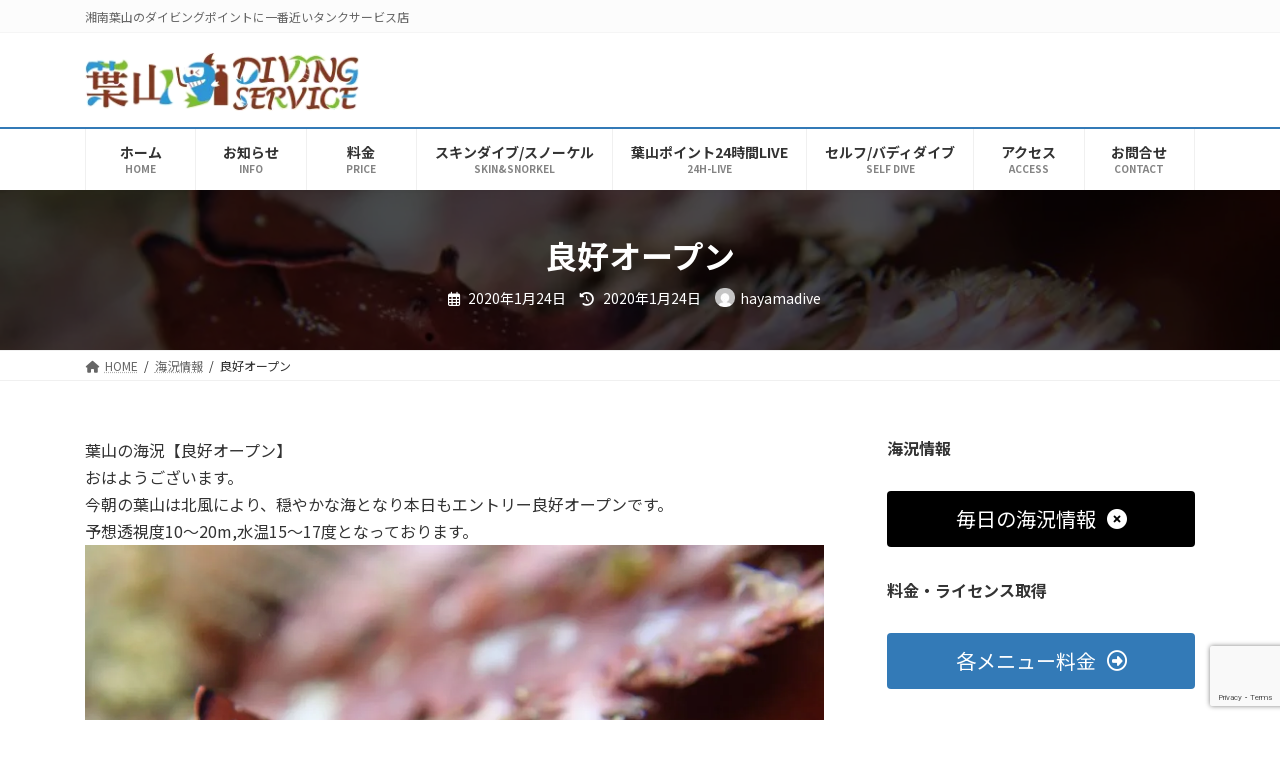

--- FILE ---
content_type: text/html; charset=UTF-8
request_url: https://hayamadive.com/2020/01/24/%E8%89%AF%E5%A5%BD%E3%82%AA%E3%83%BC%E3%83%97%E3%83%B3-63/
body_size: 22941
content:
<!DOCTYPE html>
<html lang="ja">
<head>
<meta charset="utf-8">
<meta http-equiv="X-UA-Compatible" content="IE=edge">
<meta name="viewport" content="width=device-width, initial-scale=1">

<title>良好オープン | 葉山ダイビングサービス</title>
<meta name='robots' content='max-image-preview:large' />
<link rel='dns-prefetch' href='//www.googletagmanager.com' />
<link rel='dns-prefetch' href='//use.fontawesome.com' />
<link rel='dns-prefetch' href='//fonts.googleapis.com' />
<link rel='dns-prefetch' href='//pagead2.googlesyndication.com' />
<link rel="alternate" type="application/rss+xml" title="葉山ダイビングサービス &raquo; フィード" href="https://hayamadive.com/feed/" />
<link rel="alternate" type="application/rss+xml" title="葉山ダイビングサービス &raquo; コメントフィード" href="https://hayamadive.com/comments/feed/" />
<link rel="alternate" type="text/calendar" title="葉山ダイビングサービス &raquo; iCal フィード" href="https://hayamadive.com/events/?ical=1" />
<link rel="alternate" title="oEmbed (JSON)" type="application/json+oembed" href="https://hayamadive.com/wp-json/oembed/1.0/embed?url=https%3A%2F%2Fhayamadive.com%2F2020%2F01%2F24%2F%25e8%2589%25af%25e5%25a5%25bd%25e3%2582%25aa%25e3%2583%25bc%25e3%2583%2597%25e3%2583%25b3-63%2F" />
<link rel="alternate" title="oEmbed (XML)" type="text/xml+oembed" href="https://hayamadive.com/wp-json/oembed/1.0/embed?url=https%3A%2F%2Fhayamadive.com%2F2020%2F01%2F24%2F%25e8%2589%25af%25e5%25a5%25bd%25e3%2582%25aa%25e3%2583%25bc%25e3%2583%2597%25e3%2583%25b3-63%2F&#038;format=xml" />
<meta name="description" content="葉山の海況【良好オープン】おはようございます。今朝の葉山は北風により、穏やかな海となり本日もエントリー良好オープンです。予想透視度10〜20m,水温15〜17度となっております。ウミウシ見つける練習に、葉山はもってこい！さぁ、セルフダイブで壁人になろう👍" /><style id='wp-img-auto-sizes-contain-inline-css' type='text/css'>
img:is([sizes=auto i],[sizes^="auto," i]){contain-intrinsic-size:3000px 1500px}
/*# sourceURL=wp-img-auto-sizes-contain-inline-css */
</style>
<link rel='preload' id='vkExUnit_common_style-css-preload' href='https://hayamadive.com/wp-content/plugins/vk-all-in-one-expansion-unit/assets/css/vkExUnit_style.css?ver=9.108.2.2' as='style' onload="this.onload=null;this.rel='stylesheet'"/>
<link rel='stylesheet' id='vkExUnit_common_style-css' href='https://hayamadive.com/wp-content/plugins/vk-all-in-one-expansion-unit/assets/css/vkExUnit_style.css?ver=9.108.2.2' media='print' onload="this.media='all'; this.onload=null;">
<style id='vkExUnit_common_style-inline-css' type='text/css'>
:root {--ver_page_top_button_url:url(https://hayamadive.com/wp-content/plugins/vk-all-in-one-expansion-unit/assets/images/to-top-btn-icon.svg);}@font-face {font-weight: normal;font-style: normal;font-family: "vk_sns";src: url("https://hayamadive.com/wp-content/plugins/vk-all-in-one-expansion-unit/inc/sns/icons/fonts/vk_sns.eot?-bq20cj");src: url("https://hayamadive.com/wp-content/plugins/vk-all-in-one-expansion-unit/inc/sns/icons/fonts/vk_sns.eot?#iefix-bq20cj") format("embedded-opentype"),url("https://hayamadive.com/wp-content/plugins/vk-all-in-one-expansion-unit/inc/sns/icons/fonts/vk_sns.woff?-bq20cj") format("woff"),url("https://hayamadive.com/wp-content/plugins/vk-all-in-one-expansion-unit/inc/sns/icons/fonts/vk_sns.ttf?-bq20cj") format("truetype"),url("https://hayamadive.com/wp-content/plugins/vk-all-in-one-expansion-unit/inc/sns/icons/fonts/vk_sns.svg?-bq20cj#vk_sns") format("svg");}
.veu_promotion-alert__content--text {border: 1px solid rgba(0,0,0,0.125);padding: 0.5em 1em;border-radius: var(--vk-size-radius);margin-bottom: var(--vk-margin-block-bottom);font-size: 0.875rem;}/* Alert Content部分に段落タグを入れた場合に最後の段落の余白を0にする */.veu_promotion-alert__content--text p:last-of-type{margin-bottom:0;margin-top: 0;}
/*# sourceURL=vkExUnit_common_style-inline-css */
</style>
<link rel='stylesheet' id='vk-header-top-css' href='https://hayamadive.com/wp-content/plugins/lightning-g3-pro-unit/inc/header-top/package/css/header-top.css?ver=0.1.1' type='text/css' media='all' />
<style id='vk-header-top-inline-css' type='text/css'>
/* Header Top */.header-top{background-color:#fcfcfc;border-bottom: 1px solid #f5f5f5;}
/*# sourceURL=vk-header-top-inline-css */
</style>
<style id='wp-emoji-styles-inline-css' type='text/css'>

	img.wp-smiley, img.emoji {
		display: inline !important;
		border: none !important;
		box-shadow: none !important;
		height: 1em !important;
		width: 1em !important;
		margin: 0 0.07em !important;
		vertical-align: -0.1em !important;
		background: none !important;
		padding: 0 !important;
	}
/*# sourceURL=wp-emoji-styles-inline-css */
</style>
<link rel='preload' id='wp-block-library-css-preload' href='https://hayamadive.com/wp-includes/css/dist/block-library/style.min.css?ver=6.9' as='style' onload="this.onload=null;this.rel='stylesheet'"/>
<link rel='stylesheet' id='wp-block-library-css' href='https://hayamadive.com/wp-includes/css/dist/block-library/style.min.css?ver=6.9' media='print' onload="this.media='all'; this.onload=null;">
<style id='wp-block-library-inline-css' type='text/css'>
.vk-cols--reverse{flex-direction:row-reverse}.vk-cols--hasbtn{margin-bottom:0}.vk-cols--hasbtn>.row>.vk_gridColumn_item,.vk-cols--hasbtn>.wp-block-column{position:relative;padding-bottom:3em}.vk-cols--hasbtn>.row>.vk_gridColumn_item>.wp-block-buttons,.vk-cols--hasbtn>.row>.vk_gridColumn_item>.vk_button,.vk-cols--hasbtn>.wp-block-column>.wp-block-buttons,.vk-cols--hasbtn>.wp-block-column>.vk_button{position:absolute;bottom:0;width:100%}.vk-cols--fit.wp-block-columns{gap:0}.vk-cols--fit.wp-block-columns,.vk-cols--fit.wp-block-columns:not(.is-not-stacked-on-mobile){margin-top:0;margin-bottom:0;justify-content:space-between}.vk-cols--fit.wp-block-columns>.wp-block-column *:last-child,.vk-cols--fit.wp-block-columns:not(.is-not-stacked-on-mobile)>.wp-block-column *:last-child{margin-bottom:0}.vk-cols--fit.wp-block-columns>.wp-block-column>.wp-block-cover,.vk-cols--fit.wp-block-columns:not(.is-not-stacked-on-mobile)>.wp-block-column>.wp-block-cover{margin-top:0}.vk-cols--fit.wp-block-columns.has-background,.vk-cols--fit.wp-block-columns:not(.is-not-stacked-on-mobile).has-background{padding:0}@media(max-width: 599px){.vk-cols--fit.wp-block-columns:not(.has-background)>.wp-block-column:not(.has-background),.vk-cols--fit.wp-block-columns:not(.is-not-stacked-on-mobile):not(.has-background)>.wp-block-column:not(.has-background){padding-left:0 !important;padding-right:0 !important}}@media(min-width: 782px){.vk-cols--fit.wp-block-columns .block-editor-block-list__block.wp-block-column:not(:first-child),.vk-cols--fit.wp-block-columns>.wp-block-column:not(:first-child),.vk-cols--fit.wp-block-columns:not(.is-not-stacked-on-mobile) .block-editor-block-list__block.wp-block-column:not(:first-child),.vk-cols--fit.wp-block-columns:not(.is-not-stacked-on-mobile)>.wp-block-column:not(:first-child){margin-left:0}}@media(min-width: 600px)and (max-width: 781px){.vk-cols--fit.wp-block-columns .wp-block-column:nth-child(2n),.vk-cols--fit.wp-block-columns:not(.is-not-stacked-on-mobile) .wp-block-column:nth-child(2n){margin-left:0}.vk-cols--fit.wp-block-columns .wp-block-column:not(:only-child),.vk-cols--fit.wp-block-columns:not(.is-not-stacked-on-mobile) .wp-block-column:not(:only-child){flex-basis:50% !important}}.vk-cols--fit--gap1.wp-block-columns{gap:1px}@media(min-width: 600px)and (max-width: 781px){.vk-cols--fit--gap1.wp-block-columns .wp-block-column:not(:only-child){flex-basis:calc(50% - 1px) !important}}.vk-cols--fit.vk-cols--grid>.block-editor-block-list__block,.vk-cols--fit.vk-cols--grid>.wp-block-column,.vk-cols--fit.vk-cols--grid:not(.is-not-stacked-on-mobile)>.block-editor-block-list__block,.vk-cols--fit.vk-cols--grid:not(.is-not-stacked-on-mobile)>.wp-block-column{flex-basis:50%;box-sizing:border-box}@media(max-width: 599px){.vk-cols--fit.vk-cols--grid.vk-cols--grid--alignfull>.wp-block-column:nth-child(2)>.wp-block-cover,.vk-cols--fit.vk-cols--grid.vk-cols--grid--alignfull>.wp-block-column:nth-child(2)>.vk_outer,.vk-cols--fit.vk-cols--grid:not(.is-not-stacked-on-mobile).vk-cols--grid--alignfull>.wp-block-column:nth-child(2)>.wp-block-cover,.vk-cols--fit.vk-cols--grid:not(.is-not-stacked-on-mobile).vk-cols--grid--alignfull>.wp-block-column:nth-child(2)>.vk_outer{width:100vw;margin-right:calc((100% - 100vw)/2);margin-left:calc((100% - 100vw)/2)}}@media(min-width: 600px){.vk-cols--fit.vk-cols--grid.vk-cols--grid--alignfull>.wp-block-column:nth-child(2)>.wp-block-cover,.vk-cols--fit.vk-cols--grid.vk-cols--grid--alignfull>.wp-block-column:nth-child(2)>.vk_outer,.vk-cols--fit.vk-cols--grid:not(.is-not-stacked-on-mobile).vk-cols--grid--alignfull>.wp-block-column:nth-child(2)>.wp-block-cover,.vk-cols--fit.vk-cols--grid:not(.is-not-stacked-on-mobile).vk-cols--grid--alignfull>.wp-block-column:nth-child(2)>.vk_outer{margin-right:calc(100% - 50vw);width:50vw}}@media(min-width: 600px){.vk-cols--fit.vk-cols--grid.vk-cols--grid--alignfull.vk-cols--reverse>.wp-block-column,.vk-cols--fit.vk-cols--grid:not(.is-not-stacked-on-mobile).vk-cols--grid--alignfull.vk-cols--reverse>.wp-block-column{margin-left:0;margin-right:0}.vk-cols--fit.vk-cols--grid.vk-cols--grid--alignfull.vk-cols--reverse>.wp-block-column:nth-child(2)>.wp-block-cover,.vk-cols--fit.vk-cols--grid.vk-cols--grid--alignfull.vk-cols--reverse>.wp-block-column:nth-child(2)>.vk_outer,.vk-cols--fit.vk-cols--grid:not(.is-not-stacked-on-mobile).vk-cols--grid--alignfull.vk-cols--reverse>.wp-block-column:nth-child(2)>.wp-block-cover,.vk-cols--fit.vk-cols--grid:not(.is-not-stacked-on-mobile).vk-cols--grid--alignfull.vk-cols--reverse>.wp-block-column:nth-child(2)>.vk_outer{margin-left:calc(100% - 50vw)}}.vk-cols--menu h2,.vk-cols--menu h3,.vk-cols--menu h4,.vk-cols--menu h5{margin-bottom:.2em;text-shadow:#000 0 0 10px}.vk-cols--menu h2:first-child,.vk-cols--menu h3:first-child,.vk-cols--menu h4:first-child,.vk-cols--menu h5:first-child{margin-top:0}.vk-cols--menu p{margin-bottom:1rem;text-shadow:#000 0 0 10px}.vk-cols--menu .wp-block-cover__inner-container:last-child{margin-bottom:0}.vk-cols--fitbnrs .wp-block-column .wp-block-cover:hover img{filter:unset}.vk-cols--fitbnrs .wp-block-column .wp-block-cover:hover{background-color:unset}.vk-cols--fitbnrs .wp-block-column .wp-block-cover:hover .wp-block-cover__image-background{filter:unset !important}.vk-cols--fitbnrs .wp-block-cover .wp-block-cover__inner-container{position:absolute;height:100%;width:100%}.vk-cols--fitbnrs .vk_button{height:100%;margin:0}.vk-cols--fitbnrs .vk_button .vk_button_btn,.vk-cols--fitbnrs .vk_button .btn{height:100%;width:100%;border:none;box-shadow:none;background-color:unset !important;transition:unset}.vk-cols--fitbnrs .vk_button .vk_button_btn:hover,.vk-cols--fitbnrs .vk_button .btn:hover{transition:unset}.vk-cols--fitbnrs .vk_button .vk_button_btn:after,.vk-cols--fitbnrs .vk_button .btn:after{border:none}.vk-cols--fitbnrs .vk_button .vk_button_link_txt{width:100%;position:absolute;top:50%;left:50%;transform:translateY(-50%) translateX(-50%);font-size:2rem;text-shadow:#000 0 0 10px}.vk-cols--fitbnrs .vk_button .vk_button_link_subCaption{width:100%;position:absolute;top:calc(50% + 2.2em);left:50%;transform:translateY(-50%) translateX(-50%);text-shadow:#000 0 0 10px}@media(min-width: 992px){.vk-cols--media.wp-block-columns{gap:3rem}}.vk-fit-map figure{margin-bottom:0}.vk-fit-map iframe{position:relative;margin-bottom:0;display:block;max-height:400px;width:100vw}.vk-fit-map:is(.alignfull,.alignwide) div{max-width:100%}.vk-table--th--width25 :where(tr>*:first-child){width:25%}.vk-table--th--width30 :where(tr>*:first-child){width:30%}.vk-table--th--width35 :where(tr>*:first-child){width:35%}.vk-table--th--width40 :where(tr>*:first-child){width:40%}.vk-table--th--bg-bright :where(tr>*:first-child){background-color:var(--wp--preset--color--bg-secondary, rgba(0, 0, 0, 0.05))}@media(max-width: 599px){.vk-table--mobile-block :is(th,td){width:100%;display:block}.vk-table--mobile-block.wp-block-table table :is(th,td){border-top:none}}.vk-table--width--th25 :where(tr>*:first-child){width:25%}.vk-table--width--th30 :where(tr>*:first-child){width:30%}.vk-table--width--th35 :where(tr>*:first-child){width:35%}.vk-table--width--th40 :where(tr>*:first-child){width:40%}.no-margin{margin:0}@media(max-width: 599px){.wp-block-image.vk-aligncenter--mobile>.alignright{float:none;margin-left:auto;margin-right:auto}.vk-no-padding-horizontal--mobile{padding-left:0 !important;padding-right:0 !important}}
/* VK Color Palettes */:root{ --wp--preset--color--vk-color-primary:#337ab7}/* --vk-color-primary is deprecated. */:root{ --vk-color-primary: var(--wp--preset--color--vk-color-primary);}:root{ --wp--preset--color--vk-color-primary-dark:#296292}/* --vk-color-primary-dark is deprecated. */:root{ --vk-color-primary-dark: var(--wp--preset--color--vk-color-primary-dark);}:root{ --wp--preset--color--vk-color-primary-vivid:#3886c9}/* --vk-color-primary-vivid is deprecated. */:root{ --vk-color-primary-vivid: var(--wp--preset--color--vk-color-primary-vivid);}

/*# sourceURL=wp-block-library-inline-css */
</style><style id='wp-block-heading-inline-css' type='text/css'>
h1:where(.wp-block-heading).has-background,h2:where(.wp-block-heading).has-background,h3:where(.wp-block-heading).has-background,h4:where(.wp-block-heading).has-background,h5:where(.wp-block-heading).has-background,h6:where(.wp-block-heading).has-background{padding:1.25em 2.375em}h1.has-text-align-left[style*=writing-mode]:where([style*=vertical-lr]),h1.has-text-align-right[style*=writing-mode]:where([style*=vertical-rl]),h2.has-text-align-left[style*=writing-mode]:where([style*=vertical-lr]),h2.has-text-align-right[style*=writing-mode]:where([style*=vertical-rl]),h3.has-text-align-left[style*=writing-mode]:where([style*=vertical-lr]),h3.has-text-align-right[style*=writing-mode]:where([style*=vertical-rl]),h4.has-text-align-left[style*=writing-mode]:where([style*=vertical-lr]),h4.has-text-align-right[style*=writing-mode]:where([style*=vertical-rl]),h5.has-text-align-left[style*=writing-mode]:where([style*=vertical-lr]),h5.has-text-align-right[style*=writing-mode]:where([style*=vertical-rl]),h6.has-text-align-left[style*=writing-mode]:where([style*=vertical-lr]),h6.has-text-align-right[style*=writing-mode]:where([style*=vertical-rl]){rotate:180deg}
/*# sourceURL=https://hayamadive.com/wp-includes/blocks/heading/style.min.css */
</style>
<style id='wp-block-image-inline-css' type='text/css'>
.wp-block-image>a,.wp-block-image>figure>a{display:inline-block}.wp-block-image img{box-sizing:border-box;height:auto;max-width:100%;vertical-align:bottom}@media not (prefers-reduced-motion){.wp-block-image img.hide{visibility:hidden}.wp-block-image img.show{animation:show-content-image .4s}}.wp-block-image[style*=border-radius] img,.wp-block-image[style*=border-radius]>a{border-radius:inherit}.wp-block-image.has-custom-border img{box-sizing:border-box}.wp-block-image.aligncenter{text-align:center}.wp-block-image.alignfull>a,.wp-block-image.alignwide>a{width:100%}.wp-block-image.alignfull img,.wp-block-image.alignwide img{height:auto;width:100%}.wp-block-image .aligncenter,.wp-block-image .alignleft,.wp-block-image .alignright,.wp-block-image.aligncenter,.wp-block-image.alignleft,.wp-block-image.alignright{display:table}.wp-block-image .aligncenter>figcaption,.wp-block-image .alignleft>figcaption,.wp-block-image .alignright>figcaption,.wp-block-image.aligncenter>figcaption,.wp-block-image.alignleft>figcaption,.wp-block-image.alignright>figcaption{caption-side:bottom;display:table-caption}.wp-block-image .alignleft{float:left;margin:.5em 1em .5em 0}.wp-block-image .alignright{float:right;margin:.5em 0 .5em 1em}.wp-block-image .aligncenter{margin-left:auto;margin-right:auto}.wp-block-image :where(figcaption){margin-bottom:1em;margin-top:.5em}.wp-block-image.is-style-circle-mask img{border-radius:9999px}@supports ((-webkit-mask-image:none) or (mask-image:none)) or (-webkit-mask-image:none){.wp-block-image.is-style-circle-mask img{border-radius:0;-webkit-mask-image:url('data:image/svg+xml;utf8,<svg viewBox="0 0 100 100" xmlns="http://www.w3.org/2000/svg"><circle cx="50" cy="50" r="50"/></svg>');mask-image:url('data:image/svg+xml;utf8,<svg viewBox="0 0 100 100" xmlns="http://www.w3.org/2000/svg"><circle cx="50" cy="50" r="50"/></svg>');mask-mode:alpha;-webkit-mask-position:center;mask-position:center;-webkit-mask-repeat:no-repeat;mask-repeat:no-repeat;-webkit-mask-size:contain;mask-size:contain}}:root :where(.wp-block-image.is-style-rounded img,.wp-block-image .is-style-rounded img){border-radius:9999px}.wp-block-image figure{margin:0}.wp-lightbox-container{display:flex;flex-direction:column;position:relative}.wp-lightbox-container img{cursor:zoom-in}.wp-lightbox-container img:hover+button{opacity:1}.wp-lightbox-container button{align-items:center;backdrop-filter:blur(16px) saturate(180%);background-color:#5a5a5a40;border:none;border-radius:4px;cursor:zoom-in;display:flex;height:20px;justify-content:center;opacity:0;padding:0;position:absolute;right:16px;text-align:center;top:16px;width:20px;z-index:100}@media not (prefers-reduced-motion){.wp-lightbox-container button{transition:opacity .2s ease}}.wp-lightbox-container button:focus-visible{outline:3px auto #5a5a5a40;outline:3px auto -webkit-focus-ring-color;outline-offset:3px}.wp-lightbox-container button:hover{cursor:pointer;opacity:1}.wp-lightbox-container button:focus{opacity:1}.wp-lightbox-container button:focus,.wp-lightbox-container button:hover,.wp-lightbox-container button:not(:hover):not(:active):not(.has-background){background-color:#5a5a5a40;border:none}.wp-lightbox-overlay{box-sizing:border-box;cursor:zoom-out;height:100vh;left:0;overflow:hidden;position:fixed;top:0;visibility:hidden;width:100%;z-index:100000}.wp-lightbox-overlay .close-button{align-items:center;cursor:pointer;display:flex;justify-content:center;min-height:40px;min-width:40px;padding:0;position:absolute;right:calc(env(safe-area-inset-right) + 16px);top:calc(env(safe-area-inset-top) + 16px);z-index:5000000}.wp-lightbox-overlay .close-button:focus,.wp-lightbox-overlay .close-button:hover,.wp-lightbox-overlay .close-button:not(:hover):not(:active):not(.has-background){background:none;border:none}.wp-lightbox-overlay .lightbox-image-container{height:var(--wp--lightbox-container-height);left:50%;overflow:hidden;position:absolute;top:50%;transform:translate(-50%,-50%);transform-origin:top left;width:var(--wp--lightbox-container-width);z-index:9999999999}.wp-lightbox-overlay .wp-block-image{align-items:center;box-sizing:border-box;display:flex;height:100%;justify-content:center;margin:0;position:relative;transform-origin:0 0;width:100%;z-index:3000000}.wp-lightbox-overlay .wp-block-image img{height:var(--wp--lightbox-image-height);min-height:var(--wp--lightbox-image-height);min-width:var(--wp--lightbox-image-width);width:var(--wp--lightbox-image-width)}.wp-lightbox-overlay .wp-block-image figcaption{display:none}.wp-lightbox-overlay button{background:none;border:none}.wp-lightbox-overlay .scrim{background-color:#fff;height:100%;opacity:.9;position:absolute;width:100%;z-index:2000000}.wp-lightbox-overlay.active{visibility:visible}@media not (prefers-reduced-motion){.wp-lightbox-overlay.active{animation:turn-on-visibility .25s both}.wp-lightbox-overlay.active img{animation:turn-on-visibility .35s both}.wp-lightbox-overlay.show-closing-animation:not(.active){animation:turn-off-visibility .35s both}.wp-lightbox-overlay.show-closing-animation:not(.active) img{animation:turn-off-visibility .25s both}.wp-lightbox-overlay.zoom.active{animation:none;opacity:1;visibility:visible}.wp-lightbox-overlay.zoom.active .lightbox-image-container{animation:lightbox-zoom-in .4s}.wp-lightbox-overlay.zoom.active .lightbox-image-container img{animation:none}.wp-lightbox-overlay.zoom.active .scrim{animation:turn-on-visibility .4s forwards}.wp-lightbox-overlay.zoom.show-closing-animation:not(.active){animation:none}.wp-lightbox-overlay.zoom.show-closing-animation:not(.active) .lightbox-image-container{animation:lightbox-zoom-out .4s}.wp-lightbox-overlay.zoom.show-closing-animation:not(.active) .lightbox-image-container img{animation:none}.wp-lightbox-overlay.zoom.show-closing-animation:not(.active) .scrim{animation:turn-off-visibility .4s forwards}}@keyframes show-content-image{0%{visibility:hidden}99%{visibility:hidden}to{visibility:visible}}@keyframes turn-on-visibility{0%{opacity:0}to{opacity:1}}@keyframes turn-off-visibility{0%{opacity:1;visibility:visible}99%{opacity:0;visibility:visible}to{opacity:0;visibility:hidden}}@keyframes lightbox-zoom-in{0%{transform:translate(calc((-100vw + var(--wp--lightbox-scrollbar-width))/2 + var(--wp--lightbox-initial-left-position)),calc(-50vh + var(--wp--lightbox-initial-top-position))) scale(var(--wp--lightbox-scale))}to{transform:translate(-50%,-50%) scale(1)}}@keyframes lightbox-zoom-out{0%{transform:translate(-50%,-50%) scale(1);visibility:visible}99%{visibility:visible}to{transform:translate(calc((-100vw + var(--wp--lightbox-scrollbar-width))/2 + var(--wp--lightbox-initial-left-position)),calc(-50vh + var(--wp--lightbox-initial-top-position))) scale(var(--wp--lightbox-scale));visibility:hidden}}
/*# sourceURL=https://hayamadive.com/wp-includes/blocks/image/style.min.css */
</style>
<style id='wp-block-paragraph-inline-css' type='text/css'>
.is-small-text{font-size:.875em}.is-regular-text{font-size:1em}.is-large-text{font-size:2.25em}.is-larger-text{font-size:3em}.has-drop-cap:not(:focus):first-letter{float:left;font-size:8.4em;font-style:normal;font-weight:100;line-height:.68;margin:.05em .1em 0 0;text-transform:uppercase}body.rtl .has-drop-cap:not(:focus):first-letter{float:none;margin-left:.1em}p.has-drop-cap.has-background{overflow:hidden}:root :where(p.has-background){padding:1.25em 2.375em}:where(p.has-text-color:not(.has-link-color)) a{color:inherit}p.has-text-align-left[style*="writing-mode:vertical-lr"],p.has-text-align-right[style*="writing-mode:vertical-rl"]{rotate:180deg}
/*# sourceURL=https://hayamadive.com/wp-includes/blocks/paragraph/style.min.css */
</style>
<style id='wp-block-preformatted-inline-css' type='text/css'>
.wp-block-preformatted{box-sizing:border-box;white-space:pre-wrap}:where(.wp-block-preformatted.has-background){padding:1.25em 2.375em}
/*# sourceURL=https://hayamadive.com/wp-includes/blocks/preformatted/style.min.css */
</style>
<style id='global-styles-inline-css' type='text/css'>
:root{--wp--preset--aspect-ratio--square: 1;--wp--preset--aspect-ratio--4-3: 4/3;--wp--preset--aspect-ratio--3-4: 3/4;--wp--preset--aspect-ratio--3-2: 3/2;--wp--preset--aspect-ratio--2-3: 2/3;--wp--preset--aspect-ratio--16-9: 16/9;--wp--preset--aspect-ratio--9-16: 9/16;--wp--preset--color--black: #000000;--wp--preset--color--cyan-bluish-gray: #abb8c3;--wp--preset--color--white: #ffffff;--wp--preset--color--pale-pink: #f78da7;--wp--preset--color--vivid-red: #cf2e2e;--wp--preset--color--luminous-vivid-orange: #ff6900;--wp--preset--color--luminous-vivid-amber: #fcb900;--wp--preset--color--light-green-cyan: #7bdcb5;--wp--preset--color--vivid-green-cyan: #00d084;--wp--preset--color--pale-cyan-blue: #8ed1fc;--wp--preset--color--vivid-cyan-blue: #0693e3;--wp--preset--color--vivid-purple: #9b51e0;--wp--preset--color--vk-color-primary: #337ab7;--wp--preset--color--vk-color-primary-dark: #296292;--wp--preset--color--vk-color-primary-vivid: #3886c9;--wp--preset--gradient--vivid-cyan-blue-to-vivid-purple: linear-gradient(135deg,rgba(6,147,227,1) 0%,rgb(155,81,224) 100%);--wp--preset--gradient--light-green-cyan-to-vivid-green-cyan: linear-gradient(135deg,rgb(122,220,180) 0%,rgb(0,208,130) 100%);--wp--preset--gradient--luminous-vivid-amber-to-luminous-vivid-orange: linear-gradient(135deg,rgba(252,185,0,1) 0%,rgba(255,105,0,1) 100%);--wp--preset--gradient--luminous-vivid-orange-to-vivid-red: linear-gradient(135deg,rgba(255,105,0,1) 0%,rgb(207,46,46) 100%);--wp--preset--gradient--very-light-gray-to-cyan-bluish-gray: linear-gradient(135deg,rgb(238,238,238) 0%,rgb(169,184,195) 100%);--wp--preset--gradient--cool-to-warm-spectrum: linear-gradient(135deg,rgb(74,234,220) 0%,rgb(151,120,209) 20%,rgb(207,42,186) 40%,rgb(238,44,130) 60%,rgb(251,105,98) 80%,rgb(254,248,76) 100%);--wp--preset--gradient--blush-light-purple: linear-gradient(135deg,rgb(255,206,236) 0%,rgb(152,150,240) 100%);--wp--preset--gradient--blush-bordeaux: linear-gradient(135deg,rgb(254,205,165) 0%,rgb(254,45,45) 50%,rgb(107,0,62) 100%);--wp--preset--gradient--luminous-dusk: linear-gradient(135deg,rgb(255,203,112) 0%,rgb(199,81,192) 50%,rgb(65,88,208) 100%);--wp--preset--gradient--pale-ocean: linear-gradient(135deg,rgb(255,245,203) 0%,rgb(182,227,212) 50%,rgb(51,167,181) 100%);--wp--preset--gradient--electric-grass: linear-gradient(135deg,rgb(202,248,128) 0%,rgb(113,206,126) 100%);--wp--preset--gradient--midnight: linear-gradient(135deg,rgb(2,3,129) 0%,rgb(40,116,252) 100%);--wp--preset--gradient--vivid-green-cyan-to-vivid-cyan-blue: linear-gradient(135deg,rgba(0,208,132,1) 0%,rgba(6,147,227,1) 100%);--wp--preset--font-size--small: 14px;--wp--preset--font-size--medium: 20px;--wp--preset--font-size--large: 24px;--wp--preset--font-size--x-large: 42px;--wp--preset--font-size--regular: 16px;--wp--preset--font-size--huge: 36px;--wp--preset--spacing--20: 0.44rem;--wp--preset--spacing--30: 0.67rem;--wp--preset--spacing--40: 1rem;--wp--preset--spacing--50: 1.5rem;--wp--preset--spacing--60: 2.25rem;--wp--preset--spacing--70: 3.38rem;--wp--preset--spacing--80: 5.06rem;--wp--preset--shadow--natural: 6px 6px 9px rgba(0, 0, 0, 0.2);--wp--preset--shadow--deep: 12px 12px 50px rgba(0, 0, 0, 0.4);--wp--preset--shadow--sharp: 6px 6px 0px rgba(0, 0, 0, 0.2);--wp--preset--shadow--outlined: 6px 6px 0px -3px rgb(255, 255, 255), 6px 6px rgb(0, 0, 0);--wp--preset--shadow--crisp: 6px 6px 0px rgb(0, 0, 0);}:where(.is-layout-flex){gap: 0.5em;}:where(.is-layout-grid){gap: 0.5em;}body .is-layout-flex{display: flex;}.is-layout-flex{flex-wrap: wrap;align-items: center;}.is-layout-flex > :is(*, div){margin: 0;}body .is-layout-grid{display: grid;}.is-layout-grid > :is(*, div){margin: 0;}:where(.wp-block-columns.is-layout-flex){gap: 2em;}:where(.wp-block-columns.is-layout-grid){gap: 2em;}:where(.wp-block-post-template.is-layout-flex){gap: 1.25em;}:where(.wp-block-post-template.is-layout-grid){gap: 1.25em;}.has-black-color{color: var(--wp--preset--color--black) !important;}.has-cyan-bluish-gray-color{color: var(--wp--preset--color--cyan-bluish-gray) !important;}.has-white-color{color: var(--wp--preset--color--white) !important;}.has-pale-pink-color{color: var(--wp--preset--color--pale-pink) !important;}.has-vivid-red-color{color: var(--wp--preset--color--vivid-red) !important;}.has-luminous-vivid-orange-color{color: var(--wp--preset--color--luminous-vivid-orange) !important;}.has-luminous-vivid-amber-color{color: var(--wp--preset--color--luminous-vivid-amber) !important;}.has-light-green-cyan-color{color: var(--wp--preset--color--light-green-cyan) !important;}.has-vivid-green-cyan-color{color: var(--wp--preset--color--vivid-green-cyan) !important;}.has-pale-cyan-blue-color{color: var(--wp--preset--color--pale-cyan-blue) !important;}.has-vivid-cyan-blue-color{color: var(--wp--preset--color--vivid-cyan-blue) !important;}.has-vivid-purple-color{color: var(--wp--preset--color--vivid-purple) !important;}.has-vk-color-primary-color{color: var(--wp--preset--color--vk-color-primary) !important;}.has-vk-color-primary-dark-color{color: var(--wp--preset--color--vk-color-primary-dark) !important;}.has-vk-color-primary-vivid-color{color: var(--wp--preset--color--vk-color-primary-vivid) !important;}.has-black-background-color{background-color: var(--wp--preset--color--black) !important;}.has-cyan-bluish-gray-background-color{background-color: var(--wp--preset--color--cyan-bluish-gray) !important;}.has-white-background-color{background-color: var(--wp--preset--color--white) !important;}.has-pale-pink-background-color{background-color: var(--wp--preset--color--pale-pink) !important;}.has-vivid-red-background-color{background-color: var(--wp--preset--color--vivid-red) !important;}.has-luminous-vivid-orange-background-color{background-color: var(--wp--preset--color--luminous-vivid-orange) !important;}.has-luminous-vivid-amber-background-color{background-color: var(--wp--preset--color--luminous-vivid-amber) !important;}.has-light-green-cyan-background-color{background-color: var(--wp--preset--color--light-green-cyan) !important;}.has-vivid-green-cyan-background-color{background-color: var(--wp--preset--color--vivid-green-cyan) !important;}.has-pale-cyan-blue-background-color{background-color: var(--wp--preset--color--pale-cyan-blue) !important;}.has-vivid-cyan-blue-background-color{background-color: var(--wp--preset--color--vivid-cyan-blue) !important;}.has-vivid-purple-background-color{background-color: var(--wp--preset--color--vivid-purple) !important;}.has-vk-color-primary-background-color{background-color: var(--wp--preset--color--vk-color-primary) !important;}.has-vk-color-primary-dark-background-color{background-color: var(--wp--preset--color--vk-color-primary-dark) !important;}.has-vk-color-primary-vivid-background-color{background-color: var(--wp--preset--color--vk-color-primary-vivid) !important;}.has-black-border-color{border-color: var(--wp--preset--color--black) !important;}.has-cyan-bluish-gray-border-color{border-color: var(--wp--preset--color--cyan-bluish-gray) !important;}.has-white-border-color{border-color: var(--wp--preset--color--white) !important;}.has-pale-pink-border-color{border-color: var(--wp--preset--color--pale-pink) !important;}.has-vivid-red-border-color{border-color: var(--wp--preset--color--vivid-red) !important;}.has-luminous-vivid-orange-border-color{border-color: var(--wp--preset--color--luminous-vivid-orange) !important;}.has-luminous-vivid-amber-border-color{border-color: var(--wp--preset--color--luminous-vivid-amber) !important;}.has-light-green-cyan-border-color{border-color: var(--wp--preset--color--light-green-cyan) !important;}.has-vivid-green-cyan-border-color{border-color: var(--wp--preset--color--vivid-green-cyan) !important;}.has-pale-cyan-blue-border-color{border-color: var(--wp--preset--color--pale-cyan-blue) !important;}.has-vivid-cyan-blue-border-color{border-color: var(--wp--preset--color--vivid-cyan-blue) !important;}.has-vivid-purple-border-color{border-color: var(--wp--preset--color--vivid-purple) !important;}.has-vk-color-primary-border-color{border-color: var(--wp--preset--color--vk-color-primary) !important;}.has-vk-color-primary-dark-border-color{border-color: var(--wp--preset--color--vk-color-primary-dark) !important;}.has-vk-color-primary-vivid-border-color{border-color: var(--wp--preset--color--vk-color-primary-vivid) !important;}.has-vivid-cyan-blue-to-vivid-purple-gradient-background{background: var(--wp--preset--gradient--vivid-cyan-blue-to-vivid-purple) !important;}.has-light-green-cyan-to-vivid-green-cyan-gradient-background{background: var(--wp--preset--gradient--light-green-cyan-to-vivid-green-cyan) !important;}.has-luminous-vivid-amber-to-luminous-vivid-orange-gradient-background{background: var(--wp--preset--gradient--luminous-vivid-amber-to-luminous-vivid-orange) !important;}.has-luminous-vivid-orange-to-vivid-red-gradient-background{background: var(--wp--preset--gradient--luminous-vivid-orange-to-vivid-red) !important;}.has-very-light-gray-to-cyan-bluish-gray-gradient-background{background: var(--wp--preset--gradient--very-light-gray-to-cyan-bluish-gray) !important;}.has-cool-to-warm-spectrum-gradient-background{background: var(--wp--preset--gradient--cool-to-warm-spectrum) !important;}.has-blush-light-purple-gradient-background{background: var(--wp--preset--gradient--blush-light-purple) !important;}.has-blush-bordeaux-gradient-background{background: var(--wp--preset--gradient--blush-bordeaux) !important;}.has-luminous-dusk-gradient-background{background: var(--wp--preset--gradient--luminous-dusk) !important;}.has-pale-ocean-gradient-background{background: var(--wp--preset--gradient--pale-ocean) !important;}.has-electric-grass-gradient-background{background: var(--wp--preset--gradient--electric-grass) !important;}.has-midnight-gradient-background{background: var(--wp--preset--gradient--midnight) !important;}.has-small-font-size{font-size: var(--wp--preset--font-size--small) !important;}.has-medium-font-size{font-size: var(--wp--preset--font-size--medium) !important;}.has-large-font-size{font-size: var(--wp--preset--font-size--large) !important;}.has-x-large-font-size{font-size: var(--wp--preset--font-size--x-large) !important;}
/*# sourceURL=global-styles-inline-css */
</style>

<style id='classic-theme-styles-inline-css' type='text/css'>
/*! This file is auto-generated */
.wp-block-button__link{color:#fff;background-color:#32373c;border-radius:9999px;box-shadow:none;text-decoration:none;padding:calc(.667em + 2px) calc(1.333em + 2px);font-size:1.125em}.wp-block-file__button{background:#32373c;color:#fff;text-decoration:none}
/*# sourceURL=/wp-includes/css/classic-themes.min.css */
</style>
<link rel='preload' id='bfb_fontawesome_stylesheet-css-preload' href='https://use.fontawesome.com/releases/v5.12.1/css/all.css?ver=6.9' as='style' onload="this.onload=null;this.rel='stylesheet'"/>
<link rel='stylesheet' id='bfb_fontawesome_stylesheet-css' href='https://use.fontawesome.com/releases/v5.12.1/css/all.css?ver=6.9' media='print' onload="this.media='all'; this.onload=null;">
<link rel='preload' id='bfb_font_Montserrat-css-preload' href='https://fonts.googleapis.com/css?family=Montserrat&#038;display=swap&#038;ver=6.9' as='style' onload="this.onload=null;this.rel='stylesheet'"/>
<link rel='stylesheet' id='bfb_font_Montserrat-css' href='https://fonts.googleapis.com/css?family=Montserrat&#038;display=swap&#038;ver=6.9' media='print' onload="this.media='all'; this.onload=null;">
<link rel='preload' id='contact-form-7-css-preload' href='https://hayamadive.com/wp-content/plugins/contact-form-7/includes/css/styles.css?ver=6.1.4' as='style' onload="this.onload=null;this.rel='stylesheet'"/>
<link rel='stylesheet' id='contact-form-7-css' href='https://hayamadive.com/wp-content/plugins/contact-form-7/includes/css/styles.css?ver=6.1.4' media='print' onload="this.media='all'; this.onload=null;">
<link rel='stylesheet' id='vk-swiper-style-css' href='https://hayamadive.com/wp-content/plugins/vk-blocks-pro/vendor/vektor-inc/vk-swiper/src/assets/css/swiper-bundle.min.css?ver=11.0.2' type='text/css' media='all' />
<link rel='stylesheet' id='lightning-common-style-css' href='https://hayamadive.com/wp-content/themes/lightning/_g3/assets/css/style.css?ver=15.29.7' type='text/css' media='all' />
<style id='lightning-common-style-inline-css' type='text/css'>
/* Lightning */:root {--vk-color-primary:#337ab7;--vk-color-primary-dark:#296292;--vk-color-primary-vivid:#3886c9;--g_nav_main_acc_icon_open_url:url(https://hayamadive.com/wp-content/themes/lightning/_g3/inc/vk-mobile-nav/package/images/vk-menu-acc-icon-open-black.svg);--g_nav_main_acc_icon_close_url: url(https://hayamadive.com/wp-content/themes/lightning/_g3/inc/vk-mobile-nav/package/images/vk-menu-close-black.svg);--g_nav_sub_acc_icon_open_url: url(https://hayamadive.com/wp-content/themes/lightning/_g3/inc/vk-mobile-nav/package/images/vk-menu-acc-icon-open-white.svg);--g_nav_sub_acc_icon_close_url: url(https://hayamadive.com/wp-content/themes/lightning/_g3/inc/vk-mobile-nav/package/images/vk-menu-close-white.svg);}
:root{--swiper-navigation-color: #fff;}
html{scroll-padding-top:var(--vk-size-admin-bar);}
:root {}.main-section {}
/* vk-mobile-nav */:root {--vk-mobile-nav-menu-btn-bg-src: url("https://hayamadive.com/wp-content/themes/lightning/_g3/inc/vk-mobile-nav/package/images/vk-menu-btn-black.svg");--vk-mobile-nav-menu-btn-close-bg-src: url("https://hayamadive.com/wp-content/themes/lightning/_g3/inc/vk-mobile-nav/package/images/vk-menu-close-black.svg");--vk-menu-acc-icon-open-black-bg-src: url("https://hayamadive.com/wp-content/themes/lightning/_g3/inc/vk-mobile-nav/package/images/vk-menu-acc-icon-open-black.svg");--vk-menu-acc-icon-open-white-bg-src: url("https://hayamadive.com/wp-content/themes/lightning/_g3/inc/vk-mobile-nav/package/images/vk-menu-acc-icon-open-white.svg");--vk-menu-acc-icon-close-black-bg-src: url("https://hayamadive.com/wp-content/themes/lightning/_g3/inc/vk-mobile-nav/package/images/vk-menu-close-black.svg");--vk-menu-acc-icon-close-white-bg-src: url("https://hayamadive.com/wp-content/themes/lightning/_g3/inc/vk-mobile-nav/package/images/vk-menu-close-white.svg");}
/*# sourceURL=lightning-common-style-inline-css */
</style>
<link rel='stylesheet' id='lightning-design-style-css' href='https://hayamadive.com/wp-content/themes/lightning/_g3/design-skin/origin3/css/style.css?ver=15.29.7' type='text/css' media='all' />
<style id='lightning-design-style-inline-css' type='text/css'>
.tagcloud a:before { font-family: "Font Awesome 5 Free";content: "\f02b";font-weight: bold; }
/* Font switch */.site-header .site-header-logo{ font-family:"Noto Sans JP",sans-serif;font-weight:700;font-display: swap;}.global-nav{ font-family:"Noto Sans JP",sans-serif;font-weight:700;font-display: swap;}h1,h2,h3,h4,h5,h6,.page-header-title{ font-family:"Noto Sans JP",sans-serif;font-weight:700;font-display: swap;}body{ font-family:"Noto Sans JP",sans-serif;font-weight:400;font-display: swap;}
.global-nav,.header_scrolled .site-header{background-color:#fff;}.global-nav-list>li>a{color:#333;}.header_scrolled .site-header {background-color:#fff;}.global-nav,.header_scrolled .site-header {border-top:2px solid var(--vk-color-primary);}.header_scrolled .global-nav{border-top:none;}
.vk-campaign-text{color:#fff;background-color:#dd9933;}.vk-campaign-text_btn,.vk-campaign-text_btn:link,.vk-campaign-text_btn:visited,.vk-campaign-text_btn:focus,.vk-campaign-text_btn:active{background:#fff;color:#4c4c4c;}a.vk-campaign-text_btn:hover{background:#eab010;color:#fff;}.vk-campaign-text_link,.vk-campaign-text_link:link,.vk-campaign-text_link:hover,.vk-campaign-text_link:visited,.vk-campaign-text_link:active,.vk-campaign-text_link:focus{color:#fff;}
/* page header */:root{--vk-page-header-url : url(https://hayamadive.com/wp-content/uploads/2020/01/60AEC3C6-A084-46DE-B00E-09E98A570B98-1024x719.jpeg);}@media ( max-width:575.98px ){:root{--vk-page-header-url : url(https://hayamadive.com/wp-content/uploads/2020/01/60AEC3C6-A084-46DE-B00E-09E98A570B98-1024x719.jpeg);}}.page-header{ position:relative;color:#fff;background: var(--vk-page-header-url, url(https://hayamadive.com/wp-content/uploads/2020/01/60AEC3C6-A084-46DE-B00E-09E98A570B98-1024x719.jpeg) ) no-repeat 50% center;background-size: cover;background-attachment: fixed;min-height:10rem;}.page-header::before{content:"";position:absolute;top:0;left:0;background-color:#000;opacity:0.7;width:100%;height:100%;}
.site-footer {background-color:#000;color:#ccc;}.site-footer {
						--vk-color-text-body: #ccc;
						--vk-color-text-link: #ccc;
						--vk-color-text-link-hover: #ccc;
					}.site-footer {
								--vk-color-border: rgba(255, 255, 255, 0.2);
								--vk-color-border-hr: rgba(255, 255, 255, 0.1);
								--vk-color-border-image: rgba(70, 70, 70, 0.9);
								--vk-color-text-meta: rgba( 255,255,255,0.6);
								--vk-color-text-light: rgba( 255,255,255,0.6);
								--vk-color-border-light: rgba( 255,255,255,0.1);
								--vk-color-border-zuru: rgba(0, 0, 0, 0.2);
								--vk-color-bg-accent: rgba( 255,255,255,0.07);
								--vk-color-accent-bg: rgba( 255,255,255,0.05);
							}
							
/*# sourceURL=lightning-design-style-inline-css */
</style>
<link rel='preload' id='vk-blog-card-css-preload' href='https://hayamadive.com/wp-content/themes/lightning/_g3/inc/vk-wp-oembed-blog-card/package/css/blog-card.css?ver=6.9' as='style' onload="this.onload=null;this.rel='stylesheet'"/>
<link rel='stylesheet' id='vk-blog-card-css' href='https://hayamadive.com/wp-content/themes/lightning/_g3/inc/vk-wp-oembed-blog-card/package/css/blog-card.css?ver=6.9' media='print' onload="this.media='all'; this.onload=null;">
<link rel='preload' id='lightning-tec-extension-style-css-preload' href='https://hayamadive.com/wp-content/themes/lightning/_g3/plugin-support/the-events-calendar/css/style.css?ver=15.29.7' as='style' onload="this.onload=null;this.rel='stylesheet'"/>
<link rel='stylesheet' id='lightning-tec-extension-style-css' href='https://hayamadive.com/wp-content/themes/lightning/_g3/plugin-support/the-events-calendar/css/style.css?ver=15.29.7' media='print' onload="this.media='all'; this.onload=null;">
<link rel='preload' id='veu-cta-css-preload' href='https://hayamadive.com/wp-content/plugins/vk-all-in-one-expansion-unit/inc/call-to-action/package/assets/css/style.css?ver=9.108.2.2' as='style' onload="this.onload=null;this.rel='stylesheet'"/>
<link rel='stylesheet' id='veu-cta-css' href='https://hayamadive.com/wp-content/plugins/vk-all-in-one-expansion-unit/inc/call-to-action/package/assets/css/style.css?ver=9.108.2.2' media='print' onload="this.media='all'; this.onload=null;">
<link rel='stylesheet' id='vk-blocks-build-css-css' href='https://hayamadive.com/wp-content/plugins/vk-blocks-pro/build/block-build.css?ver=1.104.0.0' type='text/css' media='all' />
<style id='vk-blocks-build-css-inline-css' type='text/css'>
:root {--vk_flow-arrow: url(https://hayamadive.com/wp-content/plugins/vk-blocks-pro/inc/vk-blocks/images/arrow_bottom.svg);--vk_image-mask-circle: url(https://hayamadive.com/wp-content/plugins/vk-blocks-pro/inc/vk-blocks/images/circle.svg);--vk_image-mask-wave01: url(https://hayamadive.com/wp-content/plugins/vk-blocks-pro/inc/vk-blocks/images/wave01.svg);--vk_image-mask-wave02: url(https://hayamadive.com/wp-content/plugins/vk-blocks-pro/inc/vk-blocks/images/wave02.svg);--vk_image-mask-wave03: url(https://hayamadive.com/wp-content/plugins/vk-blocks-pro/inc/vk-blocks/images/wave03.svg);--vk_image-mask-wave04: url(https://hayamadive.com/wp-content/plugins/vk-blocks-pro/inc/vk-blocks/images/wave04.svg);}

	:root {

		--vk-balloon-border-width:1px;

		--vk-balloon-speech-offset:-12px;
	}
	
/*# sourceURL=vk-blocks-build-css-inline-css */
</style>
<link rel='preload' id='lightning-theme-style-css-preload' href='https://hayamadive.com/wp-content/themes/lightning/style.css?ver=15.29.7' as='style' onload="this.onload=null;this.rel='stylesheet'"/>
<link rel='stylesheet' id='lightning-theme-style-css' href='https://hayamadive.com/wp-content/themes/lightning/style.css?ver=15.29.7' media='print' onload="this.media='all'; this.onload=null;">
<link rel='preload' id='vk-font-awesome-css-preload' href='https://hayamadive.com/wp-content/themes/lightning/vendor/vektor-inc/font-awesome-versions/src/versions/6/css/all.min.css?ver=6.4.2' as='style' onload="this.onload=null;this.rel='stylesheet'"/>
<link rel='stylesheet' id='vk-font-awesome-css' href='https://hayamadive.com/wp-content/themes/lightning/vendor/vektor-inc/font-awesome-versions/src/versions/6/css/all.min.css?ver=6.4.2' media='print' onload="this.media='all'; this.onload=null;">
<link rel='stylesheet' id='vk-header-layout-css' href='https://hayamadive.com/wp-content/plugins/lightning-g3-pro-unit/inc/header-layout/package/css/header-layout.css?ver=0.29.4' type='text/css' media='all' />
<style id='vk-header-layout-inline-css' type='text/css'>
/* Header Layout */:root {--vk-header-logo-url:url(https://hayamadive.com/wp-content/uploads/2016/07/cropped-cropped-logo02.png);}
/*# sourceURL=vk-header-layout-inline-css */
</style>
<link rel='stylesheet' id='vk-campaign-text-css' href='https://hayamadive.com/wp-content/plugins/lightning-g3-pro-unit/inc/vk-campaign-text/package/css/vk-campaign-text.css?ver=0.1.0' type='text/css' media='all' />
<link rel='stylesheet' id='vk-mobile-fix-nav-css' href='https://hayamadive.com/wp-content/plugins/lightning-g3-pro-unit/inc/vk-mobile-fix-nav/package/css/vk-mobile-fix-nav.css?ver=0.0.0' type='text/css' media='all' />
<script type="text/javascript" id="vk-blocks/breadcrumb-script-js-extra">
/* <![CDATA[ */
var vkBreadcrumbSeparator = {"separator":""};
//# sourceURL=vk-blocks%2Fbreadcrumb-script-js-extra
/* ]]> */
</script>
<script type="text/javascript" src="https://hayamadive.com/wp-content/plugins/vk-blocks-pro/build/vk-breadcrumb.min.js?ver=1.104.0.0" id="vk-blocks/breadcrumb-script-js"></script>
<script type="text/javascript" src="https://hayamadive.com/wp-includes/js/jquery/jquery.min.js?ver=3.7.1" id="jquery-core-js"></script>
<script type="text/javascript" src="https://hayamadive.com/wp-includes/js/jquery/jquery-migrate.min.js?ver=3.4.1" id="jquery-migrate-js"></script>

<!-- Site Kit によって追加された Google タグ（gtag.js）スニペット -->
<!-- Google アナリティクス スニペット (Site Kit が追加) -->
<script type="text/javascript" src="https://www.googletagmanager.com/gtag/js?id=G-3RGG8ZFWHN" id="google_gtagjs-js" async></script>
<script type="text/javascript" id="google_gtagjs-js-after">
/* <![CDATA[ */
window.dataLayer = window.dataLayer || [];function gtag(){dataLayer.push(arguments);}
gtag("set","linker",{"domains":["hayamadive.com"]});
gtag("js", new Date());
gtag("set", "developer_id.dZTNiMT", true);
gtag("config", "G-3RGG8ZFWHN", {"googlesitekit_post_type":"post"});
//# sourceURL=google_gtagjs-js-after
/* ]]> */
</script>
<link rel="https://api.w.org/" href="https://hayamadive.com/wp-json/" /><link rel="alternate" title="JSON" type="application/json" href="https://hayamadive.com/wp-json/wp/v2/posts/6988" /><link rel="EditURI" type="application/rsd+xml" title="RSD" href="https://hayamadive.com/xmlrpc.php?rsd" />
<meta name="generator" content="WordPress 6.9" />
<link rel="canonical" href="https://hayamadive.com/2020/01/24/%e8%89%af%e5%a5%bd%e3%82%aa%e3%83%bc%e3%83%97%e3%83%b3-63/" />
<link rel='shortlink' href='https://hayamadive.com/?p=6988' />
<meta name="generator" content="Site Kit by Google 1.170.0" /><meta name="tec-api-version" content="v1"><meta name="tec-api-origin" content="https://hayamadive.com"><link rel="alternate" href="https://hayamadive.com/wp-json/tribe/events/v1/" />
<!-- Site Kit が追加した Google AdSense メタタグ -->
<meta name="google-adsense-platform-account" content="ca-host-pub-2644536267352236">
<meta name="google-adsense-platform-domain" content="sitekit.withgoogle.com">
<!-- Site Kit が追加した End Google AdSense メタタグ -->
<style type="text/css" id="custom-background-css">
body.custom-background { background-color: #ffffff; }
</style>
	
<!-- Google タグ マネージャー スニペット (Site Kit が追加) -->
<script type="text/javascript">
/* <![CDATA[ */

			( function( w, d, s, l, i ) {
				w[l] = w[l] || [];
				w[l].push( {'gtm.start': new Date().getTime(), event: 'gtm.js'} );
				var f = d.getElementsByTagName( s )[0],
					j = d.createElement( s ), dl = l != 'dataLayer' ? '&l=' + l : '';
				j.async = true;
				j.src = 'https://www.googletagmanager.com/gtm.js?id=' + i + dl;
				f.parentNode.insertBefore( j, f );
			} )( window, document, 'script', 'dataLayer', 'GTM-PFHPFZQV' );
			
/* ]]> */
</script>

<!-- (ここまで) Google タグ マネージャー スニペット (Site Kit が追加) -->

<!-- Google AdSense スニペット (Site Kit が追加) -->
<script type="text/javascript" async="async" src="https://pagead2.googlesyndication.com/pagead/js/adsbygoogle.js?client=ca-pub-6818233636908753&amp;host=ca-host-pub-2644536267352236" crossorigin="anonymous"></script>

<!-- (ここまで) Google AdSense スニペット (Site Kit が追加) -->
<!-- [ VK All in One Expansion Unit OGP ] -->
<meta property="og:site_name" content="葉山ダイビングサービス" />
<meta property="og:url" content="https://hayamadive.com/2020/01/24/%e8%89%af%e5%a5%bd%e3%82%aa%e3%83%bc%e3%83%97%e3%83%b3-63/" />
<meta property="og:title" content="良好オープン | 葉山ダイビングサービス" />
<meta property="og:description" content="葉山の海況【良好オープン】おはようございます。今朝の葉山は北風により、穏やかな海となり本日もエントリー良好オープンです。予想透視度10〜20m,水温15〜17度となっております。ウミウシ見つける練習に、葉山はもってこい！さぁ、セルフダイブで壁人になろう👍" />
<meta property="og:type" content="article" />
<meta property="og:image" content="https://hayamadive.com/wp-content/uploads/2020/01/60AEC3C6-A084-46DE-B00E-09E98A570B98-1024x719.jpeg" />
<meta property="og:image:width" content="1024" />
<meta property="og:image:height" content="719" />
<!-- [ / VK All in One Expansion Unit OGP ] -->
<link rel="icon" href="https://hayamadive.com/wp-content/uploads/2016/07/cropped-fc-32x32.jpg" sizes="32x32" />
<link rel="icon" href="https://hayamadive.com/wp-content/uploads/2016/07/cropped-fc-192x192.jpg" sizes="192x192" />
<link rel="apple-touch-icon" href="https://hayamadive.com/wp-content/uploads/2016/07/cropped-fc-180x180.jpg" />
<meta name="msapplication-TileImage" content="https://hayamadive.com/wp-content/uploads/2016/07/cropped-fc-270x270.jpg" />
		<style type="text/css" id="wp-custom-css">
			.site-footer-copyright p:nth-child(2) {
    display:none;
}		</style>
		<!-- [ VK All in One Expansion Unit Article Structure Data ] --><script type="application/ld+json">{"@context":"https://schema.org/","@type":"Article","headline":"良好オープン","image":"https://hayamadive.com/wp-content/uploads/2020/01/60AEC3C6-A084-46DE-B00E-09E98A570B98.jpeg","datePublished":"2020-01-24T07:03:09+09:00","dateModified":"2020-01-24T07:03:09+09:00","author":{"@type":"","name":"hayamadive","url":"https://hayamadive.com/","sameAs":""}}</script><!-- [ / VK All in One Expansion Unit Article Structure Data ] --><link rel='preload' id='add_google_fonts_Lato-css-preload' href='//fonts.googleapis.com/css2?family=Lato%3Awght%40400%3B700&#038;display=swap&#038;subset=japanese&#038;ver=15.29.7' as='style' onload="this.onload=null;this.rel='stylesheet'"/>
<link rel='stylesheet' id='add_google_fonts_Lato-css' href='//fonts.googleapis.com/css2?family=Lato%3Awght%40400%3B700&#038;display=swap&#038;subset=japanese&#038;ver=15.29.7' media='print' onload="this.media='all'; this.onload=null;">
<link rel='preload' id='add_google_fonts_noto_sans-css-preload' href='//fonts.googleapis.com/css2?family=Noto+Sans+JP%3Awght%40400%3B700&#038;display=swap&#038;subset=japanese&#038;ver=15.29.7' as='style' onload="this.onload=null;this.rel='stylesheet'"/>
<link rel='stylesheet' id='add_google_fonts_noto_sans-css' href='//fonts.googleapis.com/css2?family=Noto+Sans+JP%3Awght%40400%3B700&#038;display=swap&#038;subset=japanese&#038;ver=15.29.7' media='print' onload="this.media='all'; this.onload=null;">
</head>
<body class="wp-singular post-template-default single single-post postid-6988 single-format-standard custom-background wp-custom-logo wp-embed-responsive wp-theme-lightning tribe-no-js page-template-lightning vk-blocks sidebar-fix sidebar-fix-priority-top device-pc fa_v6_css post-name-%e8%89%af%e5%a5%bd%e3%82%aa%e3%83%bc%e3%83%97%e3%83%b3-63 post-type-post">
<a class="skip-link screen-reader-text" href="#main">コンテンツへスキップ</a>
<a class="skip-link screen-reader-text" href="#vk-mobile-nav">ナビゲーションに移動</a>
		<!-- Google タグ マネージャー (noscript) スニペット (Site Kit が追加) -->
		<noscript>
			<iframe src="https://www.googletagmanager.com/ns.html?id=GTM-PFHPFZQV" height="0" width="0" style="display:none;visibility:hidden"></iframe>
		</noscript>
		<!-- (ここまで) Google タグ マネージャー (noscript) スニペット (Site Kit が追加) -->
		
<header id="site-header" class="site-header site-header--layout--sub-active">
	<div class="header-top" id="header-top"><div class="container"><p class="header-top-description">湘南葉山のダイビングポイントに一番近いタンクサービス店</p></div><!-- [ / .container ] --></div><!-- [ / #header-top  ] -->	<div id="site-header-container" class="site-header-container site-header-container--scrolled--logo-and-nav-container container">

				<div class="site-header-logo site-header-logo--scrolled--logo-and-nav-container">
		<a href="https://hayamadive.com/">
			<span><img src="https://hayamadive.com/wp-content/uploads/2016/07/cropped-cropped-logo02.png" alt="葉山ダイビングサービス" /></span>
		</a>
		</div>

		
		<nav id="global-nav" class="global-nav global-nav--layout--penetration global-nav--scrolled--logo-and-nav-container"><ul id="menu-menu-1" class="menu vk-menu-acc global-nav-list nav"><li id="menu-item-11" class="menu-item menu-item-type-custom menu-item-object-custom menu-item-home"><a href="http://hayamadive.com/"><strong class="global-nav-name">ホーム</strong><span class="global-nav-description">HOME</span></a></li>
<li id="menu-item-14" class="menu-item menu-item-type-taxonomy menu-item-object-category menu-item-has-children"><a href="https://hayamadive.com/category/info/"><strong class="global-nav-name">お知らせ</strong><span class="global-nav-description">INFO</span></a>
<ul class="sub-menu">
	<li id="menu-item-13351" class="menu-item menu-item-type-taxonomy menu-item-object-category"><a href="https://hayamadive.com/category/info/">お知らせ</a></li>
	<li id="menu-item-9168" class="menu-item menu-item-type-post_type menu-item-object-post"><a href="https://hayamadive.com/2021/04/27/onegai/">ご来店の方へお願い</a></li>
	<li id="menu-item-30" class="menu-item menu-item-type-post_type menu-item-object-page"><a href="https://hayamadive.com/guide/">ガイド陣紹介</a></li>
</ul>
</li>
<li id="menu-item-85" class="menu-item menu-item-type-post_type menu-item-object-page menu-item-has-children"><a href="https://hayamadive.com/price/"><strong class="global-nav-name">料金</strong><span class="global-nav-description">PRICE</span></a>
<ul class="sub-menu">
	<li id="menu-item-13089" class="menu-item menu-item-type-post_type menu-item-object-page"><a href="https://hayamadive.com/price/">各種料金</a></li>
	<li id="menu-item-8891" class="menu-item menu-item-type-custom menu-item-object-custom"><a href="https://shonandive.com/lp/">OWDライセンス/AOW取得</a></li>
	<li id="menu-item-13378" class="menu-item menu-item-type-post_type menu-item-object-page"><a href="https://hayamadive.com/dry/">ドライスーツダイビング</a></li>
	<li id="menu-item-7000" class="menu-item menu-item-type-post_type menu-item-object-post"><a href="https://hayamadive.com/2020/01/24/shiharai/">お支払い方法</a></li>
	<li id="menu-item-7386" class="menu-item menu-item-type-post_type menu-item-object-page"><a href="https://hayamadive.com/%e6%89%8b%e8%a9%b1%e5%af%be%e5%bf%9c/">手話対応</a></li>
	<li id="menu-item-9291" class="menu-item menu-item-type-custom menu-item-object-custom"><a href="https://shonandive.shop/">オンラインショップ</a></li>
</ul>
</li>
<li id="menu-item-13361" class="menu-item menu-item-type-custom menu-item-object-custom"><a href="https://sumoguri.jp"><strong class="global-nav-name">スキンダイブ/スノーケル</strong><span class="global-nav-description">SKIN&amp;SNORKEL</span></a></li>
<li id="menu-item-13358" class="menu-item menu-item-type-custom menu-item-object-custom"><a href="https://www.youtube.com/live/GKem31OI1rA?si=AYXpv4Hc9AEEa16j"><strong class="global-nav-name">葉山ポイント24時間LIVE</strong><span class="global-nav-description">24H-LIVE</span></a></li>
<li id="menu-item-12958" class="menu-item menu-item-type-post_type menu-item-object-post"><a href="https://hayamadive.com/2024/01/15/self/"><strong class="global-nav-name">セルフ/バディダイブ</strong><span class="global-nav-description">SELF DIVE</span></a></li>
<li id="menu-item-65" class="menu-item menu-item-type-post_type menu-item-object-page"><a href="https://hayamadive.com/access/"><strong class="global-nav-name">アクセス</strong><span class="global-nav-description">ACCESS</span></a></li>
<li id="menu-item-13359" class="menu-item menu-item-type-custom menu-item-object-custom"><a href="https://page.line.me/076xmbkp?openQrModal=true"><strong class="global-nav-name">お問合せ</strong><span class="global-nav-description">CONTACT</span></a></li>
</ul></nav>	</div>
	</header>



	<div class="page-header"><div class="page-header-inner container">
<h1 class="page-header-title">良好オープン</h1><div class="entry_meta page-header-subtext"><span class="entry-meta-item entry-meta-item-date">
			<i class="far fa-calendar-alt"></i>
			<span class="published">2020年1月24日</span>
			</span><span class="entry-meta-item entry-meta-item-updated">
			<i class="fas fa-history"></i>
			<span class="screen-reader-text">最終更新日時 : </span>
			<span class="updated">2020年1月24日</span>
			</span><span class="entry-meta-item entry-meta-item-author">
				<span class="vcard author"><span class="entry-meta-item-author-image"><img alt='' src='https://secure.gravatar.com/avatar/49c4dc6a93641909d338d935ffc274b2fa55d445729cf1e1c0a3f2c63f6f1d91?s=30&#038;d=mm&#038;r=g' class='avatar avatar-30 photo' height='30' width='30' loading='lazy' /></span><span class="fn">hayamadive</span></span></span></div></div></div><!-- [ /.page-header ] -->

	<!-- [ #breadcrumb ] --><div id="breadcrumb" class="breadcrumb"><div class="container"><ol class="breadcrumb-list" itemscope itemtype="https://schema.org/BreadcrumbList"><li class="breadcrumb-list__item breadcrumb-list__item--home" itemprop="itemListElement" itemscope itemtype="http://schema.org/ListItem"><a href="https://hayamadive.com" itemprop="item"><i class="fas fa-fw fa-home"></i><span itemprop="name">HOME</span></a><meta itemprop="position" content="1" /></li><li class="breadcrumb-list__item" itemprop="itemListElement" itemscope itemtype="http://schema.org/ListItem"><a href="https://hayamadive.com/category/conditions/" itemprop="item"><span itemprop="name">海況情報</span></a><meta itemprop="position" content="2" /></li><li class="breadcrumb-list__item" itemprop="itemListElement" itemscope itemtype="http://schema.org/ListItem"><span itemprop="name">良好オープン</span><meta itemprop="position" content="3" /></li></ol></div></div><!-- [ /#breadcrumb ] -->


<div class="site-body">
		<div class="site-body-container container">

		<div class="main-section main-section--col--two" id="main" role="main">
			
			<article id="post-6988" class="entry entry-full post-6988 post type-post status-publish format-standard has-post-thumbnail hentry category-conditions tag-facebook tag-instagram tag-padi tag-shonandive tag-twitter tag-29 tag-26 tag-283 tag-70 tag-16 tag-27 tag-30 tag-383 tag-10 tag-85 tag-35 tag-44 tag-36 tag-115 tag-50 tag-39 tag-78 tag-87 tag-80 tag-42 tag-47 tag-51 tag-203 tag-dive tag-52 tag-116 tag-45 tag-6 tag-34 tag-18 tag-46 tag-76 tag-14">

	
	
	
	<div class="entry-body">
				<p>葉山の海況【良好オープン】<br />
おはようございます。<br />
今朝の葉山は北風により、穏やかな海となり本日もエントリー良好オープンです。<br />
予想透視度10〜20m,水温15〜17度となっております。<br />
<img fetchpriority="high" decoding="async" src="https://hayamadive.com/wp-content/uploads/2020/01/60AEC3C6-A084-46DE-B00E-09E98A570B98-1024x719.jpeg" alt="" width="1024" height="719" class="alignnone size-large wp-image-6989" srcset="https://hayamadive.com/wp-content/uploads/2020/01/60AEC3C6-A084-46DE-B00E-09E98A570B98-1024x719.jpeg 1024w, https://hayamadive.com/wp-content/uploads/2020/01/60AEC3C6-A084-46DE-B00E-09E98A570B98-300x211.jpeg 300w, https://hayamadive.com/wp-content/uploads/2020/01/60AEC3C6-A084-46DE-B00E-09E98A570B98-768x539.jpeg 768w" sizes="(max-width: 1024px) 100vw, 1024px" /><br />
ウミウシ見つける練習に、葉山はもってこい！<br />
さぁ、セルフダイブで壁人になろう👍</p>
<div class="veu_followSet"><div class="followSet_img" style="background-image: url('https://hayamadive.com/wp-content/uploads/2020/01/60AEC3C6-A084-46DE-B00E-09E98A570B98.jpeg')"></div>
	<div class="followSet_body">
	<p class="followSet_title">＼ 最新情報をチェック ／</p>
<div class="follow_feedly"><a href="https://feedly.com/i/subscription/feed/https://hayamadive.com/feed/" target="blank"><img decoding="async" id="feedlyFollow" src="https://s3.feedly.com/img/follows/feedly-follow-rectangle-volume-small_2x.png" alt="follow us in feedly" width="66" height="20"></a></div>
</div><!-- [ /.followSet_body ] --></div>
<!-- [ .relatedPosts ] --><aside class="veu_relatedPosts veu_contentAddSection"><h1 class="mainSection-title relatedPosts_title">関連記事</h1><div class="row"><div class="col-sm-6 relatedPosts_item"><div class="media"><div class="media-left postList_thumbnail"><a href="https://hayamadive.com/2021/01/10/%e7%86%b1%e6%b5%b7%e3%81%a7%e3%83%9c%e3%83%ad%e3%82%ab%e3%82%b5%e3%82%b4with%e6%b2%88%e8%88%b9/"><img width="150" height="150" src="https://hayamadive.com/wp-content/uploads/2021/01/748FC2A8-D6C7-4991-B67E-F3BC76197E9D-150x150.jpeg" class="attachment-thumbnail size-thumbnail wp-post-image" alt="" /></a></div><div class="media-body"><div class="media-heading"><a href="https://hayamadive.com/2021/01/10/%e7%86%b1%e6%b5%b7%e3%81%a7%e3%83%9c%e3%83%ad%e3%82%ab%e3%82%b5%e3%82%b4with%e6%b2%88%e8%88%b9/">熱海でボロカサゴwith沈船</a></div><div class="media-date published"><i class="fa fa-calendar"></i>&nbsp;2021年1月10日</div></div></div></div>
<div class="col-sm-6 relatedPosts_item"><div class="media"><div class="media-left postList_thumbnail"><a href="https://hayamadive.com/2020/12/25/%e3%83%96%e3%83%ab%e3%83%bc%e3%82%a6%e3%82%a9%e3%83%bc%e3%82%bf%e3%83%bc-2/"><img width="150" height="150" src="https://hayamadive.com/wp-content/uploads/2020/12/45C636CC-F515-4049-8EBF-33A803A1327A-150x150.jpeg" class="attachment-thumbnail size-thumbnail wp-post-image" alt="" /></a></div><div class="media-body"><div class="media-heading"><a href="https://hayamadive.com/2020/12/25/%e3%83%96%e3%83%ab%e3%83%bc%e3%82%a6%e3%82%a9%e3%83%bc%e3%82%bf%e3%83%bc-2/">ブルーウォーター</a></div><div class="media-date published"><i class="fa fa-calendar"></i>&nbsp;2020年12月25日</div></div></div></div>
<div class="col-sm-6 relatedPosts_item"><div class="media"><div class="media-left postList_thumbnail"><a href="https://hayamadive.com/2020/10/18/%e3%83%9c%e3%83%ad%e3%82%ab%e3%82%b5%e3%82%b4%ef%bc%81%ef%bc%81%ef%bc%81%ef%bc%81/"><img width="150" height="150" src="https://hayamadive.com/wp-content/uploads/2020/10/10CF75FC-2F1C-4131-B4DC-3191BB241461-150x150.jpeg" class="attachment-thumbnail size-thumbnail wp-post-image" alt="" /></a></div><div class="media-body"><div class="media-heading"><a href="https://hayamadive.com/2020/10/18/%e3%83%9c%e3%83%ad%e3%82%ab%e3%82%b5%e3%82%b4%ef%bc%81%ef%bc%81%ef%bc%81%ef%bc%81/">ボロカサゴ！！！！</a></div><div class="media-date published"><i class="fa fa-calendar"></i>&nbsp;2020年10月18日</div></div></div></div>
<div class="col-sm-6 relatedPosts_item"><div class="media"><div class="media-left postList_thumbnail"><a href="https://hayamadive.com/2020/10/16/%e4%b8%89%e3%83%b6%e4%b8%8b%e3%81%ae%e3%83%89%e3%83%81%e3%82%b6%e3%83%a1/"><img width="150" height="150" src="https://hayamadive.com/wp-content/uploads/2020/10/E10E315C-BA81-4C6C-9179-D2A731E1DF59-150x150.jpeg" class="attachment-thumbnail size-thumbnail wp-post-image" alt="" /></a></div><div class="media-body"><div class="media-heading"><a href="https://hayamadive.com/2020/10/16/%e4%b8%89%e3%83%b6%e4%b8%8b%e3%81%ae%e3%83%89%e3%83%81%e3%82%b6%e3%83%a1/">三ヶ下のドチザメ</a></div><div class="media-date published"><i class="fa fa-calendar"></i>&nbsp;2020年10月16日</div></div></div></div>
<div class="col-sm-6 relatedPosts_item"><div class="media"><div class="media-left postList_thumbnail"><a href="https://hayamadive.com/2020/09/13/%e3%83%9c%e3%83%bc%e3%83%88%e3%81%af%e7%be%a4%e3%82%8c%e3%81%a6%e3%81%aa%e3%81%84%e3%81%a8%ef%bc%81%ef%bc%81/"><img width="150" height="150" src="https://hayamadive.com/wp-content/uploads/2020/09/BA416A21-4FA8-4EF8-A686-1E852B9837EA-150x150.jpeg" class="attachment-thumbnail size-thumbnail wp-post-image" alt="" /></a></div><div class="media-body"><div class="media-heading"><a href="https://hayamadive.com/2020/09/13/%e3%83%9c%e3%83%bc%e3%83%88%e3%81%af%e7%be%a4%e3%82%8c%e3%81%a6%e3%81%aa%e3%81%84%e3%81%a8%ef%bc%81%ef%bc%81/">ボートは群れてないと！！</a></div><div class="media-date published"><i class="fa fa-calendar"></i>&nbsp;2020年9月13日</div></div></div></div>
<div class="col-sm-6 relatedPosts_item"><div class="media"><div class="media-left postList_thumbnail"><a href="https://hayamadive.com/2020/09/09/%e3%81%8a%e4%b9%85%e3%81%97%e3%81%b6%e3%82%8a%e3%81%ae%e5%9f%8e%e3%83%b6%e5%b3%b6%ef%bc%81/"><img width="150" height="150" src="https://hayamadive.com/wp-content/uploads/2020/09/A009F49B-2FBC-41F5-A20B-DD6B1EA51C73-150x150.jpeg" class="attachment-thumbnail size-thumbnail wp-post-image" alt="" /></a></div><div class="media-body"><div class="media-heading"><a href="https://hayamadive.com/2020/09/09/%e3%81%8a%e4%b9%85%e3%81%97%e3%81%b6%e3%82%8a%e3%81%ae%e5%9f%8e%e3%83%b6%e5%b3%b6%ef%bc%81/">お久しぶりの城ヶ島！</a></div><div class="media-date published"><i class="fa fa-calendar"></i>&nbsp;2020年9月9日</div></div></div></div>
<div class="col-sm-6 relatedPosts_item"><div class="media"><div class="media-left postList_thumbnail"><a href="https://hayamadive.com/2020/09/02/%e7%9c%9f%e9%b6%b4%e3%80%80%e5%b2%a9%e3%83%93%e3%83%bc%e3%83%81%e3%81%b8/"><img width="150" height="150" src="https://hayamadive.com/wp-content/uploads/2020/09/58C1E600-CCFB-4DE5-B48F-3C83D73736BA-150x150.jpeg" class="attachment-thumbnail size-thumbnail wp-post-image" alt="" /></a></div><div class="media-body"><div class="media-heading"><a href="https://hayamadive.com/2020/09/02/%e7%9c%9f%e9%b6%b4%e3%80%80%e5%b2%a9%e3%83%93%e3%83%bc%e3%83%81%e3%81%b8/">真鶴　岩ビーチへ</a></div><div class="media-date published"><i class="fa fa-calendar"></i>&nbsp;2020年9月2日</div></div></div></div>
<div class="col-sm-6 relatedPosts_item"><div class="media"><div class="media-left postList_thumbnail"><a href="https://hayamadive.com/2020/08/31/8%e6%9c%88%e3%83%a9%e3%82%b9%e3%83%88%e3%81%af%e3%83%9c%e3%83%bc%e3%83%88%e3%83%93%e3%83%bc%e3%83%81/"><img width="150" height="150" src="https://hayamadive.com/wp-content/uploads/2020/08/C386F15E-2F47-496A-B2AA-77C9F4727074-150x150.jpeg" class="attachment-thumbnail size-thumbnail wp-post-image" alt="" /></a></div><div class="media-body"><div class="media-heading"><a href="https://hayamadive.com/2020/08/31/8%e6%9c%88%e3%83%a9%e3%82%b9%e3%83%88%e3%81%af%e3%83%9c%e3%83%bc%e3%83%88%e3%83%93%e3%83%bc%e3%83%81/">8月ラストはボート&ビーチ</a></div><div class="media-date published"><i class="fa fa-calendar"></i>&nbsp;2020年8月31日</div></div></div></div>
<div class="col-sm-6 relatedPosts_item"><div class="media"><div class="media-left postList_thumbnail"><a href="https://hayamadive.com/2020/08/18/%e3%80%90%e8%89%af%e5%a5%bd%e3%82%aa%e3%83%bc%e3%83%97%e3%83%b3%e3%80%91%e3%83%99%e3%82%bf%e3%83%8a%e3%82%ae/"><img width="150" height="150" src="https://hayamadive.com/wp-content/uploads/2020/08/B6871B86-2F11-4332-BDB5-AD48903B8B64-150x150.jpeg" class="attachment-thumbnail size-thumbnail wp-post-image" alt="" /></a></div><div class="media-body"><div class="media-heading"><a href="https://hayamadive.com/2020/08/18/%e3%80%90%e8%89%af%e5%a5%bd%e3%82%aa%e3%83%bc%e3%83%97%e3%83%b3%e3%80%91%e3%83%99%e3%82%bf%e3%83%8a%e3%82%ae/">【良好オープン】ベタナギ</a></div><div class="media-date published"><i class="fa fa-calendar"></i>&nbsp;2020年8月18日</div></div></div></div>
<div class="col-sm-6 relatedPosts_item"><div class="media"><div class="media-left postList_thumbnail"><a href="https://hayamadive.com/2020/03/21/%e7%86%b1%e6%b5%b7%e3%81%a7%e4%ba%ba%e9%ad%9a%e3%81%ae%e3%81%8a%e8%b2%a1%e5%b8%83%e3%82%92/"><img width="150" height="150" src="https://hayamadive.com/wp-content/uploads/2020/03/9A103996-8D1B-4368-A11E-6742FF705B94-150x150.jpeg" class="attachment-thumbnail size-thumbnail wp-post-image" alt="" /></a></div><div class="media-body"><div class="media-heading"><a href="https://hayamadive.com/2020/03/21/%e7%86%b1%e6%b5%b7%e3%81%a7%e4%ba%ba%e9%ad%9a%e3%81%ae%e3%81%8a%e8%b2%a1%e5%b8%83%e3%82%92/">熱海で人魚のお財布を…</a></div><div class="media-date published"><i class="fa fa-calendar"></i>&nbsp;2020年3月21日</div></div></div></div>
</div></aside><!-- [ /.relatedPosts ] -->			</div>

	
	
	
	
		
				<div class="entry-footer">

					<div class="entry-meta-data-list entry-meta-data-list--category"><dl><dt>カテゴリー</dt><dd><a href="https://hayamadive.com/category/conditions/">海況情報</a></dd></dl></div>						<div class="entry-meta-data-list entry-meta-data-list--post_tag">
							<dl>
							<dt>タグ</dt>
							<dd class="tagcloud"><a href="https://hayamadive.com/tag/facebook/" rel="tag">Facebook</a><a href="https://hayamadive.com/tag/instagram/" rel="tag">Instagram</a><a href="https://hayamadive.com/tag/padi/" rel="tag">PADI</a><a href="https://hayamadive.com/tag/shonandive/" rel="tag">shonandive</a><a href="https://hayamadive.com/tag/twitter/" rel="tag">twitter</a><a href="https://hayamadive.com/tag/%e3%82%a6%e3%83%9f%e3%82%a6%e3%82%b7/" rel="tag">ウミウシ</a><a href="https://hayamadive.com/tag/%e3%82%aa%e3%83%bc%e3%83%97%e3%83%b3/" rel="tag">オープン</a><a href="https://hayamadive.com/tag/%e3%82%aa%e3%83%ab%e3%83%88%e3%83%9e%e3%83%b3%e3%83%af%e3%83%a9%e3%82%a8%e3%83%93/" rel="tag">オルトマンワラエビ</a><a href="https://hayamadive.com/tag/%e3%82%b7%e3%83%bc%e3%82%ba%e3%83%b3/" rel="tag">シーズン</a><a href="https://hayamadive.com/tag/%e3%82%bb%e3%83%ab%e3%83%95%e3%83%80%e3%82%a4%e3%83%96/" rel="tag">セルフダイブ</a><a href="https://hayamadive.com/tag/%e3%83%80%e3%82%a4%e3%83%93%e3%83%b3%e3%82%b0/" rel="tag">ダイビング</a><a href="https://hayamadive.com/tag/%e3%83%80%e3%82%a4%e3%83%96/" rel="tag">ダイブ</a><a href="https://hayamadive.com/tag/%e3%83%80%e3%83%b3%e3%82%b4%e3%82%a6%e3%82%aa/" rel="tag">ダンゴウオ</a><a href="https://hayamadive.com/tag/%e3%83%90%e3%83%87%e3%82%a3/" rel="tag">バディ</a><a href="https://hayamadive.com/tag/%e3%83%8f%e3%83%8a%e3%82%bf%e3%83%84/" rel="tag">ハナタツ</a><a href="https://hayamadive.com/tag/%e3%83%95%e3%82%a1%e3%83%b3%e3%83%80%e3%82%a4%e3%83%96/" rel="tag">ファンダイブ</a><a href="https://hayamadive.com/tag/%e4%b8%80%e8%89%b2%e6%b5%b7%e5%b2%b8/" rel="tag">一色海岸</a><a href="https://hayamadive.com/tag/%e4%bd%93%e9%a8%93%e3%83%80%e3%82%a4%e3%83%93%e3%83%b3%e3%82%b0/" rel="tag">体験ダイビング</a><a href="https://hayamadive.com/tag/%e5%87%aa/" rel="tag">凪</a><a href="https://hayamadive.com/tag/%e5%a4%aa%e9%99%bd/" rel="tag">太陽</a><a href="https://hayamadive.com/tag/%e5%ad%a3%e7%af%80%e6%9d%a5%e9%81%8a%e9%ad%9a/" rel="tag">季節来遊魚</a><a href="https://hayamadive.com/tag/%e5%ae%89%e3%81%84/" rel="tag">安い</a><a href="https://hayamadive.com/tag/%e6%89%8b%e8%a9%b1/" rel="tag">手話</a><a href="https://hayamadive.com/tag/%e6%97%a9%e3%81%84/" rel="tag">早い</a><a href="https://hayamadive.com/tag/%e6%a3%ae%e6%88%b8%e6%b5%b7%e5%b2%b8/" rel="tag">森戸海岸</a><a href="https://hayamadive.com/tag/%e6%b0%b4%e4%b8%ad%e6%95%a3%e6%ad%a9/" rel="tag">水中散歩</a><a href="https://hayamadive.com/tag/%e6%b5%b7%e6%83%85%e5%a0%b1/" rel="tag">海情報</a><a href="https://hayamadive.com/tag/%e6%b9%98%e5%8d%97/" rel="tag">湘南</a><a href="https://hayamadive.com/tag/%e6%b9%98%e5%8d%97dive/" rel="tag">湘南DIVE</a><a href="https://hayamadive.com/tag/%e6%b9%98%e5%8d%97%e3%83%80%e3%82%a4%e3%83%96/" rel="tag">湘南ダイブ</a><a href="https://hayamadive.com/tag/%e8%89%af%e5%a5%bd/" rel="tag">良好</a><a href="https://hayamadive.com/tag/%e8%8a%9d%e5%b4%8e%e6%b5%b7%e5%b2%b8/" rel="tag">芝崎海岸</a><a href="https://hayamadive.com/tag/%e8%91%89%e5%b1%b1/" rel="tag">葉山</a><a href="https://hayamadive.com/tag/%e8%91%89%e5%b1%b1%e3%83%80%e3%82%a4%e3%83%93%e3%83%b3%e3%82%b0%e3%82%b5%e3%83%bc%e3%83%93%e3%82%b9/" rel="tag">葉山ダイビングサービス</a><a href="https://hayamadive.com/tag/%e8%91%89%e5%b1%b1%e3%81%ae%e6%b5%b7%e6%b3%81/" rel="tag">葉山の海況</a><a href="https://hayamadive.com/tag/%e8%91%89%e5%b1%b1%e6%ad%a9%e3%81%8d/" rel="tag">葉山歩き</a><a href="https://hayamadive.com/tag/%e8%bf%91%e3%81%84/" rel="tag">近い</a><a href="https://hayamadive.com/tag/%e9%80%8f%e8%a6%96%e5%ba%a6/" rel="tag">透視度</a></dd>
							</dl>
						</div><!-- [ /.entry-tag ] -->
														</div><!-- [ /.entry-footer ] -->

		
	
</article><!-- [ /#post-6988 ] -->

	
		
		
		
		
	


<div class="vk_posts next-prev">

	<div id="post-6985" class="vk_post vk_post-postType-post card card-intext vk_post-col-xs-12 vk_post-col-sm-12 vk_post-col-md-6 next-prev-prev post-6985 post type-post status-publish format-standard has-post-thumbnail hentry category-conditions tag-facebook tag-instagram tag-padi tag-shonandive tag-twitter tag-29 tag-26 tag-283 tag-70 tag-16 tag-27 tag-30 tag-383 tag-10 tag-85 tag-35 tag-44 tag-36 tag-115 tag-28 tag-50 tag-39 tag-78 tag-87 tag-80 tag-42 tag-47 tag-51 tag-203 tag-dive tag-52 tag-116 tag-45 tag-6 tag-34 tag-18 tag-46 tag-76 tag-14"><a href="https://hayamadive.com/2020/01/22/%e3%83%80%e3%83%b3%e3%82%b4%e3%82%a6%e3%82%aa%e6%94%be%e5%8d%b5/" class="card-intext-inner"><div class="vk_post_imgOuter" style="background-image:url(https://hayamadive.com/wp-content/uploads/2020/01/1940B645-834B-4761-81E3-8ACF807D1D23-1024x834.jpeg)"><div class="card-img-overlay"><span class="vk_post_imgOuter_singleTermLabel">前の記事</span></div><img src="https://hayamadive.com/wp-content/uploads/2020/01/1940B645-834B-4761-81E3-8ACF807D1D23-300x244.jpeg" class="vk_post_imgOuter_img card-img-top wp-post-image" sizes="(max-width: 300px) 100vw, 300px" /></div><!-- [ /.vk_post_imgOuter ] --><div class="vk_post_body card-body"><h5 class="vk_post_title card-title">ダンゴウオ放卵!?</h5><div class="vk_post_date card-date published">2020年1月22日</div></div><!-- [ /.card-body ] --></a></div><!-- [ /.card ] -->
	<div id="post-6997" class="vk_post vk_post-postType-post card card-intext vk_post-col-xs-12 vk_post-col-sm-12 vk_post-col-md-6 next-prev-next post-6997 post type-post status-publish format-standard has-post-thumbnail hentry category-info"><a href="https://hayamadive.com/2020/01/24/shiharai/" class="card-intext-inner"><div class="vk_post_imgOuter" style="background-image:url(https://hayamadive.com/wp-content/uploads/2020/01/2022-04-26-21.02のイメージ-1024x590-1.jpg)"><div class="card-img-overlay"><span class="vk_post_imgOuter_singleTermLabel">次の記事</span></div><img src="https://hayamadive.com/wp-content/uploads/2020/01/2022-04-26-21.02のイメージ-1024x590-1-300x173.jpg" class="vk_post_imgOuter_img card-img-top wp-post-image" sizes="auto, (max-width: 300px) 100vw, 300px" /></div><!-- [ /.vk_post_imgOuter ] --><div class="vk_post_body card-body"><h5 class="vk_post_title card-title">お支払い方法</h5><div class="vk_post_date card-date published">2020年1月24日</div></div><!-- [ /.card-body ] --></a></div><!-- [ /.card ] -->
	</div>
	
					</div><!-- [ /.main-section ] -->

		<div class="sub-section sub-section--col--two">
<aside class="widget widget_block" id="block-50">
<h3 class="wp-block-heading has-regular-font-size">海況情報</h3>
</aside><aside class="widget widget_block" id="block-51">
<div class="wp-block-vk-blocks-button vk_button vk_button-color-custom vk_button-align-block"><a href="https://x.com/hayamadive" class="vk_button_link btn has-background has-black-background-color btn-lg btn-block" role="button" aria-pressed="true" target="_blank" rel="noopener"><div class="vk_button_link_caption"><span class="vk_button_link_txt">毎日の海況情報</span><i class="fa-solid fa-circle-xmark vk_button_link_after" aria-hidden="true"></i></div></a></div>
</aside><aside class="widget widget_block" id="block-22">
<h3 class="wp-block-heading has-regular-font-size">料金・ライセンス取得</h3>
</aside><aside class="widget widget_block" id="block-47">

<div class="wp-block-vk-blocks-button vk_button vk_button-color-custom vk_button-align-block"><a href="https://hayamadive.com/price/" class="vk_button_link btn has-background has-vk-color-primary-background-color btn has-text-color has-white-color btn-lg btn-block" role="button" aria-pressed="true" rel="noopener"><div class="vk_button_link_caption"><span class="vk_button_link_txt">各メニュー料金</span><i class="fa-regular fa-circle-right vk_button_link_after" aria-hidden="true"></i></div></a></div>

</aside><aside class="widget widget_block" id="block-38">
<div class="wp-block-vk-blocks-button vk_button vk_button-color-custom vk_button-align-block"><a href="https://shonandive.com/lp/" class="vk_button_link btn has-background has-vk-color-primary-background-color btn-lg btn-block" role="button" aria-pressed="true" target="_blank" rel="noopener"><div class="vk_button_link_caption"><span class="vk_button_link_txt">PADI講習</span><i class="fa-solid fa-up-right-from-square vk_button_link_after" aria-hidden="true"></i></div></a></div>
</aside><aside class="widget widget_block" id="block-24">
<h3 class="wp-block-heading has-regular-font-size">海況・気象予報</h3>
</aside><aside class="widget widget_block" id="block-39">
<div class="wp-block-vk-blocks-button vk_button vk_button-color-custom vk_button-align-block"><a href="https://www.youtube.com/user/shonandive" class="vk_button_link btn has-background has-vivid-red-background-color btn-lg btn-block" role="button" aria-pressed="true" target="_blank" rel="noopener"><div class="vk_button_link_caption"><span class="vk_button_link_txt">葉山24時間LIVE</span><i class="fa-brands fa-square-youtube vk_button_link_after" aria-hidden="true"></i></div></a></div>
</aside><aside class="widget widget_block" id="block-40">
<div class="wp-block-vk-blocks-button vk_button vk_button-color-custom vk_button-13e5cd04-dbe0-4fa3-9832-488e1c2ed301 vk_button-align-block"><a href="https://mogureru.com" class="vk_button_link btn has-background btn-lg btn-block" role="button" aria-pressed="true" target="_blank" rel="noopener"><div class="vk_button_link_caption"><span class="vk_button_link_txt">葉山の気象予報</span><i class="fa-solid fa-sun vk_button_link_after" aria-hidden="true"></i></div></a></div><style type="text/css">.vk_button-13e5cd04-dbe0-4fa3-9832-488e1c2ed301 .has-background {
				background-color: #d19929;
				border: 1px solid #d19929;
			} </style>
</aside><aside class="widget widget_block" id="block-26">
<h3 class="wp-block-heading has-regular-font-size">アクセス</h3>
</aside><aside class="widget widget_block" id="block-41">
<div class="wp-block-vk-blocks-button vk_button vk_button-color-custom vk_button-align-block"><a href="https://hayamadive.com/access/" class="vk_button_link btn has-background has-vk-color-primary-background-color btn-lg btn-block" role="button" aria-pressed="true" rel="noopener"><div class="vk_button_link_caption"><span class="vk_button_link_txt">アクセス</span><i class="fa-solid fa-map-location-dot vk_button_link_after" aria-hidden="true"></i></div></a></div>
</aside><aside class="widget widget_block" id="block-28">
<h3 class="wp-block-heading has-regular-font-size">お問合せ</h3>
</aside><aside class="widget widget_block" id="block-42">
<div class="wp-block-vk-blocks-button vk_button vk_button-color-custom vk_button-b5660864-555b-4d4c-82ee-febaeff100ef vk_button-align-block"><a href="https://line.me/R/ti/p/%40076xmbkp" class="vk_button_link btn has-background btn-lg btn-block" role="button" aria-pressed="true" target="_blank" rel="noopener"><div class="vk_button_link_caption"><span class="vk_button_link_txt">公式LINE</span><i class="fa-brands fa-line vk_button_link_after" aria-hidden="true"></i></div></a></div><style type="text/css">.vk_button-b5660864-555b-4d4c-82ee-febaeff100ef .has-background {
				background-color: #049c64;
				border: 1px solid #049c64;
			} </style>
</aside><aside class="widget widget_block" id="block-43">
<div class="wp-block-vk-blocks-button vk_button vk_button-color-custom vk_button-align-block"><a href="tel:0120560777" class="vk_button_link btn has-background has-vk-color-primary-background-color btn-lg btn-block" role="button" aria-pressed="true" rel="noopener"><div class="vk_button_link_caption"><span class="vk_button_link_txt">フリーダイヤル</span><i class="fa-solid fa-square-phone vk_button_link_after" aria-hidden="true"></i></div></a></div>
</aside><aside class="widget widget_block widget_text" id="block-44">
<p></p>
</aside><aside class="widget widget_vkexunit_post_list" id="vkexunit_post_list-4"><div class="veu_postList pt_0"><h4 class="widget-title sub-section-title">最近の投稿</h4><div class="postList postList_miniThumb">
<div class="postList_item" id="post-13383">
				<div class="postList_thumbnail">
		<a href="https://hayamadive.com/2025/10/21/%e4%bf%b3%e5%84%aa%e3%81%ae%e6%9d%89%e9%87%8e%e9%81%a5%e4%ba%ae%e3%81%95%e3%82%93padi%e3%83%80%e3%82%a4%e3%83%93%e3%83%b3%e3%82%b0%e3%83%a9%e3%82%a4%e3%82%bb%e3%83%b3%e3%82%b9owd%e5%8f%96%e5%be%97/">
			<img width="150" height="150" src="https://hayamadive.com/wp-content/uploads/2025/10/IMG_6803-1-150x150.jpeg" class="attachment-thumbnail size-thumbnail wp-post-image" alt="" decoding="async" loading="lazy" />		</a>
		</div><!-- [ /.postList_thumbnail ] -->
		<div class="postList_body">
		<div class="postList_title entry-title"><a href="https://hayamadive.com/2025/10/21/%e4%bf%b3%e5%84%aa%e3%81%ae%e6%9d%89%e9%87%8e%e9%81%a5%e4%ba%ae%e3%81%95%e3%82%93padi%e3%83%80%e3%82%a4%e3%83%93%e3%83%b3%e3%82%b0%e3%83%a9%e3%82%a4%e3%82%bb%e3%83%b3%e3%82%b9owd%e5%8f%96%e5%be%97/">俳優の杉野遥亮さんPADIダイビングライセンスOWD取得＠ララLIFE/TBSテレビ2025.10.17(金)23:30～放送</a></div><div class="published postList_date postList_meta_items">2025年10月21日</div>	</div><!-- [ /.postList_body ] -->
</div>
		
<div class="postList_item" id="post-10276">
				<div class="postList_thumbnail">
		<a href="https://hayamadive.com/2025/08/12/kanna/">
			<img width="150" height="150" src="https://hayamadive.com/wp-content/uploads/2021/12/EE3993BA-B3F1-4734-8580-48E7576B32CA-150x150.jpeg" class="attachment-thumbnail size-thumbnail wp-post-image" alt="" decoding="async" loading="lazy" />		</a>
		</div><!-- [ /.postList_thumbnail ] -->
		<div class="postList_body">
		<div class="postList_title entry-title"><a href="https://hayamadive.com/2025/08/12/kanna/">橋本環奈さんライセンス後編</a></div><div class="published postList_date postList_meta_items">2025年8月12日</div>	</div><!-- [ /.postList_body ] -->
</div>
		
<div class="postList_item" id="post-13364">
				<div class="postList_thumbnail">
		<a href="https://hayamadive.com/2025/08/12/kikakumono/">
			<img width="150" height="150" src="https://hayamadive.com/wp-content/uploads/2025/07/画像-25-150x150.jpeg" class="attachment-thumbnail size-thumbnail wp-post-image" alt="" decoding="async" loading="lazy" />		</a>
		</div><!-- [ /.postList_thumbnail ] -->
		<div class="postList_body">
		<div class="postList_title entry-title"><a href="https://hayamadive.com/2025/08/12/kikakumono/">ぐらんぶる2公開記念：PADIゴールドライセンス53,800円</a></div><div class="published postList_date postList_meta_items">2025年8月12日</div>	</div><!-- [ /.postList_body ] -->
</div>
		
<div class="postList_item" id="post-13368">
				<div class="postList_thumbnail">
		<a href="https://hayamadive.com/2025/08/12/%e6%af%8e%e6%97%a5%e9%96%8b%e5%82%ac%e3%80%90%e8%91%89%e5%b1%b1%e3%83%8a%e3%82%a4%e3%83%88%e3%83%9c%e3%83%bc%e3%83%88%e3%81%ae%e4%b8%96%e7%95%8c%e3%81%b8%e3%80%91/">
			<img width="150" height="150" src="https://hayamadive.com/wp-content/uploads/2025/08/0F2359FD-4143-47EF-A47D-643BB25365A2-150x150.jpg" class="attachment-thumbnail size-thumbnail wp-post-image" alt="" decoding="async" loading="lazy" />		</a>
		</div><!-- [ /.postList_thumbnail ] -->
		<div class="postList_body">
		<div class="postList_title entry-title"><a href="https://hayamadive.com/2025/08/12/%e6%af%8e%e6%97%a5%e9%96%8b%e5%82%ac%e3%80%90%e8%91%89%e5%b1%b1%e3%83%8a%e3%82%a4%e3%83%88%e3%83%9c%e3%83%bc%e3%83%88%e3%81%ae%e4%b8%96%e7%95%8c%e3%81%b8%e3%80%91/">毎日開催【葉山ナイトボートの世界へ】</a></div><div class="published postList_date postList_meta_items">2025年8月12日</div>	</div><!-- [ /.postList_body ] -->
</div>
		
<div class="postList_item" id="post-13323">
				<div class="postList_thumbnail">
		<a href="https://hayamadive.com/2025/07/16/%e8%91%89%e5%b1%b1%e3%82%ac%e3%82%a4%e3%83%89%e3%83%96%e3%83%83%e3%82%af%e6%8e%b2%e8%bc%89/">
			<img width="150" height="150" src="https://hayamadive.com/wp-content/uploads/2025/05/2025-05-29-12.27の画像-150x150.jpg" class="attachment-thumbnail size-thumbnail wp-post-image" alt="" decoding="async" loading="lazy" />		</a>
		</div><!-- [ /.postList_thumbnail ] -->
		<div class="postList_body">
		<div class="postList_title entry-title"><a href="https://hayamadive.com/2025/07/16/%e8%91%89%e5%b1%b1%e3%82%ac%e3%82%a4%e3%83%89%e3%83%96%e3%83%83%e3%82%af%e6%8e%b2%e8%bc%89/">葉山ガイドブック掲載</a></div><div class="published postList_date postList_meta_items">2025年7月16日</div>	</div><!-- [ /.postList_body ] -->
</div>
		
<div class="postList_item" id="post-13328">
				<div class="postList_thumbnail">
		<a href="https://hayamadive.com/2025/05/29/%e8%91%89%e5%b1%b1%e3%81%a7%e3%82%b9%e3%83%8e%e3%83%bc%e3%82%b1%e3%83%ab/">
			<img width="150" height="150" src="https://hayamadive.com/wp-content/uploads/2025/05/2025-05-29-12.50の画像-150x150.jpg" class="attachment-thumbnail size-thumbnail wp-post-image" alt="" decoding="async" loading="lazy" />		</a>
		</div><!-- [ /.postList_thumbnail ] -->
		<div class="postList_body">
		<div class="postList_title entry-title"><a href="https://hayamadive.com/2025/05/29/%e8%91%89%e5%b1%b1%e3%81%a7%e3%82%b9%e3%83%8e%e3%83%bc%e3%82%b1%e3%83%ab/">葉山でスノーケル</a></div><div class="published postList_date postList_meta_items">2025年5月29日</div>	</div><!-- [ /.postList_body ] -->
</div>
		
<div class="postList_item" id="post-13002">
				<div class="postList_thumbnail">
		<a href="https://hayamadive.com/2025/04/22/99600/">
			<img width="150" height="150" src="https://hayamadive.com/wp-content/uploads/2024/04/画像-150x150.jpeg" class="attachment-thumbnail size-thumbnail wp-post-image" alt="" decoding="async" loading="lazy" />		</a>
		</div><!-- [ /.postList_thumbnail ] -->
		<div class="postList_body">
		<div class="postList_title entry-title"><a href="https://hayamadive.com/2025/04/22/99600/">【SNSフォロワーさま限定/沖縄や海外行くならココまで取得】OWD/AOW/2資格でいつでも99,600円</a></div><div class="published postList_date postList_meta_items">2025年4月22日</div>	</div><!-- [ /.postList_body ] -->
</div>
		
<div class="postList_item" id="post-12921">
				<div class="postList_thumbnail">
		<a href="https://hayamadive.com/2025/04/15/%e3%83%84%e3%82%a2%e3%83%bc%e6%83%85%e5%a0%b1/">
			<img width="150" height="150" src="https://hayamadive.com/wp-content/uploads/2024/01/画像-2-150x150.jpeg" class="attachment-thumbnail size-thumbnail wp-post-image" alt="" decoding="async" loading="lazy" />		</a>
		</div><!-- [ /.postList_thumbnail ] -->
		<div class="postList_body">
		<div class="postList_title entry-title"><a href="https://hayamadive.com/2025/04/15/%e3%83%84%e3%82%a2%e3%83%bc%e6%83%85%e5%a0%b1/">ツアーや器材などお得な最新情報</a></div><div class="published postList_date postList_meta_items">2025年4月15日</div>	</div><!-- [ /.postList_body ] -->
</div>
		
<div class="postList_item" id="post-12928">
				<div class="postList_thumbnail">
		<a href="https://hayamadive.com/2024/10/09/padid/">
			<img width="150" height="150" src="https://hayamadive.com/wp-content/uploads/2023/10/2024-10-09-12.38の画像-150x150.jpg" class="attachment-thumbnail size-thumbnail wp-post-image" alt="" decoding="async" loading="lazy" />		</a>
		</div><!-- [ /.postList_thumbnail ] -->
		<div class="postList_body">
		<div class="postList_title entry-title"><a href="https://hayamadive.com/2024/10/09/padid/">【特価目玉商品】PADIドライスーツSP特価16,500円(2.5ダイブ/フルレンタル/使い方ライセンス付)</a></div><div class="published postList_date postList_meta_items">2024年10月9日</div>	</div><!-- [ /.postList_body ] -->
</div>
		
<div class="postList_item" id="post-13030">
				<div class="postList_thumbnail">
		<a href="https://hayamadive.com/2024/08/27/skin/">
			<img width="150" height="150" src="https://hayamadive.com/wp-content/uploads/2024/08/P9040766-Enhanced-NRのコピー-e1726369741102-150x150.jpg" class="attachment-thumbnail size-thumbnail wp-post-image" alt="" decoding="async" loading="lazy" />		</a>
		</div><!-- [ /.postList_thumbnail ] -->
		<div class="postList_body">
		<div class="postList_title entry-title"><a href="https://hayamadive.com/2024/08/27/skin/">葉山でスキンダイブ＆スノーケル</a></div><div class="published postList_date postList_meta_items">2024年8月27日</div>	</div><!-- [ /.postList_body ] -->
</div>
		</div></div></aside><aside class="widget widget_block" id="block-30">
<h3 class="wp-block-heading has-regular-font-size">講習：shonandive.com WEBへ</h3>
</aside><aside class="widget widget_block widget_media_image" id="block-31">
<figure class="wp-block-image"><a href="https://www.shonandive.com/" target="_blank"><img decoding="async" src="https://hayamadive.com/wp-content/uploads/2018/08/shonan.jpg" alt="株式会社湘南DIVE.com"/></a></figure>
</aside><aside class="widget widget_block" id="block-35">
<h3 class="wp-block-heading has-regular-font-size">Corporate website</h3>
</aside><aside class="widget widget_block" id="block-49">
<pre id="tw-target-text" class="wp-block-preformatted"></pre>
</aside><aside class="widget widget_block widget_media_image" id="block-36">
<figure class="wp-block-image size-full"><a href="https://shonandive.jp/" target="_blank" rel=" noreferrer noopener"><img loading="lazy" decoding="async" width="800" height="262" src="https://hayamadive.com/wp-content/uploads/2025/05/04444.webp" alt="" class="wp-image-13204" srcset="https://hayamadive.com/wp-content/uploads/2025/05/04444.webp 800w, https://hayamadive.com/wp-content/uploads/2025/05/04444-300x98.webp 300w, https://hayamadive.com/wp-content/uploads/2025/05/04444-768x252.webp 768w" sizes="auto, (max-width: 800px) 100vw, 800px" /></a></figure>
</aside> </div><!-- [ /.sub-section ] -->

	</div><!-- [ /.site-body-container ] -->

	
</div><!-- [ /.site-body ] -->

<div class="site-body-bottom">
	<div class="container">
		<aside class="widget widget_block widget_text" id="block-4">
<p></p>
</aside>	</div>
</div>

<footer class="site-footer">

			<nav class="footer-nav"><div class="container"><ul id="menu-menu-2" class="menu footer-nav-list footer-nav-list--align--center nav nav--line"><li id="menu-item-11" class="menu-item menu-item-type-custom menu-item-object-custom menu-item-home menu-item-11"><a href="http://hayamadive.com/">ホーム</a></li>
<li id="menu-item-14" class="menu-item menu-item-type-taxonomy menu-item-object-category menu-item-14"><a href="https://hayamadive.com/category/info/">お知らせ</a></li>
<li id="menu-item-85" class="menu-item menu-item-type-post_type menu-item-object-page menu-item-85"><a href="https://hayamadive.com/price/">料金</a></li>
<li id="menu-item-13361" class="menu-item menu-item-type-custom menu-item-object-custom menu-item-13361"><a href="https://sumoguri.jp">スキンダイブ/スノーケル</a></li>
<li id="menu-item-13358" class="menu-item menu-item-type-custom menu-item-object-custom menu-item-13358"><a href="https://www.youtube.com/live/GKem31OI1rA?si=AYXpv4Hc9AEEa16j">葉山ポイント24時間LIVE</a></li>
<li id="menu-item-12958" class="menu-item menu-item-type-post_type menu-item-object-post menu-item-12958"><a href="https://hayamadive.com/2024/01/15/self/">セルフ/バディダイブ</a></li>
<li id="menu-item-65" class="menu-item menu-item-type-post_type menu-item-object-page menu-item-65"><a href="https://hayamadive.com/access/">アクセス</a></li>
<li id="menu-item-13359" class="menu-item menu-item-type-custom menu-item-object-custom menu-item-13359"><a href="https://page.line.me/076xmbkp?openQrModal=true">お問合せ</a></li>
</ul></div></nav>		
				<div class="container site-footer-content">
					<div class="row">
				<div class="col-lg-4 col-md-6"><aside class="widget widget_block" id="block-9">
<h4 class="wp-block-heading is-style-vk-heading-both_ends has-small-font-size">葉山ダイビングサービス</h4>
</aside><aside class="widget widget_block widget_media_image" id="block-8"><div class="wp-block-image">
<figure class="aligncenter size-full"><img loading="lazy" decoding="async" width="286" height="62" src="https://hayamadive.com/wp-content/uploads/2016/07/cropped-cropped-logo02.png" alt="" class="wp-image-3749"/></figure>
</div></aside><aside class="widget widget_block widget_text" id="block-5">
<p>〒240-0111<br>神奈川県三浦郡葉山町一色2420-101<br>tel.0120-560-777</p>
</aside></div><div class="col-lg-4 col-md-6"><aside class="widget widget_block" id="block-10">
<h4 class="wp-block-heading is-style-vk-heading-both_ends has-small-font-size">葉山芝崎海岸</h4>
</aside><aside class="widget widget_block widget_media_image" id="block-11"><div class="wp-block-image">
<figure class="aligncenter size-full"><img loading="lazy" decoding="async" width="1300" height="507" src="https://hayamadive.com/wp-content/uploads/2025/05/スライダー1番目のコピー-1.jpg" alt="" class="wp-image-13339" srcset="https://hayamadive.com/wp-content/uploads/2025/05/スライダー1番目のコピー-1.jpg 1300w, https://hayamadive.com/wp-content/uploads/2025/05/スライダー1番目のコピー-1-300x117.jpg 300w, https://hayamadive.com/wp-content/uploads/2025/05/スライダー1番目のコピー-1-1024x399.jpg 1024w, https://hayamadive.com/wp-content/uploads/2025/05/スライダー1番目のコピー-1-768x300.jpg 768w" sizes="auto, (max-width: 1300px) 100vw, 1300px" /></figure>
</div></aside><aside class="widget widget_block widget_text" id="block-12">
<p>住宅街を抜けると素晴らしい水中世界がそこに。</p>
</aside></div><div class="col-lg-4 col-md-6"><aside class="widget widget_block" id="block-13">
<h4 class="wp-block-heading is-style-vk-heading-both_ends has-small-font-size">PADI正規登録店</h4>
</aside><aside class="widget widget_block widget_media_image" id="block-14"><div class="wp-block-image">
<figure class="aligncenter size-full"><img loading="lazy" decoding="async" width="584" height="341" src="https://hayamadive.com/wp-content/uploads/2025/05/13445-1-20200813154414_b5f34e13ecfc17-1.gif" alt="" class="wp-image-13345"/></figure>
</div></aside><aside class="widget widget_block widget_text" id="block-15">
<p>PADI5スターIDセンターで発行カードは全てGOLD</p>
</aside></div>			</div>
				</div>
	
	
	<div class="container site-footer-copyright">
			<p>Copyright &copy; 葉山ダイビングサービス All Rights Reserved.</p>	</div>
</footer> 
<div id="vk-mobile-nav-menu-btn" class="vk-mobile-nav-menu-btn">MENU</div><div class="vk-mobile-nav vk-mobile-nav-drop-in" id="vk-mobile-nav"><nav class="vk-mobile-nav-menu-outer" role="navigation"><ul id="menu-menu-3" class="vk-menu-acc menu"><li class="menu-item menu-item-type-custom menu-item-object-custom menu-item-home menu-item-11"><a href="http://hayamadive.com/">ホーム</a></li>
<li class="menu-item menu-item-type-taxonomy menu-item-object-category menu-item-has-children menu-item-14"><a href="https://hayamadive.com/category/info/">お知らせ</a>
<ul class="sub-menu">
	<li id="menu-item-13351" class="menu-item menu-item-type-taxonomy menu-item-object-category menu-item-13351"><a href="https://hayamadive.com/category/info/">お知らせ</a></li>
	<li id="menu-item-9168" class="menu-item menu-item-type-post_type menu-item-object-post menu-item-9168"><a href="https://hayamadive.com/2021/04/27/onegai/">ご来店の方へお願い</a></li>
	<li id="menu-item-30" class="menu-item menu-item-type-post_type menu-item-object-page menu-item-30"><a href="https://hayamadive.com/guide/">ガイド陣紹介</a></li>
</ul>
</li>
<li class="menu-item menu-item-type-post_type menu-item-object-page menu-item-has-children menu-item-85"><a href="https://hayamadive.com/price/">料金</a>
<ul class="sub-menu">
	<li id="menu-item-13089" class="menu-item menu-item-type-post_type menu-item-object-page menu-item-13089"><a href="https://hayamadive.com/price/">各種料金</a></li>
	<li id="menu-item-8891" class="menu-item menu-item-type-custom menu-item-object-custom menu-item-8891"><a href="https://shonandive.com/lp/">OWDライセンス/AOW取得</a></li>
	<li id="menu-item-13378" class="menu-item menu-item-type-post_type menu-item-object-page menu-item-13378"><a href="https://hayamadive.com/dry/">ドライスーツダイビング</a></li>
	<li id="menu-item-7000" class="menu-item menu-item-type-post_type menu-item-object-post menu-item-7000"><a href="https://hayamadive.com/2020/01/24/shiharai/">お支払い方法</a></li>
	<li id="menu-item-7386" class="menu-item menu-item-type-post_type menu-item-object-page menu-item-7386"><a href="https://hayamadive.com/%e6%89%8b%e8%a9%b1%e5%af%be%e5%bf%9c/">手話対応</a></li>
	<li id="menu-item-9291" class="menu-item menu-item-type-custom menu-item-object-custom menu-item-9291"><a href="https://shonandive.shop/">オンラインショップ</a></li>
</ul>
</li>
<li class="menu-item menu-item-type-custom menu-item-object-custom menu-item-13361"><a href="https://sumoguri.jp">スキンダイブ/スノーケル</a></li>
<li class="menu-item menu-item-type-custom menu-item-object-custom menu-item-13358"><a href="https://www.youtube.com/live/GKem31OI1rA?si=AYXpv4Hc9AEEa16j">葉山ポイント24時間LIVE</a></li>
<li class="menu-item menu-item-type-post_type menu-item-object-post menu-item-12958"><a href="https://hayamadive.com/2024/01/15/self/">セルフ/バディダイブ</a></li>
<li class="menu-item menu-item-type-post_type menu-item-object-page menu-item-65"><a href="https://hayamadive.com/access/">アクセス</a></li>
<li class="menu-item menu-item-type-custom menu-item-object-custom menu-item-13359"><a href="https://page.line.me/076xmbkp?openQrModal=true">お問合せ</a></li>
</ul></nav></div>
<script type="speculationrules">
{"prefetch":[{"source":"document","where":{"and":[{"href_matches":"/*"},{"not":{"href_matches":["/wp-*.php","/wp-admin/*","/wp-content/uploads/*","/wp-content/*","/wp-content/plugins/*","/wp-content/themes/lightning/*","/wp-content/themes/lightning/_g3/*","/*\\?(.+)"]}},{"not":{"selector_matches":"a[rel~=\"nofollow\"]"}},{"not":{"selector_matches":".no-prefetch, .no-prefetch a"}}]},"eagerness":"conservative"}]}
</script>
		<script>
		( function ( body ) {
			'use strict';
			body.className = body.className.replace( /\btribe-no-js\b/, 'tribe-js' );
		} )( document.body );
		</script>
		<a href="#top" id="page_top" class="page_top_btn">PAGE TOP</a><link href="https://fonts.googleapis.com/css2?family=Noto+Sans+JP:wght@400;700&display=swap&subset=japanese&ver=0.2.2" rel="stylesheet"><script> /* <![CDATA[ */var tribe_l10n_datatables = {"aria":{"sort_ascending":": activate to sort column ascending","sort_descending":": activate to sort column descending"},"length_menu":"Show _MENU_ entries","empty_table":"No data available in table","info":"Showing _START_ to _END_ of _TOTAL_ entries","info_empty":"Showing 0 to 0 of 0 entries","info_filtered":"(filtered from _MAX_ total entries)","zero_records":"No matching records found","search":"Search:","all_selected_text":"All items on this page were selected. ","select_all_link":"Select all pages","clear_selection":"Clear Selection.","pagination":{"all":"All","next":"Next","previous":"Previous"},"select":{"rows":{"0":"","_":": Selected %d rows","1":": Selected 1 row"}},"datepicker":{"dayNames":["\u65e5\u66dc\u65e5","\u6708\u66dc\u65e5","\u706b\u66dc\u65e5","\u6c34\u66dc\u65e5","\u6728\u66dc\u65e5","\u91d1\u66dc\u65e5","\u571f\u66dc\u65e5"],"dayNamesShort":["\u65e5","\u6708","\u706b","\u6c34","\u6728","\u91d1","\u571f"],"dayNamesMin":["\u65e5","\u6708","\u706b","\u6c34","\u6728","\u91d1","\u571f"],"monthNames":["1\u6708","2\u6708","3\u6708","4\u6708","5\u6708","6\u6708","7\u6708","8\u6708","9\u6708","10\u6708","11\u6708","12\u6708"],"monthNamesShort":["1\u6708","2\u6708","3\u6708","4\u6708","5\u6708","6\u6708","7\u6708","8\u6708","9\u6708","10\u6708","11\u6708","12\u6708"],"monthNamesMin":["1\u6708","2\u6708","3\u6708","4\u6708","5\u6708","6\u6708","7\u6708","8\u6708","9\u6708","10\u6708","11\u6708","12\u6708"],"nextText":"Next","prevText":"Prev","currentText":"Today","closeText":"Done","today":"Today","clear":"Clear"}};/* ]]> */ </script><script type="text/javascript" src="https://hayamadive.com/wp-content/plugins/blog-floating-button/js/jquery.cookie.js?ver=6.9" id="bfb_js_cookie-js"></script>
<script type="text/javascript" src="https://hayamadive.com/wp-includes/js/dist/hooks.min.js?ver=dd5603f07f9220ed27f1" id="wp-hooks-js"></script>
<script type="text/javascript" src="https://hayamadive.com/wp-includes/js/dist/i18n.min.js?ver=c26c3dc7bed366793375" id="wp-i18n-js"></script>
<script type="text/javascript" id="wp-i18n-js-after">
/* <![CDATA[ */
wp.i18n.setLocaleData( { 'text direction\u0004ltr': [ 'ltr' ] } );
//# sourceURL=wp-i18n-js-after
/* ]]> */
</script>
<script type="text/javascript" src="https://hayamadive.com/wp-content/plugins/contact-form-7/includes/swv/js/index.js?ver=6.1.4" id="swv-js"></script>
<script type="text/javascript" id="contact-form-7-js-translations">
/* <![CDATA[ */
( function( domain, translations ) {
	var localeData = translations.locale_data[ domain ] || translations.locale_data.messages;
	localeData[""].domain = domain;
	wp.i18n.setLocaleData( localeData, domain );
} )( "contact-form-7", {"translation-revision-date":"2025-11-30 08:12:23+0000","generator":"GlotPress\/4.0.3","domain":"messages","locale_data":{"messages":{"":{"domain":"messages","plural-forms":"nplurals=1; plural=0;","lang":"ja_JP"},"This contact form is placed in the wrong place.":["\u3053\u306e\u30b3\u30f3\u30bf\u30af\u30c8\u30d5\u30a9\u30fc\u30e0\u306f\u9593\u9055\u3063\u305f\u4f4d\u7f6e\u306b\u7f6e\u304b\u308c\u3066\u3044\u307e\u3059\u3002"],"Error:":["\u30a8\u30e9\u30fc:"]}},"comment":{"reference":"includes\/js\/index.js"}} );
//# sourceURL=contact-form-7-js-translations
/* ]]> */
</script>
<script type="text/javascript" id="contact-form-7-js-before">
/* <![CDATA[ */
var wpcf7 = {
    "api": {
        "root": "https:\/\/hayamadive.com\/wp-json\/",
        "namespace": "contact-form-7\/v1"
    }
};
//# sourceURL=contact-form-7-js-before
/* ]]> */
</script>
<script type="text/javascript" src="https://hayamadive.com/wp-content/plugins/contact-form-7/includes/js/index.js?ver=6.1.4" id="contact-form-7-js"></script>
<script type="text/javascript" id="vkExUnit_master-js-js-extra">
/* <![CDATA[ */
var vkExOpt = {"ajax_url":"https://hayamadive.com/wp-admin/admin-ajax.php","hatena_entry":"https://hayamadive.com/wp-json/vk_ex_unit/v1/hatena_entry/","facebook_entry":"https://hayamadive.com/wp-json/vk_ex_unit/v1/facebook_entry/","facebook_count_enable":"","entry_count":"1","entry_from_post":"","homeUrl":"https://hayamadive.com/"};
//# sourceURL=vkExUnit_master-js-js-extra
/* ]]> */
</script>
<script type="text/javascript" src="https://hayamadive.com/wp-content/plugins/vk-all-in-one-expansion-unit/assets/js/all.min.js?ver=9.108.2.2" id="vkExUnit_master-js-js"></script>
<script type="text/javascript" src="https://hayamadive.com/wp-content/plugins/vk-blocks-pro/vendor/vektor-inc/vk-swiper/src/assets/js/swiper-bundle.min.js?ver=11.0.2" id="vk-swiper-script-js"></script>
<script type="text/javascript" id="vk-swiper-script-js-after">
/* <![CDATA[ */
var lightning_swiper = new Swiper('.lightning_swiper', {"slidesPerView":1,"spaceBetween":0,"loop":true,"autoplay":{"delay":"4000"},"pagination":{"el":".swiper-pagination","clickable":true},"navigation":{"nextEl":".swiper-button-next","prevEl":".swiper-button-prev"},"effect":"fade"});
//# sourceURL=vk-swiper-script-js-after
/* ]]> */
</script>
<script type="text/javascript" src="https://hayamadive.com/wp-content/plugins/vk-blocks-pro/build/vk-slider.min.js?ver=1.104.0.0" id="vk-blocks-slider-js"></script>
<script type="text/javascript" src="https://hayamadive.com/wp-content/plugins/vk-blocks-pro/build/vk-accordion.min.js?ver=1.104.0.0" id="vk-blocks-accordion-js"></script>
<script type="text/javascript" src="https://hayamadive.com/wp-content/plugins/vk-blocks-pro/build/vk-animation.min.js?ver=1.104.0.0" id="vk-blocks-animation-js"></script>
<script type="text/javascript" src="https://hayamadive.com/wp-content/plugins/vk-blocks-pro/build/vk-breadcrumb.min.js?ver=1.104.0.0" id="vk-blocks-breadcrumb-js"></script>
<script type="text/javascript" src="https://hayamadive.com/wp-content/plugins/vk-blocks-pro/build/vk-faq2.min.js?ver=1.104.0.0" id="vk-blocks-faq2-js"></script>
<script type="text/javascript" src="https://hayamadive.com/wp-content/plugins/vk-blocks-pro/build/vk-fixed-display.min.js?ver=1.104.0.0" id="vk-blocks-fixed-display-js"></script>
<script type="text/javascript" src="https://hayamadive.com/wp-content/plugins/vk-blocks-pro/build/vk-tab.min.js?ver=1.104.0.0" id="vk-blocks-tab-js"></script>
<script type="text/javascript" src="https://hayamadive.com/wp-content/plugins/vk-blocks-pro/build/vk-table-of-contents-new.min.js?ver=1.104.0.0" id="vk-blocks-table-of-contents-new-js"></script>
<script type="text/javascript" src="https://hayamadive.com/wp-content/plugins/vk-blocks-pro/build/vk-post-list-slider.min.js?ver=1.104.0.0" id="vk-blocks-post-list-slider-js"></script>
<script type="text/javascript" id="lightning-js-js-extra">
/* <![CDATA[ */
var lightningOpt = {"header_scrool":"1","add_header_offset_margin":"1"};
//# sourceURL=lightning-js-js-extra
/* ]]> */
</script>
<script type="text/javascript" src="https://hayamadive.com/wp-content/themes/lightning/_g3/assets/js/main.js?ver=15.29.7" id="lightning-js-js"></script>
<script type="text/javascript" src="https://hayamadive.com/wp-content/plugins/vk-all-in-one-expansion-unit/inc/smooth-scroll/js/smooth-scroll.min.js?ver=9.108.2.2" id="smooth-scroll-js-js"></script>
<script type="text/javascript" src="https://www.google.com/recaptcha/api.js?render=6LcTCnMcAAAAALUYjMev_-4NcckEbunYUZ0Lb4Uq&amp;ver=3.0" id="google-recaptcha-js"></script>
<script type="text/javascript" src="https://hayamadive.com/wp-includes/js/dist/vendor/wp-polyfill.min.js?ver=3.15.0" id="wp-polyfill-js"></script>
<script type="text/javascript" id="wpcf7-recaptcha-js-before">
/* <![CDATA[ */
var wpcf7_recaptcha = {
    "sitekey": "6LcTCnMcAAAAALUYjMev_-4NcckEbunYUZ0Lb4Uq",
    "actions": {
        "homepage": "homepage",
        "contactform": "contactform"
    }
};
//# sourceURL=wpcf7-recaptcha-js-before
/* ]]> */
</script>
<script type="text/javascript" src="https://hayamadive.com/wp-content/plugins/contact-form-7/modules/recaptcha/index.js?ver=6.1.4" id="wpcf7-recaptcha-js"></script>
<script id="wp-emoji-settings" type="application/json">
{"baseUrl":"https://s.w.org/images/core/emoji/17.0.2/72x72/","ext":".png","svgUrl":"https://s.w.org/images/core/emoji/17.0.2/svg/","svgExt":".svg","source":{"concatemoji":"https://hayamadive.com/wp-includes/js/wp-emoji-release.min.js?ver=6.9"}}
</script>
<script type="module">
/* <![CDATA[ */
/*! This file is auto-generated */
const a=JSON.parse(document.getElementById("wp-emoji-settings").textContent),o=(window._wpemojiSettings=a,"wpEmojiSettingsSupports"),s=["flag","emoji"];function i(e){try{var t={supportTests:e,timestamp:(new Date).valueOf()};sessionStorage.setItem(o,JSON.stringify(t))}catch(e){}}function c(e,t,n){e.clearRect(0,0,e.canvas.width,e.canvas.height),e.fillText(t,0,0);t=new Uint32Array(e.getImageData(0,0,e.canvas.width,e.canvas.height).data);e.clearRect(0,0,e.canvas.width,e.canvas.height),e.fillText(n,0,0);const a=new Uint32Array(e.getImageData(0,0,e.canvas.width,e.canvas.height).data);return t.every((e,t)=>e===a[t])}function p(e,t){e.clearRect(0,0,e.canvas.width,e.canvas.height),e.fillText(t,0,0);var n=e.getImageData(16,16,1,1);for(let e=0;e<n.data.length;e++)if(0!==n.data[e])return!1;return!0}function u(e,t,n,a){switch(t){case"flag":return n(e,"\ud83c\udff3\ufe0f\u200d\u26a7\ufe0f","\ud83c\udff3\ufe0f\u200b\u26a7\ufe0f")?!1:!n(e,"\ud83c\udde8\ud83c\uddf6","\ud83c\udde8\u200b\ud83c\uddf6")&&!n(e,"\ud83c\udff4\udb40\udc67\udb40\udc62\udb40\udc65\udb40\udc6e\udb40\udc67\udb40\udc7f","\ud83c\udff4\u200b\udb40\udc67\u200b\udb40\udc62\u200b\udb40\udc65\u200b\udb40\udc6e\u200b\udb40\udc67\u200b\udb40\udc7f");case"emoji":return!a(e,"\ud83e\u1fac8")}return!1}function f(e,t,n,a){let r;const o=(r="undefined"!=typeof WorkerGlobalScope&&self instanceof WorkerGlobalScope?new OffscreenCanvas(300,150):document.createElement("canvas")).getContext("2d",{willReadFrequently:!0}),s=(o.textBaseline="top",o.font="600 32px Arial",{});return e.forEach(e=>{s[e]=t(o,e,n,a)}),s}function r(e){var t=document.createElement("script");t.src=e,t.defer=!0,document.head.appendChild(t)}a.supports={everything:!0,everythingExceptFlag:!0},new Promise(t=>{let n=function(){try{var e=JSON.parse(sessionStorage.getItem(o));if("object"==typeof e&&"number"==typeof e.timestamp&&(new Date).valueOf()<e.timestamp+604800&&"object"==typeof e.supportTests)return e.supportTests}catch(e){}return null}();if(!n){if("undefined"!=typeof Worker&&"undefined"!=typeof OffscreenCanvas&&"undefined"!=typeof URL&&URL.createObjectURL&&"undefined"!=typeof Blob)try{var e="postMessage("+f.toString()+"("+[JSON.stringify(s),u.toString(),c.toString(),p.toString()].join(",")+"));",a=new Blob([e],{type:"text/javascript"});const r=new Worker(URL.createObjectURL(a),{name:"wpTestEmojiSupports"});return void(r.onmessage=e=>{i(n=e.data),r.terminate(),t(n)})}catch(e){}i(n=f(s,u,c,p))}t(n)}).then(e=>{for(const n in e)a.supports[n]=e[n],a.supports.everything=a.supports.everything&&a.supports[n],"flag"!==n&&(a.supports.everythingExceptFlag=a.supports.everythingExceptFlag&&a.supports[n]);var t;a.supports.everythingExceptFlag=a.supports.everythingExceptFlag&&!a.supports.flag,a.supports.everything||((t=a.source||{}).concatemoji?r(t.concatemoji):t.wpemoji&&t.twemoji&&(r(t.twemoji),r(t.wpemoji)))});
//# sourceURL=https://hayamadive.com/wp-includes/js/wp-emoji-loader.min.js
/* ]]> */
</script>
</body>
</html>

--- FILE ---
content_type: text/html; charset=utf-8
request_url: https://www.google.com/recaptcha/api2/anchor?ar=1&k=6LcTCnMcAAAAALUYjMev_-4NcckEbunYUZ0Lb4Uq&co=aHR0cHM6Ly9oYXlhbWFkaXZlLmNvbTo0NDM.&hl=en&v=9TiwnJFHeuIw_s0wSd3fiKfN&size=invisible&anchor-ms=20000&execute-ms=30000&cb=1k8ikwplakk8
body_size: 48140
content:
<!DOCTYPE HTML><html dir="ltr" lang="en"><head><meta http-equiv="Content-Type" content="text/html; charset=UTF-8">
<meta http-equiv="X-UA-Compatible" content="IE=edge">
<title>reCAPTCHA</title>
<style type="text/css">
/* cyrillic-ext */
@font-face {
  font-family: 'Roboto';
  font-style: normal;
  font-weight: 400;
  font-stretch: 100%;
  src: url(//fonts.gstatic.com/s/roboto/v48/KFO7CnqEu92Fr1ME7kSn66aGLdTylUAMa3GUBHMdazTgWw.woff2) format('woff2');
  unicode-range: U+0460-052F, U+1C80-1C8A, U+20B4, U+2DE0-2DFF, U+A640-A69F, U+FE2E-FE2F;
}
/* cyrillic */
@font-face {
  font-family: 'Roboto';
  font-style: normal;
  font-weight: 400;
  font-stretch: 100%;
  src: url(//fonts.gstatic.com/s/roboto/v48/KFO7CnqEu92Fr1ME7kSn66aGLdTylUAMa3iUBHMdazTgWw.woff2) format('woff2');
  unicode-range: U+0301, U+0400-045F, U+0490-0491, U+04B0-04B1, U+2116;
}
/* greek-ext */
@font-face {
  font-family: 'Roboto';
  font-style: normal;
  font-weight: 400;
  font-stretch: 100%;
  src: url(//fonts.gstatic.com/s/roboto/v48/KFO7CnqEu92Fr1ME7kSn66aGLdTylUAMa3CUBHMdazTgWw.woff2) format('woff2');
  unicode-range: U+1F00-1FFF;
}
/* greek */
@font-face {
  font-family: 'Roboto';
  font-style: normal;
  font-weight: 400;
  font-stretch: 100%;
  src: url(//fonts.gstatic.com/s/roboto/v48/KFO7CnqEu92Fr1ME7kSn66aGLdTylUAMa3-UBHMdazTgWw.woff2) format('woff2');
  unicode-range: U+0370-0377, U+037A-037F, U+0384-038A, U+038C, U+038E-03A1, U+03A3-03FF;
}
/* math */
@font-face {
  font-family: 'Roboto';
  font-style: normal;
  font-weight: 400;
  font-stretch: 100%;
  src: url(//fonts.gstatic.com/s/roboto/v48/KFO7CnqEu92Fr1ME7kSn66aGLdTylUAMawCUBHMdazTgWw.woff2) format('woff2');
  unicode-range: U+0302-0303, U+0305, U+0307-0308, U+0310, U+0312, U+0315, U+031A, U+0326-0327, U+032C, U+032F-0330, U+0332-0333, U+0338, U+033A, U+0346, U+034D, U+0391-03A1, U+03A3-03A9, U+03B1-03C9, U+03D1, U+03D5-03D6, U+03F0-03F1, U+03F4-03F5, U+2016-2017, U+2034-2038, U+203C, U+2040, U+2043, U+2047, U+2050, U+2057, U+205F, U+2070-2071, U+2074-208E, U+2090-209C, U+20D0-20DC, U+20E1, U+20E5-20EF, U+2100-2112, U+2114-2115, U+2117-2121, U+2123-214F, U+2190, U+2192, U+2194-21AE, U+21B0-21E5, U+21F1-21F2, U+21F4-2211, U+2213-2214, U+2216-22FF, U+2308-230B, U+2310, U+2319, U+231C-2321, U+2336-237A, U+237C, U+2395, U+239B-23B7, U+23D0, U+23DC-23E1, U+2474-2475, U+25AF, U+25B3, U+25B7, U+25BD, U+25C1, U+25CA, U+25CC, U+25FB, U+266D-266F, U+27C0-27FF, U+2900-2AFF, U+2B0E-2B11, U+2B30-2B4C, U+2BFE, U+3030, U+FF5B, U+FF5D, U+1D400-1D7FF, U+1EE00-1EEFF;
}
/* symbols */
@font-face {
  font-family: 'Roboto';
  font-style: normal;
  font-weight: 400;
  font-stretch: 100%;
  src: url(//fonts.gstatic.com/s/roboto/v48/KFO7CnqEu92Fr1ME7kSn66aGLdTylUAMaxKUBHMdazTgWw.woff2) format('woff2');
  unicode-range: U+0001-000C, U+000E-001F, U+007F-009F, U+20DD-20E0, U+20E2-20E4, U+2150-218F, U+2190, U+2192, U+2194-2199, U+21AF, U+21E6-21F0, U+21F3, U+2218-2219, U+2299, U+22C4-22C6, U+2300-243F, U+2440-244A, U+2460-24FF, U+25A0-27BF, U+2800-28FF, U+2921-2922, U+2981, U+29BF, U+29EB, U+2B00-2BFF, U+4DC0-4DFF, U+FFF9-FFFB, U+10140-1018E, U+10190-1019C, U+101A0, U+101D0-101FD, U+102E0-102FB, U+10E60-10E7E, U+1D2C0-1D2D3, U+1D2E0-1D37F, U+1F000-1F0FF, U+1F100-1F1AD, U+1F1E6-1F1FF, U+1F30D-1F30F, U+1F315, U+1F31C, U+1F31E, U+1F320-1F32C, U+1F336, U+1F378, U+1F37D, U+1F382, U+1F393-1F39F, U+1F3A7-1F3A8, U+1F3AC-1F3AF, U+1F3C2, U+1F3C4-1F3C6, U+1F3CA-1F3CE, U+1F3D4-1F3E0, U+1F3ED, U+1F3F1-1F3F3, U+1F3F5-1F3F7, U+1F408, U+1F415, U+1F41F, U+1F426, U+1F43F, U+1F441-1F442, U+1F444, U+1F446-1F449, U+1F44C-1F44E, U+1F453, U+1F46A, U+1F47D, U+1F4A3, U+1F4B0, U+1F4B3, U+1F4B9, U+1F4BB, U+1F4BF, U+1F4C8-1F4CB, U+1F4D6, U+1F4DA, U+1F4DF, U+1F4E3-1F4E6, U+1F4EA-1F4ED, U+1F4F7, U+1F4F9-1F4FB, U+1F4FD-1F4FE, U+1F503, U+1F507-1F50B, U+1F50D, U+1F512-1F513, U+1F53E-1F54A, U+1F54F-1F5FA, U+1F610, U+1F650-1F67F, U+1F687, U+1F68D, U+1F691, U+1F694, U+1F698, U+1F6AD, U+1F6B2, U+1F6B9-1F6BA, U+1F6BC, U+1F6C6-1F6CF, U+1F6D3-1F6D7, U+1F6E0-1F6EA, U+1F6F0-1F6F3, U+1F6F7-1F6FC, U+1F700-1F7FF, U+1F800-1F80B, U+1F810-1F847, U+1F850-1F859, U+1F860-1F887, U+1F890-1F8AD, U+1F8B0-1F8BB, U+1F8C0-1F8C1, U+1F900-1F90B, U+1F93B, U+1F946, U+1F984, U+1F996, U+1F9E9, U+1FA00-1FA6F, U+1FA70-1FA7C, U+1FA80-1FA89, U+1FA8F-1FAC6, U+1FACE-1FADC, U+1FADF-1FAE9, U+1FAF0-1FAF8, U+1FB00-1FBFF;
}
/* vietnamese */
@font-face {
  font-family: 'Roboto';
  font-style: normal;
  font-weight: 400;
  font-stretch: 100%;
  src: url(//fonts.gstatic.com/s/roboto/v48/KFO7CnqEu92Fr1ME7kSn66aGLdTylUAMa3OUBHMdazTgWw.woff2) format('woff2');
  unicode-range: U+0102-0103, U+0110-0111, U+0128-0129, U+0168-0169, U+01A0-01A1, U+01AF-01B0, U+0300-0301, U+0303-0304, U+0308-0309, U+0323, U+0329, U+1EA0-1EF9, U+20AB;
}
/* latin-ext */
@font-face {
  font-family: 'Roboto';
  font-style: normal;
  font-weight: 400;
  font-stretch: 100%;
  src: url(//fonts.gstatic.com/s/roboto/v48/KFO7CnqEu92Fr1ME7kSn66aGLdTylUAMa3KUBHMdazTgWw.woff2) format('woff2');
  unicode-range: U+0100-02BA, U+02BD-02C5, U+02C7-02CC, U+02CE-02D7, U+02DD-02FF, U+0304, U+0308, U+0329, U+1D00-1DBF, U+1E00-1E9F, U+1EF2-1EFF, U+2020, U+20A0-20AB, U+20AD-20C0, U+2113, U+2C60-2C7F, U+A720-A7FF;
}
/* latin */
@font-face {
  font-family: 'Roboto';
  font-style: normal;
  font-weight: 400;
  font-stretch: 100%;
  src: url(//fonts.gstatic.com/s/roboto/v48/KFO7CnqEu92Fr1ME7kSn66aGLdTylUAMa3yUBHMdazQ.woff2) format('woff2');
  unicode-range: U+0000-00FF, U+0131, U+0152-0153, U+02BB-02BC, U+02C6, U+02DA, U+02DC, U+0304, U+0308, U+0329, U+2000-206F, U+20AC, U+2122, U+2191, U+2193, U+2212, U+2215, U+FEFF, U+FFFD;
}
/* cyrillic-ext */
@font-face {
  font-family: 'Roboto';
  font-style: normal;
  font-weight: 500;
  font-stretch: 100%;
  src: url(//fonts.gstatic.com/s/roboto/v48/KFO7CnqEu92Fr1ME7kSn66aGLdTylUAMa3GUBHMdazTgWw.woff2) format('woff2');
  unicode-range: U+0460-052F, U+1C80-1C8A, U+20B4, U+2DE0-2DFF, U+A640-A69F, U+FE2E-FE2F;
}
/* cyrillic */
@font-face {
  font-family: 'Roboto';
  font-style: normal;
  font-weight: 500;
  font-stretch: 100%;
  src: url(//fonts.gstatic.com/s/roboto/v48/KFO7CnqEu92Fr1ME7kSn66aGLdTylUAMa3iUBHMdazTgWw.woff2) format('woff2');
  unicode-range: U+0301, U+0400-045F, U+0490-0491, U+04B0-04B1, U+2116;
}
/* greek-ext */
@font-face {
  font-family: 'Roboto';
  font-style: normal;
  font-weight: 500;
  font-stretch: 100%;
  src: url(//fonts.gstatic.com/s/roboto/v48/KFO7CnqEu92Fr1ME7kSn66aGLdTylUAMa3CUBHMdazTgWw.woff2) format('woff2');
  unicode-range: U+1F00-1FFF;
}
/* greek */
@font-face {
  font-family: 'Roboto';
  font-style: normal;
  font-weight: 500;
  font-stretch: 100%;
  src: url(//fonts.gstatic.com/s/roboto/v48/KFO7CnqEu92Fr1ME7kSn66aGLdTylUAMa3-UBHMdazTgWw.woff2) format('woff2');
  unicode-range: U+0370-0377, U+037A-037F, U+0384-038A, U+038C, U+038E-03A1, U+03A3-03FF;
}
/* math */
@font-face {
  font-family: 'Roboto';
  font-style: normal;
  font-weight: 500;
  font-stretch: 100%;
  src: url(//fonts.gstatic.com/s/roboto/v48/KFO7CnqEu92Fr1ME7kSn66aGLdTylUAMawCUBHMdazTgWw.woff2) format('woff2');
  unicode-range: U+0302-0303, U+0305, U+0307-0308, U+0310, U+0312, U+0315, U+031A, U+0326-0327, U+032C, U+032F-0330, U+0332-0333, U+0338, U+033A, U+0346, U+034D, U+0391-03A1, U+03A3-03A9, U+03B1-03C9, U+03D1, U+03D5-03D6, U+03F0-03F1, U+03F4-03F5, U+2016-2017, U+2034-2038, U+203C, U+2040, U+2043, U+2047, U+2050, U+2057, U+205F, U+2070-2071, U+2074-208E, U+2090-209C, U+20D0-20DC, U+20E1, U+20E5-20EF, U+2100-2112, U+2114-2115, U+2117-2121, U+2123-214F, U+2190, U+2192, U+2194-21AE, U+21B0-21E5, U+21F1-21F2, U+21F4-2211, U+2213-2214, U+2216-22FF, U+2308-230B, U+2310, U+2319, U+231C-2321, U+2336-237A, U+237C, U+2395, U+239B-23B7, U+23D0, U+23DC-23E1, U+2474-2475, U+25AF, U+25B3, U+25B7, U+25BD, U+25C1, U+25CA, U+25CC, U+25FB, U+266D-266F, U+27C0-27FF, U+2900-2AFF, U+2B0E-2B11, U+2B30-2B4C, U+2BFE, U+3030, U+FF5B, U+FF5D, U+1D400-1D7FF, U+1EE00-1EEFF;
}
/* symbols */
@font-face {
  font-family: 'Roboto';
  font-style: normal;
  font-weight: 500;
  font-stretch: 100%;
  src: url(//fonts.gstatic.com/s/roboto/v48/KFO7CnqEu92Fr1ME7kSn66aGLdTylUAMaxKUBHMdazTgWw.woff2) format('woff2');
  unicode-range: U+0001-000C, U+000E-001F, U+007F-009F, U+20DD-20E0, U+20E2-20E4, U+2150-218F, U+2190, U+2192, U+2194-2199, U+21AF, U+21E6-21F0, U+21F3, U+2218-2219, U+2299, U+22C4-22C6, U+2300-243F, U+2440-244A, U+2460-24FF, U+25A0-27BF, U+2800-28FF, U+2921-2922, U+2981, U+29BF, U+29EB, U+2B00-2BFF, U+4DC0-4DFF, U+FFF9-FFFB, U+10140-1018E, U+10190-1019C, U+101A0, U+101D0-101FD, U+102E0-102FB, U+10E60-10E7E, U+1D2C0-1D2D3, U+1D2E0-1D37F, U+1F000-1F0FF, U+1F100-1F1AD, U+1F1E6-1F1FF, U+1F30D-1F30F, U+1F315, U+1F31C, U+1F31E, U+1F320-1F32C, U+1F336, U+1F378, U+1F37D, U+1F382, U+1F393-1F39F, U+1F3A7-1F3A8, U+1F3AC-1F3AF, U+1F3C2, U+1F3C4-1F3C6, U+1F3CA-1F3CE, U+1F3D4-1F3E0, U+1F3ED, U+1F3F1-1F3F3, U+1F3F5-1F3F7, U+1F408, U+1F415, U+1F41F, U+1F426, U+1F43F, U+1F441-1F442, U+1F444, U+1F446-1F449, U+1F44C-1F44E, U+1F453, U+1F46A, U+1F47D, U+1F4A3, U+1F4B0, U+1F4B3, U+1F4B9, U+1F4BB, U+1F4BF, U+1F4C8-1F4CB, U+1F4D6, U+1F4DA, U+1F4DF, U+1F4E3-1F4E6, U+1F4EA-1F4ED, U+1F4F7, U+1F4F9-1F4FB, U+1F4FD-1F4FE, U+1F503, U+1F507-1F50B, U+1F50D, U+1F512-1F513, U+1F53E-1F54A, U+1F54F-1F5FA, U+1F610, U+1F650-1F67F, U+1F687, U+1F68D, U+1F691, U+1F694, U+1F698, U+1F6AD, U+1F6B2, U+1F6B9-1F6BA, U+1F6BC, U+1F6C6-1F6CF, U+1F6D3-1F6D7, U+1F6E0-1F6EA, U+1F6F0-1F6F3, U+1F6F7-1F6FC, U+1F700-1F7FF, U+1F800-1F80B, U+1F810-1F847, U+1F850-1F859, U+1F860-1F887, U+1F890-1F8AD, U+1F8B0-1F8BB, U+1F8C0-1F8C1, U+1F900-1F90B, U+1F93B, U+1F946, U+1F984, U+1F996, U+1F9E9, U+1FA00-1FA6F, U+1FA70-1FA7C, U+1FA80-1FA89, U+1FA8F-1FAC6, U+1FACE-1FADC, U+1FADF-1FAE9, U+1FAF0-1FAF8, U+1FB00-1FBFF;
}
/* vietnamese */
@font-face {
  font-family: 'Roboto';
  font-style: normal;
  font-weight: 500;
  font-stretch: 100%;
  src: url(//fonts.gstatic.com/s/roboto/v48/KFO7CnqEu92Fr1ME7kSn66aGLdTylUAMa3OUBHMdazTgWw.woff2) format('woff2');
  unicode-range: U+0102-0103, U+0110-0111, U+0128-0129, U+0168-0169, U+01A0-01A1, U+01AF-01B0, U+0300-0301, U+0303-0304, U+0308-0309, U+0323, U+0329, U+1EA0-1EF9, U+20AB;
}
/* latin-ext */
@font-face {
  font-family: 'Roboto';
  font-style: normal;
  font-weight: 500;
  font-stretch: 100%;
  src: url(//fonts.gstatic.com/s/roboto/v48/KFO7CnqEu92Fr1ME7kSn66aGLdTylUAMa3KUBHMdazTgWw.woff2) format('woff2');
  unicode-range: U+0100-02BA, U+02BD-02C5, U+02C7-02CC, U+02CE-02D7, U+02DD-02FF, U+0304, U+0308, U+0329, U+1D00-1DBF, U+1E00-1E9F, U+1EF2-1EFF, U+2020, U+20A0-20AB, U+20AD-20C0, U+2113, U+2C60-2C7F, U+A720-A7FF;
}
/* latin */
@font-face {
  font-family: 'Roboto';
  font-style: normal;
  font-weight: 500;
  font-stretch: 100%;
  src: url(//fonts.gstatic.com/s/roboto/v48/KFO7CnqEu92Fr1ME7kSn66aGLdTylUAMa3yUBHMdazQ.woff2) format('woff2');
  unicode-range: U+0000-00FF, U+0131, U+0152-0153, U+02BB-02BC, U+02C6, U+02DA, U+02DC, U+0304, U+0308, U+0329, U+2000-206F, U+20AC, U+2122, U+2191, U+2193, U+2212, U+2215, U+FEFF, U+FFFD;
}
/* cyrillic-ext */
@font-face {
  font-family: 'Roboto';
  font-style: normal;
  font-weight: 900;
  font-stretch: 100%;
  src: url(//fonts.gstatic.com/s/roboto/v48/KFO7CnqEu92Fr1ME7kSn66aGLdTylUAMa3GUBHMdazTgWw.woff2) format('woff2');
  unicode-range: U+0460-052F, U+1C80-1C8A, U+20B4, U+2DE0-2DFF, U+A640-A69F, U+FE2E-FE2F;
}
/* cyrillic */
@font-face {
  font-family: 'Roboto';
  font-style: normal;
  font-weight: 900;
  font-stretch: 100%;
  src: url(//fonts.gstatic.com/s/roboto/v48/KFO7CnqEu92Fr1ME7kSn66aGLdTylUAMa3iUBHMdazTgWw.woff2) format('woff2');
  unicode-range: U+0301, U+0400-045F, U+0490-0491, U+04B0-04B1, U+2116;
}
/* greek-ext */
@font-face {
  font-family: 'Roboto';
  font-style: normal;
  font-weight: 900;
  font-stretch: 100%;
  src: url(//fonts.gstatic.com/s/roboto/v48/KFO7CnqEu92Fr1ME7kSn66aGLdTylUAMa3CUBHMdazTgWw.woff2) format('woff2');
  unicode-range: U+1F00-1FFF;
}
/* greek */
@font-face {
  font-family: 'Roboto';
  font-style: normal;
  font-weight: 900;
  font-stretch: 100%;
  src: url(//fonts.gstatic.com/s/roboto/v48/KFO7CnqEu92Fr1ME7kSn66aGLdTylUAMa3-UBHMdazTgWw.woff2) format('woff2');
  unicode-range: U+0370-0377, U+037A-037F, U+0384-038A, U+038C, U+038E-03A1, U+03A3-03FF;
}
/* math */
@font-face {
  font-family: 'Roboto';
  font-style: normal;
  font-weight: 900;
  font-stretch: 100%;
  src: url(//fonts.gstatic.com/s/roboto/v48/KFO7CnqEu92Fr1ME7kSn66aGLdTylUAMawCUBHMdazTgWw.woff2) format('woff2');
  unicode-range: U+0302-0303, U+0305, U+0307-0308, U+0310, U+0312, U+0315, U+031A, U+0326-0327, U+032C, U+032F-0330, U+0332-0333, U+0338, U+033A, U+0346, U+034D, U+0391-03A1, U+03A3-03A9, U+03B1-03C9, U+03D1, U+03D5-03D6, U+03F0-03F1, U+03F4-03F5, U+2016-2017, U+2034-2038, U+203C, U+2040, U+2043, U+2047, U+2050, U+2057, U+205F, U+2070-2071, U+2074-208E, U+2090-209C, U+20D0-20DC, U+20E1, U+20E5-20EF, U+2100-2112, U+2114-2115, U+2117-2121, U+2123-214F, U+2190, U+2192, U+2194-21AE, U+21B0-21E5, U+21F1-21F2, U+21F4-2211, U+2213-2214, U+2216-22FF, U+2308-230B, U+2310, U+2319, U+231C-2321, U+2336-237A, U+237C, U+2395, U+239B-23B7, U+23D0, U+23DC-23E1, U+2474-2475, U+25AF, U+25B3, U+25B7, U+25BD, U+25C1, U+25CA, U+25CC, U+25FB, U+266D-266F, U+27C0-27FF, U+2900-2AFF, U+2B0E-2B11, U+2B30-2B4C, U+2BFE, U+3030, U+FF5B, U+FF5D, U+1D400-1D7FF, U+1EE00-1EEFF;
}
/* symbols */
@font-face {
  font-family: 'Roboto';
  font-style: normal;
  font-weight: 900;
  font-stretch: 100%;
  src: url(//fonts.gstatic.com/s/roboto/v48/KFO7CnqEu92Fr1ME7kSn66aGLdTylUAMaxKUBHMdazTgWw.woff2) format('woff2');
  unicode-range: U+0001-000C, U+000E-001F, U+007F-009F, U+20DD-20E0, U+20E2-20E4, U+2150-218F, U+2190, U+2192, U+2194-2199, U+21AF, U+21E6-21F0, U+21F3, U+2218-2219, U+2299, U+22C4-22C6, U+2300-243F, U+2440-244A, U+2460-24FF, U+25A0-27BF, U+2800-28FF, U+2921-2922, U+2981, U+29BF, U+29EB, U+2B00-2BFF, U+4DC0-4DFF, U+FFF9-FFFB, U+10140-1018E, U+10190-1019C, U+101A0, U+101D0-101FD, U+102E0-102FB, U+10E60-10E7E, U+1D2C0-1D2D3, U+1D2E0-1D37F, U+1F000-1F0FF, U+1F100-1F1AD, U+1F1E6-1F1FF, U+1F30D-1F30F, U+1F315, U+1F31C, U+1F31E, U+1F320-1F32C, U+1F336, U+1F378, U+1F37D, U+1F382, U+1F393-1F39F, U+1F3A7-1F3A8, U+1F3AC-1F3AF, U+1F3C2, U+1F3C4-1F3C6, U+1F3CA-1F3CE, U+1F3D4-1F3E0, U+1F3ED, U+1F3F1-1F3F3, U+1F3F5-1F3F7, U+1F408, U+1F415, U+1F41F, U+1F426, U+1F43F, U+1F441-1F442, U+1F444, U+1F446-1F449, U+1F44C-1F44E, U+1F453, U+1F46A, U+1F47D, U+1F4A3, U+1F4B0, U+1F4B3, U+1F4B9, U+1F4BB, U+1F4BF, U+1F4C8-1F4CB, U+1F4D6, U+1F4DA, U+1F4DF, U+1F4E3-1F4E6, U+1F4EA-1F4ED, U+1F4F7, U+1F4F9-1F4FB, U+1F4FD-1F4FE, U+1F503, U+1F507-1F50B, U+1F50D, U+1F512-1F513, U+1F53E-1F54A, U+1F54F-1F5FA, U+1F610, U+1F650-1F67F, U+1F687, U+1F68D, U+1F691, U+1F694, U+1F698, U+1F6AD, U+1F6B2, U+1F6B9-1F6BA, U+1F6BC, U+1F6C6-1F6CF, U+1F6D3-1F6D7, U+1F6E0-1F6EA, U+1F6F0-1F6F3, U+1F6F7-1F6FC, U+1F700-1F7FF, U+1F800-1F80B, U+1F810-1F847, U+1F850-1F859, U+1F860-1F887, U+1F890-1F8AD, U+1F8B0-1F8BB, U+1F8C0-1F8C1, U+1F900-1F90B, U+1F93B, U+1F946, U+1F984, U+1F996, U+1F9E9, U+1FA00-1FA6F, U+1FA70-1FA7C, U+1FA80-1FA89, U+1FA8F-1FAC6, U+1FACE-1FADC, U+1FADF-1FAE9, U+1FAF0-1FAF8, U+1FB00-1FBFF;
}
/* vietnamese */
@font-face {
  font-family: 'Roboto';
  font-style: normal;
  font-weight: 900;
  font-stretch: 100%;
  src: url(//fonts.gstatic.com/s/roboto/v48/KFO7CnqEu92Fr1ME7kSn66aGLdTylUAMa3OUBHMdazTgWw.woff2) format('woff2');
  unicode-range: U+0102-0103, U+0110-0111, U+0128-0129, U+0168-0169, U+01A0-01A1, U+01AF-01B0, U+0300-0301, U+0303-0304, U+0308-0309, U+0323, U+0329, U+1EA0-1EF9, U+20AB;
}
/* latin-ext */
@font-face {
  font-family: 'Roboto';
  font-style: normal;
  font-weight: 900;
  font-stretch: 100%;
  src: url(//fonts.gstatic.com/s/roboto/v48/KFO7CnqEu92Fr1ME7kSn66aGLdTylUAMa3KUBHMdazTgWw.woff2) format('woff2');
  unicode-range: U+0100-02BA, U+02BD-02C5, U+02C7-02CC, U+02CE-02D7, U+02DD-02FF, U+0304, U+0308, U+0329, U+1D00-1DBF, U+1E00-1E9F, U+1EF2-1EFF, U+2020, U+20A0-20AB, U+20AD-20C0, U+2113, U+2C60-2C7F, U+A720-A7FF;
}
/* latin */
@font-face {
  font-family: 'Roboto';
  font-style: normal;
  font-weight: 900;
  font-stretch: 100%;
  src: url(//fonts.gstatic.com/s/roboto/v48/KFO7CnqEu92Fr1ME7kSn66aGLdTylUAMa3yUBHMdazQ.woff2) format('woff2');
  unicode-range: U+0000-00FF, U+0131, U+0152-0153, U+02BB-02BC, U+02C6, U+02DA, U+02DC, U+0304, U+0308, U+0329, U+2000-206F, U+20AC, U+2122, U+2191, U+2193, U+2212, U+2215, U+FEFF, U+FFFD;
}

</style>
<link rel="stylesheet" type="text/css" href="https://www.gstatic.com/recaptcha/releases/9TiwnJFHeuIw_s0wSd3fiKfN/styles__ltr.css">
<script nonce="nziTzSSjTOCE_yv8FTxJ2g" type="text/javascript">window['__recaptcha_api'] = 'https://www.google.com/recaptcha/api2/';</script>
<script type="text/javascript" src="https://www.gstatic.com/recaptcha/releases/9TiwnJFHeuIw_s0wSd3fiKfN/recaptcha__en.js" nonce="nziTzSSjTOCE_yv8FTxJ2g">
      
    </script></head>
<body><div id="rc-anchor-alert" class="rc-anchor-alert"></div>
<input type="hidden" id="recaptcha-token" value="[base64]">
<script type="text/javascript" nonce="nziTzSSjTOCE_yv8FTxJ2g">
      recaptcha.anchor.Main.init("[\x22ainput\x22,[\x22bgdata\x22,\x22\x22,\[base64]/[base64]/[base64]/[base64]/[base64]/[base64]/[base64]/[base64]/[base64]/[base64]\\u003d\x22,\[base64]\\u003d\\u003d\x22,\x22wrMXMMOyI8OYw5nDrDrCpsOEwqHCoVDDpD0sRcO4ScK1ScKhw5gYwpXDoicTLMO2w4nCmH0+G8OBwqDDu8OQKMK3w53DlsOmw7dpan9WwooHNsKdw5rDsi4wwqvDnm/CowLDtsK+w6kPZ8KMwrVSJjZvw53DpFJwTWUaXcKXUcO/dBTChlPCqGsrCRsUw7jCr1IJI8K+NcO1ZCHDpU5TEMK9w7MsaMOPwqVyYsKLwrTCg0knQl9MJjsNF8K4w7TDrsKBRsKsw5lrw7vCvDTCpChNw5/Co1DCjsKWwqU3wrHDmkfCnFJvwqo+w7TDvCEtwoQrw5nCrUvCvSNVMW56Yzh5wr7CncOLIMKWRiABbsODwp/CmsOtw63CrsOTwr8FPSnDqxUZw5A0R8OfwpHDv1zDncK3w5Q0w5HCgcKRQgHCtcKhw6/DuWkcAnXChMOawrxnCER4dMOcw4HCqsOTGEEjwq/Cv8OBw6bCqMKlwqExGMO7WMOww4Mcw4jDtnx/cg5xFcOtfmHCv8OfZGB8w6LCqMKZw55hNQHCohfCq8OlKsOdQxnCnyh6w5ggNX/DkMOaU8K5A0x3dsKDHFFTwrI8w5XCtsOFQx3CnWpJw4bDvMOTwrMIwqfDrsOWwqzDm1vDsSxjwrTCr8OFwqgHCWplw6Fgw70Hw6PCtklbaVHCsCzDiThSNhw/FcOeW2k3wpV0fzp9XS/[base64]/w4d+W8KTwq8WwqPDtSUHKcOiLztPVcOPwpLDphlwwo1FJUfDsSTCvTbCsGbDmcKBaMK1wosNDTBZw6Rkw7hawpp7RlrCiMOBTgLDgSBINcKrw7nCtTRbVX/[base64]/Di2Yww4pLMh1sdQ1pwoJQw5XCrhrDkAjCr2lSw5QOwqIBw7FbZcKuBVbDiGfDvsKawrxPOG1wwo3CgDgba8O1U8KFG8OqBnwHBsKJDS1/wq0vwoJtbMOGwp/CicK2HsOUw4TDgU4vGVDCmVnDkMKCVWXDvsOEaCBXAcOGw5UGAUDDtXXCn2DDjMKpNFHClsOVwo98BDEMDmjDuibCl8KgOAV/w4BkFnjDiMKVw7Bxw60gV8KPw50swoPCmcOywpkjLFo8bCLDrsKXJULCocKEw43CiMKhwo0DPMOeWWNcYwrCicKRwr41LEvCiMKIwrwPTTVYwr0IRVrDswfCgFgfw4/Cu0nDoMKOLsKVw6UFw706CRUtewdBw7fDvk5Hw47CuQLCli06VRjCtsOyQ2vCuMOHH8O1wrUcwoTCpnJvwp0fw5lgw5PCg8O1UUXCqsKPw7/DqgXDhMOxw6TDosKlZsKFw5LDggEdLMOiw617NkgpwqXDiGfDtXgmInjCpi/[base64]/Chw17w4jDlsKNIMO5fmcRB17CoC3Cn8K6wr3DocOzw47Do8ORw4knw7LCvMOkATxnw4sSwp3CpUTDm8K/w61CWsONw4EaEsKow4dcw7QHDl3DusKkLMOBe8O7wpHDn8O6wrVUfFcdw4DDi0x8ZnvCrcO4PTxPwprDrcKvwoQjZ8OTNFt/FcK0EMOcwozCqsKJLMKhwq3Di8KeTcKgMsOIQQV8w4Y/SwU1QMOkIFxcUAzCmcKow5I2W1JkEcKiw47CqTkhBzpgK8Kfw7PCocOUwoXDtMKgLMO8w6fDusK5fVDCvcOyw6DCsMKDwoh9XcOIwrbCkUfDmRHCosO4w4DDmVjDiXweFm4sw4MiP8OidcKOw6tDw4YewpPDrMO2w4kBw4/[base64]/w4c2ZcOxXSDDmsKaw7zDpUTDrUjDmGoJwqLDi33DscOvS8KESDVHMm7CqMKjwrhiw5JAw4hOw6rDlMKCXsKPSMKgwod9WQ5zEcOaFmkqwo82GwohwqIRwqBESgk4KV9JwpPDlA3DrVXDncOnwpw9w4HCmTjDosOJV3vDt24Jwr3CrBF7fRXDp1BHw6rDlgU/wq7Cq8KqwpbDuy/Cj2/CnUAbOz9pw6vDtj4jw5zDgsODwq7DrAICwqFbSCnCgT4fwr/[base64]/CvQvDmcOVw6MHwrvCuMKow6RxUSXDh8KTa8KWJ8KDdsK6FMKtLcK/Lw5hW0fChXnCm8KyR2DCgMO6w63CpMOkwqfCvxnCm345w5/Ct3USdCPDklcjw4PCh2DDqCcHOirDgAZ3JcOmw6Y1CFPCucOyBsO+wpjDi8KEwrDCt8OjwooewodXwrXCuisON30rPsK7woZJwoVvwqNwwp7CocO+R8KhNcOsDVRCAS88wrppOMOwOsOITcOfw5Qqw4Jww5bCkg1ZesO9w6LDoMOFwoAEwpPClkvDkMORbMK7H1AUTX/CnsOAw7DDn8Knw5TCgBbDm0ITwq5cc8OmwrTDghrDsMKILMKlBz7CicOyYUBewpzDqsKvBW/ClRIywo/ClU9mD1plBWJ1wrhvVTNew5HCvCBOeU3DsFLDqMOQwrt1w7jDoMODBMKcwrlKwqTDqztgwovDpmvCqBQ/w6FLw5hpT8KaZsKQdcKCwop6w7TChFhCwpjDgjJvw4EFw71CJsOQw61FHMK3LcOjwrVFNMKUA0nCqEDCrsKjw5M5L8O9woPCm1PDnsKFN8OQAMKEwrkpMRVrwpVUwqnChcOewod8w6pUODQgDxbDscOyVsKFwr/CksK+w79Owr0kC8KNKX7CvcKgwpzCiMOBwrUTEcKcRTHCk8KpwoLDvCx/IMOCdirDqEvDosOZDl4Ww51uE8KowpfCo1tTKnN3wrHCrBPDt8Knw6rCuGnCn8OjdyzDgFhsw5Znw7PCkRPDkcOdwobDmMKJaUIsPMOmUUM/w4zDscO4RCIvw4IEwozCuMKdQ3MxI8OmwqMGLsKJJg8Xw67Ds8OdwpBzR8OPScK/[base64]/DnULCtRpQw6DDkmnDnAYXKcKtfj3CiXR1FcK0DDESXcKHMMK0ThXCgy/CjcOHA2xhw7BGwpFFA8Otw6nDusOeUUHCosO9w5Iuw4kwwrhAUznCgcOZwoJEwpvDpS3DujXDpMOBI8K/chpsUR54w4bDmD4Vw63DvMOTwoTDg35lLEfCscOfKMKXwqUbXjkPVcKVHMO1LB9FQ3DDucOZa2N9woJdwqolAMKvw7/DtMOjDMO9w4UNQ8OywqPCu2/[base64]/CssKlwo7DpwAIBB7CvibCsi4GKSxjwosrcMKzNFVIw7/Dog/Crn/Ci8K4LsKcwpcSe8OVwqHCkGjDpyorwrLChcKweyMHwp3CvU1cUsKCM13DosOXPMKfwoUmwrgBwoUEwp3CtgPCg8Knw4Atw5XDn8KQwpcJfRnCoHvCkMOLw4FYw5LDtGrDhsO5wo7CvX9QW8Kdw5d/[base64]/Cs2LDssOdw4LCq8OZK8OnMMKTasOcwo/DlsOKRMK5w53ChMKNwpJ7Q0XDsnTDjhgxw6hpD8ONwp16KsOww6oVacK/OsO6wq1Cw4pGXRXCtsOwWyjDlBvCvjjCocOpNcOQwo4Kw7zCmhIaYRcVw5wYwokeVsKbcmvDtAZ+VXXDtMKRwqpeRsKGSsKjwp5FbMO6w7ZVOF8awoDDtcKIO1HDtsOMwp/[base64]/w5vCgsOdNhDCrj5OCMOcwoBUw5wTw6HCjULDv8Kvw4gkGUdJwoMtw54kw5QiE1kzwpXDs8OdMcOhw4rCjlYZwpEkfh9Kw5TDg8K3wrV/[base64]/[base64]/DucKPwpxJBW0mbcOsagvDncObEifCgMOQw6sQw60ZRcOHwolEV8OzMSBGQ8OGw4bDpTx5w7nCqxzDv0vCn3DDhcOFwqFFw5LCsSvDmDVYw4EiwoLDqMOCw7ITckjDmcOZKBlyEGZJwq0zNGXCk8K/QcKTHkl2wqBaw6NENcKfa8O/w7nDgcOfw6fDoHx/RMKqKiXCqkIPTAAPw5U5WlAHDsKJFUEaVHpjI3t6YlkUB8OXQQNlwpLDiGzDhsKBwq0mw6LDsjzDnFx6JcKyw7nCvh85D8KtbVrCh8OCw5wvw6zCgSgBw5LCqMKjw6TCosO+Y8KDwp7DqQ5oHcKYw4hawoY6wopbJ3FmJXQLGMKewr/[base64]/DpMOPw4IswqFeU8OBw5nClnhpw7tBKQY6wpNbUAY4ahkrwoZoT8KFG8KHBikYXcKtNT/Cs2PCrQjDlcK1w7fCsMKgwr9rwoExcsKoD8OyBiwGwppNw7tPIk3DpMObLwVNwqjCjT7CgS/CjlzDrEzDusOJw4p9woxJw7JDRzXCi2TDjxDDkMOrZHgfecOxAn4CdRzDpHxuTgvCslkcBcO8wp1IJDEZUSnDhcKaGFBNwo7DswTDsMKvw7BXJjTDjMOwG1/DujQ2ecKCHTcow5HDnUjDpcK2w4d5w6EWO8OGcn3DqcKKwq5FZHDCn8KjQw/CkcKyW8OUwr/CmQsFwoLCrmBjwrYvU8OPbUjCvWTDvBLCicKuJcOJwq8IVsOEE8OHHcKFL8OZbgfCjxlxC8O8esK7CRcCwqTCscOWwrcNB8OvfFvDtMOww7fDtgERcsOXw7dhwp57wrHCtSEzOMKPwoFWEsOlwq0OdUBLw7jDncOAM8K/wpHDj8K4KMKLBiLDu8OYwplyw4PCocKvw7vDncOmYMKWClg0w6IMOsKWSsO/RT8qwqEYLzvDvXQuFmR4w4LCk8K2wqlkwoXDrMOkRjTDuyDCrsKqOMOxw4jCpmvCi8OpPMKSGsOKZUhhwqQLFMKIKcOdMMKgw6zDly/DpcKsw7U/[base64]/DisK/U8OZw4PCtAQbwr7DrcK4TsK7woFPworCnEUUwrPDrMOkQMOpQcOJwpDCmMOcKMOOwrwew63DucKhMj02wpjDhmpSw4UDFHoew6zDrTDCvEDDuMKEUCzCo8O2UW1SfyIMwq8xCh4adMO4QRZ/OVEmCxVkNsObNcKsFsKOK8OpwrULBcKVK8OleRzDhMOTO1HCkTXDtMKNccOhWThfZ8O9MxXCksO5TMODw7RNZcOLVk7CmmwXfMODwrjDqHzChsKkMhhdJxTChixyw7YeesOqw6/DvChtwrIxwpHDrirCi37CnFnDnsKmwoQKOcK5B8KEw6Nww4PDlxHDsMKUwoHDtMOdK8KiUsOZHjM3wr/ClDjCjgzDhWV+w4Bqw4vCn8OJw4JxEMKVAcOsw6nDpsKYScKuwqXCoX7CqljChGXChEp4w4Bcd8KAw6BkSEwXwrrDt3tEUyfCnyHCrMOudmJ0w5LCjhzDmnNqw4RawpbDj8OTwrpkIcOjIsKbbsOcw6g3wrLCujoTLsKKOsO/w57CgMKAw5LCu8KKS8Ozw4rCucOGwpDCoMKpw4BCwpA6VHgFB8K6woDDoMOvJxN4GnpFw5svNGbCqMORAcOgwpjCpMOtw7vDmsOKDsOQHSDDm8KVFMOjXC3DtsK8wqh/wonDsMO8w4TDohLCoFzDn8KfRwvDhFDDlgxewo/CgcODw5oawojClMKDK8K3woHClcKmwrcpbMKDw77CmhHDohjCqQXDqRzDucONRMKXwp3Cn8O3wq3DnMOvw5DDmG7Do8OsA8ONVjLCksOrIsKew7FeCVpVFsOOXsKnfBccTF/ChsKywpfCusO6wqsFw60hPAHDtnfChU7DnsK3wqjDjFQww7FiCCBxwqzCsRPDmjtIPVrDiR9Iw7nDlivChMKYwp3CsQbCisOywrp/woh0w6tcw6LDjcKTwojCgzxnMSZ1SgEZwprDgcOIwo/Ci8KlwqrDj2vCnywdYStIMsKyB3fDji0dw4/CgMKJN8OhwqJ1N8K0woPCtMK6wrEjw6/DhcOsw5LDssK8fcK/[base64]/DuMK+AFspOTlAw5LDqwZ9wrPCjcK7QwXCkMKNw63DvR3DkUbCkcKRw6fCucK+w6RLX8ORw4TDlk/CpVjDtVrCr3w8wqQvwrDCkTXDtQVhM8K9WcKuwr1mw4BuDSTCiA58wqtMAMK4HAlIw6sFwrJbwqthw7XCn8Oyw7/Dn8OTwr06woopw6nDsMKpRTfCtcOcMcK1wqZMSsKKCgQ1w5tBw4bClsK/Ggxiwos0w5rCm2xzw79YPS5QIMONJCvChcKywrzDuz/CjxcLB0MKDMOFbMOWwoPCuC0HYADCrcOHSsKyVUBsUiBow7/CjGoWEG5Zw4fDqcObw5Jwwp/DpmYwFQMDw5HDhTMEwp3DvMOMwpYkw7ctIlTCr8OMecOuw48gKsKCw4xYcwHDr8OTO8ONbMOyZzHClTDCmV/CtDjCicK0JMOhcMOhDALDiDLDnRrDrcOHwpvCtcK9w4MfUMOTw6NHMwrDsVfCnkDCqVfDs1cVXUPDk8Ouw7bDuMOXwrHCnmJuWG7Dk1VHc8Ojw7PCq8Oxw5/DvyXCjghcVWURNH9AdG/[base64]/w4lkwoU5Fm/DlBHDh8K5w4DDtsKmw6AEwplHwowfwrDCg8OrOygdw5c0wq4vwojCtUXDsMKwfsOYHmLDjC93T8OOBQ14UsOwwpzDkC/CpDIgw512wpHDocKmwr4oYMK9wq5twqoFdAESw7o0OiNJwqvDmyXCn8OsLMO1JcOiHzQ7cA5LwrPDjcOlwoBYAMOywqQmwoQnw4XCm8KEEAd/d23CmsOGw5HClFnDq8OKbcKTI8OsZDbDs8KeWsOfGcKlRyXDhQgFQV7CqcKZA8Kiw6/Dl8KdJMOVw5YgwrAAwrfDrwYial7DizLCrRJ7SMKmWsKNVsOjDMKwL8K7wr4qw4XCigjCu8O4e8Ohw6DCmEjCicOaw7IPUUITw5sTwoDChg/CjDbDnyQVbcOOOcO8w4JeJsK9wqJLc2TDg3JQw67DpgjDqkVxE0rCmMOXC8OfAMO3w5pYw7Epe8KeGU1dwpzDjMObw7bCsMKsZGoCLsO9dMKOw4jCgcOUAcK1MMKmwrpqAMOxcsO/VsO6FMOuYsK/[base64]/DicKrwpt0w4XDk3rDghbDv8K6wrnCpcOAwrXCjMOTwpLCs8K1XEclHMOSw6UCwr58QTPCgmTDo8OAwpfDmsOCPcKcwpzDnMOoK1cGcA4vSsOlcsOAw4TDqXvCllsjw4PCjsKDw6TCmX/[base64]/DjcOAPMKaDMKcw4U9wqQ3dB4pwr3Dg8O/[base64]/Dqytzw4nDjSVOw4nDlkvDnBA5fcOZwrvDvyYUwoDDjyxYw7F/[base64]/[base64]/Cp3o+wobDrkvDksO6w77Cs8K6LsKXB3t0w5LCvB98LMOPwo8aw6wDw7JRC05yc8KOwqVOAgFKw6xkw7bDsm4PdMOQQTM8Z3nCnXXDsSZgwrdmw6jDh8OtIsK1SXZBUcOtAcOgwp4twr1mADvDqD1zEcK/SyTCpRrDocOPwpQSVsKvbcODwphuwrBDw7LCphV5w41jwoFySMOuJXRyw5TCv8KZcSXDscOwwolUwroAw589YUXCinrDjXHClCcwMy1DYsKFK8K6w6wEACHDssKUwrPCtcOBMwnDrDvDmcKzGsOvFlbCp8Kaw6ggw5wQwoXDsWsPwonCsxLCgMKUwq5wOEN/w6gMwoPDjsKLUnzDmz/[base64]/CssOTAWnDqcK7w5Msw4DDinjDhG02w7nDtGk5wqTCjsO4AMKxwqnDkcKEBxgVwrnCvWQcHcOfwpUJYsOEw6ofVS0vKsOQccK5RHHDoTh2wppKw7fDuMKRwqQCSsOgw7TChsOHwr7DkX/DvkQww4/CmsKAwr3DlcOWU8Kbw5klDFdceMOfw73CkAkrGgjCjcOURV5Hwo/DsTJAwrJeZ8K/McONSMO5ShorCcOnw7TCnFc4w6A8MMKgw7g5Ll7CnMOWwpXCqMOeT8OpdhbDq3VzwqMWw6dhGUHCq8KDAsOMw5sHbsOGdkvCp8OWw7nClUwKw45uRMK9w69fcsKSZGR/[base64]/DgcKMwok8w7VVIsKgYsOIw5/CgsOtGcOmwpLDkV0APcOoAnTCk3Auw7nDqSTCimI/ZsO3w59Iw5/CpU8yEyHClcKNw6M5HsOCw6nDv8OGXsO1wrsCeTLCvVXDnwdiw5PCjEBKWMKYIX/DrSFow7R9KsK6GsKyEcKtVEAkwpolwpJtw4Eqw4N3w7HCiRUrV0cjeMKHw4ZgKMOQwo/Dl8OiNcKhw6rCpVBYAMOwRMOiUnLCoRxlwoZtw5nCuHh7Vh5qw6bDoGIuwpJvAcOMHcOIRnsXHGN9wpDChSNgwonCvRTCrG/Dq8O1WEnCrwxrM8OrwrJ7wosiWMKjJ0UdFcOqbMKcw7tWw5Y0PlRFasOgw5zCjcOsOcODOCjCv8KAIcKVwqDDicO0w4MPw6rDvcO0w6BuLzd7wpHDmMO5X1zDlsO/T8ODwr0sQsOBDUhxTzPDnMKTd8KwwrvDmsO6ZmnCgwnDhGzCjxJJQsOoJ8OdwpHDnMOXwrQdwoZeSztmCMOhw446OcOuCAbCu8KBLX/[base64]/DhVY9bMOYU8KWw6fDrcKcR8K5wqYpw4EFSEk4wow8wprCmsOSYMKJw7wBwrAtEMK2wpfCoMK3wp0iEcKCw6RDwo/Ck2DCssKzw63CtcKiw6BiC8KeVcKxwo/DqkLDmMKxwrA1PQsAUEPCmcK7UG54LMKaeU3ClMOJwpDDmh4RwojDugXCn3vClkRDAMKmw7TCu3RBw5bClChfw4HCt1/Ck8OXOW49w5nCocKAw5HCg2vCtcOkRcObcS5UTTlEW8O/w7/[base64]/ChStGA1HCrcKONcOnQGHDh1zDqRhyw7DCgHpNKMKEwqppUjbDq8OpwovDjsOuw7HCjcO3WcOwLcK9XcOJWsOLw7B4csK0eRhCwrbCml7Cr8KUScO/w7AldMOVWcO9w654wqg5wovCr8K+dgLDqxLCvx4gwqrCtUnCnsOsbMOawpsQYsKQJQV/w7Y8ZcObBhwnR0trwqrCq8Ksw4nDnHAKc8KZwq1rFRHDqwI9ZcOeWMKnwrpswplEw4Vswr3Dj8KVJsOrf8KfwonDqWnDi3wmwp/ChcKmDcOsFMO4EcOPVcOLDMK8a8OYGwN3dcOFOCdFFGExwo8gF8Oxw5fCtcOMwp7CnEbDuD3DqsOLbcKjZVNAwpg/URwvBMOMw58wGMOEw7nDrcO7LHseQ8KcwpXDpkhXwqfCkR3CnXM3w4RROh0qw6vDs2NtRELCim9rw4PCj3fCvXNQwq9jHMOhwprDlTXDscONw4wywr/CgnBlwrZTV8OZdsKkfMKlfS7DigUAVGA8PsKCIA00w7TDgl/DscKTw6fCn8KKfhorw6Rmw6BoeWY7w5DDgzjCt8KyMVDCtjTCjUvCqMKOHEx6NHgGwpTCkMO0N8KgwpXCu8KqFMKBJMOuRBrDr8OtPVzCs8OSCxRKw7EVYCgvwrl5wqAZPsOfwpoNw67CtsOQwpl/[base64]/w4ImD8KiwrwqGGtxw61JwqA8worCiMKEw6XDkSx4wpUcwpfDnxsREMOmwpIhdMKNEHDCpAjDjkw5UMKheSHCkABqQMKEHsKuwp7CrTTCuyAMwp1Uw4pZwrJMwoLDh8Kvw5DDs8KHTiHDhRgYVUp7KTpawohvwrlywqdIw6UjWQzClg/CvcKLwosAw7piw6LCtX80wpjCgyLDg8KKw6TCvgrDnQvCpMOhPz5hB8KYw4lfwpTCm8Ojwp0RwoNlw5EVScKywqzDpcKfSifCrMOSw64Gw5TDt20Aw7DDrsOnKgEHAgvCjBcQPcOTET/DtMKWwobDgwrDmsOFwpPCjsKUwoM6VsKmUcKGKcO3wqzDlkJIwqIFwq3CrXZgIsKIa8OUTxzCtAYSIMKaw7nDjsObSwouD2jChmHCgFLCqWogNcOWSsORHW3CjljDuz7DgVXDksOwa8OwwofCkcOZwo9YEDzDrcOcLsKxwqXDoMKxH8O+YHVfZhDCqcKsJ8O/H3YRw7N/w7nDpBQrw4fDqsKSwqsyw6ozS1gdBgFGwqo/[base64]/[base64]/CqsK1QC9mOcK1R8O2wqvDl8KFwrUVwrfDu10rw4LDrcKEw4N5FMOGf8KYQHDCm8O/[base64]/CoMOxw6UDAmMkwrDCn1RYwprCtcOPdjA4cgBywpJuwrbCu8Oow6XCrhbDn8OsCcOkwpXCunLDtXrCsRh5QMKoYwLDjMOtZMKewrsIwqLCgSrDiMKjwplfwqdpwo7Cvz9fbcO4NEsIwoxDw7E+wq/DqyYGbcOHw5pswrLDhsKlw5TCmTI9MnXDncKSwpoIw6HCrQ04QMOyIMOdw4MZw55CfFrDr8ORw7XDuRRKwoLCh1IXwrbDr3c3w7vDj3kTw4JjbyPDqHfDoMKewovDnMKJwrRUw5/CjMKDVwbDisKmbcKlwrZ+wrYiw5PCq0Yqw6Upw5fCrjZAwrPDjsONw7QYdyzCrCMWwpfCsBrDm37Co8KMB8KHX8O6wpfCu8K5w5TCjMKufsOJwo/CqMKywrRMw5BVNQQKaDQ/[base64]/IcKRWcOCc8KKwrZLw7kqw4rCiEI7wpnDgGNWworCqDY1w4TDgnRPe3tufcKxw74VPsKiDMOBU8O1MsOVS2kjwqplERLDmMOXwqHDgXnCsQwhw6BTGcO/I8KYwoDDtm9jc8Ouw5nDth1Pw57Cr8OKwqVrw5fCqcK3Ex/CuMOga1ogw57CucKZw4o/[base64]/DqSE+w7vCkEoRAsKAFcOew4PCk1vCu2w4wrkUT8OrDxFxwrcgJFbDjcO1w4lpwpEHRlrDrS8LcMKQw5V5A8OAF3rCs8KowqHCtCXDn8KcwoJzw7lidMOhccOWw6TDlsKueTLCscKLw4TCt8OLKD/[base64]/[base64]/cMKsGcOrw6Erw5ohXcO2wozCtcOmJ8OtwppgAAzDjVl7RsKjSRfCt24Gw47DlXkvw6gAOcOMdBvClxrDu8KYaS3CmA0Ew59pCsKgFcKMLU82cw/DpGfDmsOKRGbCgB7DrmJ8dsKxw4IjwpDCtMK6XnFjP1dMKcOww6DCq8ORw57Dpwl7w5FgMlHChMOIUk7Dg8Ouw7gyDMO7w6nClzx5AMKJEG/CqzDCtcKSCTtyw5o9YGPDkl9XwqPChFvCs2p9woNTw7LCqiQGAcOVAMKvwo8Ow5tLwrcaw4bDjMOVwpTDgyfChsO1HVTDq8ORTMKuc0zDtUw0wpUOA8KTw6HChcOlw5RkwoBQwpMWRTbDt2bCvRIww4/DnMOWZMOiPHoAwrsIwobChcKuwobChcKgw5nCvcK+wrd1w4wfHyoywrU/acOLw5DDgQ96EhUMcsOfwpLDrMO1CG7DrmjDqQpiOsKPw4jDuMKZwrfCgwUzw4LCisOybMOjwq0gbQbCpMOhMQwRw4vCtTHDrzQKwqc6KBdhWn/ChXvDnsOmWzjDvsKHw4I9fcONwojDo8OSw6TDn8KhwoXCg0vCo3/DqsO4LkzCqsOGWRLDvcOLwrjCi2LDgsOTLyPCtMKmZsKZwoTCrSbDsghFw58BNmzCvsOpEcKGW8OgWsOjfsKWwodqe0DCtAjDocKlH8KYw5zDjArDlkUIw6PCj8O8woLCqsKGeBLDmMOhw4UeKCPCr8KIeHpKQlzDosKxaUgybMOJe8KaccK7wr/CssODb8O+WMOSwrEMbH3CocOQwpDCjcOew7EKwrrCry0VGsOZOxHDmMOvVXN4wp9SwrBNDsK/w7MIw6ZJw4nCohLDicO7dcO2woxLwpBSw6bDpg50w77Cvk3Ch8Kcw6FRPA5JwozDrzJQw75+R8O3w53Cqw5rw7vDmMOfPMO3KGHCiwDCkiRQw5kuw5cIVMOWA2RJwofDisOzw5vDkcKjwp/DkcOnc8KMW8KAwqfCrMKywoHDqcKEM8OawpgwwpppfsOfw7PCosOww6HDk8KQw4PCqTNswrrCj1V1WADCiifCqBMowrXDlsOsZ8Orw6bDg8Kvw49KembCvUDCjMKMwozDvgMHwo5AWMOjw6fDocKIw43DlsOUfsOdH8Onw7vDtsO5wpLCg0DCtB01w6/CklLChFZUwoTCjktyw4nDg0dlw4PCoGTDqTfDl8OJHsKpMcKbc8Oqw6cVwobClmbCiMOKwqcSw5paYxAPwqcCCH99wrxkwqZJw7IRw5PCnMOwMsOTwojDmMKkM8OmPQBFM8KXIB/DtnHDoDrCjcKSIsO0E8O9wo5Lw6vCsEXDvsOwwqDDrsO6akJOwow+wrrCrcOow5h/GVEpQMORaw/Cj8KlQ3nDlsKcZ8OnfFDDmwErQ8Kew7rCgh3DtsOuUWEDwosZwoInwrZrMG0RwqVAw4/DuXd+JMO8Y8OEwrtBW38VORjCjhsvwr3DuEPDgsOScE/DhsKJNsOcw7rClsO4WMOuTsO+HXzDh8OePhMZw6QzYMOVN8O5w5rChR5ONA/Dki8WwpIvwq06ORI9AcODScKMw5kuw5oCw68eW8KPwr5Bw7dMRMOIEsK3woR0w6HClMO+ZC9AA2zCl8OvwovDmcONw4/DlsKGwr4/JXHDvMOvf8OQwrHCry5OdMKCw4hIfmbCt8OkwqLDoyrDpsKobSvDjlHDuEFBZsOnWinDs8Ocw7opwqXDiUM4C2UyAMOTwoYeTMOyw6oQUH/CqcKjYUDDiMO0w4YTw7vDssK2w5N4W3Ubw7XCjR1nw6dQHTkJw4rDlMKdw6HDkMOwwoRswr/DhyMTwoDCgMKkKcOrw74/M8OLGxnCon/CvsKqw6bCiVB4T8Odw7IZFEkccjnCsMOZUU/Dh8KjwopEw6BIamfDr0VEwqfDu8K8w5DCncKfw6l9QHMqLGMdJCvDo8O7ARx5w5/Chg/CqUohwqs+w6M7w43DnMKqwqc3w5nCssKRwo7DjCnDpzzDmjZgwo1GNzDCi8KKw5vDscKsw4rCm8KiVsKJX8KDw67Cs3fDicKaw5lDw7nCtWlsw7XDgsKQJTYewobCrAHDtSHCvcKgwrrCqTtIwqluwr3DnMOnOcK/NMOlUHhtHQ4hc8KEwrYWw5sVRHFpa8OaFSIWeBfCvht5UsK1MzZwW8KzI0vDgnvDgHNmw4BhworCpcObw5t/wrzDoxkcBCdHwqjDpMOAw4bCnB7DgR/Dl8KzwosBw6LDhzFDw7fDvyTDo8O9w7TDq246wpk1w5lxw4LDtn/DqDXDmnnCtMOUMy/CrcKwwqbDtlosw40XIcKqwqJaAcKKHsOxwr3CmsKoCQnDt8Obw71tw7dsw7jCsDRjU2PDs8KYw5vCvxBNZ8OJwojCn8KxfTbDssOHwqdQTsOQw7cQHMKbw7wYG8KbejPCuMKWJMOnZ3zDoWZAwo86W1/CscKVwoHDqMOYwpvDscKvThA/[base64]/CqsO1wqMAA0dxKMOtFlrCsMKlwqbCtcOcYMK7woTDrm7Dv8KGwrfDrkZ2w5jDm8KqPMOJBsOTW2csK8KpaGNUJjvCtEZzw695fCxWMMO8w4/[base64]/CusKZR8OLw7Q1wrw5wpQ/wrbDoMOsw4/DusKjLMOKEH4FDHUQTsKHw55dwqxxwq8aw6bDkDR/YwUKSMKGD8O1eVPChsOrR25iwr/CvMOIwrTChHDDqHXCiMONw43Cp8KXw6Mtwo/DjcOyw6fCvkFGGcKRwqTDncO7w5w7OMO3w4TCu8Odwo8kPcOOECzCs1EiwrHCosOULF/DhThYw6MtfSpefGXCi8OHRBsDw482wponbydcWlRww6zDrMKaw7tTwrUgCkU7YMOzGC1fFcKDwoXCicKAHcOuIsO8wovCm8O2FcOJL8O9w5YvwpljwqLCoMKZwrkkwrpIwoPDq8KBNcOcdMK9b2vDgcKLw71yE1PChsKTLU3DmynDiFrCqWo/RzDCqAzDsmlKenl3R8OhccO5w44yF1XCvkFoGMKyVh5xwrkhw5HDtMK/CcOkwrPCr8Khw7JPw7liEcKSNSXDkcOTV8Olw7TCnxTCgcKkwr9hD8OTEBzCtMODGH5WQsOkw4fClyLDhsKCOEcjwp3DrFHCtcONw7/DrsO1YgPDsMKtwrnDvn7Cu0Axw5LDssKowoEvw5IXwrnCr8KiwqPDkAfDqsKJwovDs3BkwqpJwqI0woPDlsK7XcKRw70BDsOwX8KZfBHCosKSwoopw4fCj2DCtnAnBTfCgCNWwoTDnhIlciLCuzXCpcOjZ8KXwo02WR/DhcKDJWwBw4zCrMOtw7zClMK3fsOzwrlOHn3Cm8OrdkUmw7zCp1DCq8K4wq/DpUzDrTLCuMKvYRBkJcKbwrEGNm/CvsKBw6snR1zCvMKBeMKrXgA3TcK6cjsJOcKjbMKeGF4DMsKhw6LDtMKsB8KKdzYpw5PDsRgRw7vCpyjDn8Kew61yLXrCosKLa8OcFsKORMK8AjZtw7g3w5bCnyvCm8OJDF3Dt8K2wqjDt8Kud8K7DEsNE8Kbw7jCpyc9WFYKwovDusK0GcKUb0A/W8Kvwo7DosOQwoxgw7jCrcOMGhfDs1ZgYi0nX8Ojw6hswpnDhVrDt8KTGsO+esKtaFpjwqBlXCFOfC5Ww4wvw57CjcKFC8K0w5XDvX/CicKBMcOYwoQEw5QTw7F1dFogOzXDujUxT8K2wqwPcxDCk8K1IHxIw6lfVMOJEMOJdwYMw5YVNsO0w5nCnsK5Vx/CisOABFEAw4wrAn1eRsKmwqrCk2JGGMOIw5zCo8Kdwq3DmArCiMOlw5HDusOAfcO3wr7Dt8OHMsKYwr7DocO7w7wHR8Ozw6wUw4TCiG9/wrEaw6cVwo4jGAXCmBVuw5sNQ8OQbsOEXcKLw5FqCsKiRcKqw5jClcOmRsKDw63CjhE1UjTCqHbCmCXCjsKaw4FLwropwoYyKcKzwrBmwoBLV27CjMO6wpvCh8K7wp/[base64]/[base64]/DMK6w5XDpMKwcGhAw7bDq8OqNDs0csKdSRPDrhoow63Do0B+eMOFwqx8FzbCh1hhw4rCksOhwpkcw7RgwrfDpsOYwoJVCFfClAVjwpxIwoLCrMKRWMOvw7/[base64]/DhcKMe8K0wqYbLsOROcKSHcKpdsOZw6vCq3XDlsKhacKBXTzDqRrDkFR2wqV0w7PCrVfCrnjDrMKXQ8O2MkjDj8O+esOJWsOyaDLCnsO2w6XDnklRXsOPEMKBwpvDhRzDlMO+wqPCssKybsKaw6DDoMOBw77DtBUoHsKKccO/[base64]/CkR/[base64]/Dk8OeLTjDscKnw7rCrjrCqsOcDgtADMOjwqXDmVspwpzCn8OIbMK6w69UEMOyFk3CvMOxwojCrSjDhQELwoNWZxVfw5HClgdiwppBw6XCosO8w5rDk8OeTBUSwpQywqVCFMO8VRDCjFTCrTtFwqzCtMK4IsO1UnxlwoVzwo/CmgY/YhcoDQp9w4fCmcKsI8KJw7PCscKqBj0LFWh/[base64]/Dph1VJcOGwprDqsKqwpdpwoTDnhNzEsKQccKrwqNWw6rDncOdwrzCtsK3w6HCu8K5f2rCiV1OYMKdE1d7aMOgIcKxwqfDpsOUbgnClGPDsR/ChDl/wpJFw78sJ8OEwpjDhnsvHFJgw6UKCCRnwrbCqkNzw5J2woYqwrhQXsOwZFRswp7DuVjDnsOcwrjCuMKGwpZHenfCmxwdwrLCnsOlwoBywpwIw5XCp1bDhErChMOxbcKhwrMxYxh4ScOsZMKcXRFpeXZpecOMSsOcf8OUw712LAFWwqnCpMOmd8O4PsOgwpzClsKYw5/DlmvClW5QcMOYA8KqAMOdVcO8LcKJwoI+wrhuw4jDhcOQaGtVJcO/wonCtXDDrnNHFcKJRyEJAGPDu0EoQF3CkDvDscOVw6bCh0E/[base64]/w7wzVsKpw5zCtsK1w5HCugPCgGwZdkcKB8OMA8Kja8OjdsKGw7Jxw7xKw6ElS8Odw4N9DcOoUTB/c8O+wqwww5rChy8eUT1iwpZ2w7PChDlVwpPDkcOsTyE+W8KxW3/CrhDCl8KhfcOEChfDj0HCisOKXsKewodnwo/CpMOMBB7Cq8OWfjx1w6dcRznDvXrDsSTDuQ7CiEdqw6kmw79yw6pIw60sw7TCssOtCcKUTMKSwqHCrcOlwo41SsO7FQ7CtcKyw4jDs8Krw4ENf0rDkV3CjMONHw8nw63Dv8KmH0TCkn/Dow5LwpfClcOoXEtXFF5uwp8vw73DsCMGw5FwTcOhwogVw4AXw4bClw0Ww6Z7wqbDm0hJL8K8DcOAO0TDtWV/[base64]/w6fDt8Kyw71sAR04w7VfPcK1w4hkw48eLMKHIhLDo8Kgw5zDrsOtwo7DtCEnw44uHcOBw7fCpQnDj8OsNcOWw4VawocDw61Hw4hxWE/DtGouw55pTcOow5ovGsKpcsKbIzFEw4XDrQLChQ7CiljDiGTDl2LDgVUhYTnCpnfDlUlJZMOnwoRJwqZywoIzwqlUw4N/SMOyLiDDvBRjBcKxwrgmOSgcwrcdHMKWw48vw67Ci8OnwoNkXMOUwr0qCcKDwr3DjMKew6/[base64]/CvylvLsKcw63CgFY9MnLDjcKJwqFJw4vCmkY3DsK7wqzDuiLDpkMXwrHDhsOiw5/CpsOgw6RidsOPeEJKZcOFSQ9oNRl7w6rDqzhlwrFJwp1Pw4HDtAhvwrnCrzUOwrZawq1ZXhvDo8Kuwpluw5YUHRBfw6JJw6jCnsKhGxVIFE7ClVrClcKhwpPDkg8gw682w7/DthLDsMKRw6rCmVJ2w7Uhw5kNXMKawq/[base64]/DsCdcfnbCqsO7KyXDn8Kew48vMyvChA/Dk8O2w45Gw6PDqMOMegTDi8Otw7oNc8Kswo/DqcK4EVgOfk/Ds28lwoNSIsKYJsOPwqEqwqciw6LCocO7IsKyw7w3wrHCk8OawpAzw4XCl3bDp8OOCwEowq7CpW4bJsKgR8KVwozCtsOEw6TDt2vCn8KEXn1gw7zDlX/Cn07Dql7DpMKnwpQLwovChMOnwqVySTdID8OuT04Bw5LCqhBxShp4QMObWcOwwprDkS8zwpnDjRNqw4fDvcODwp5CwqDCnULCvl3CqMKEXsKMGsOxw7UUwr91wrDCqcO6a0dsfDnCh8Ksw4FFw4nCrAcgw59oPsKew6DDnMKJBcKYw7XDpsKJw7Y/w4ZeK1dnwq8bKA/CiWHDrMO8EWPClUnDsRZ5JsOyw7LCpGAMwq/CgcK+JWJ+w7jDtcOLYsKKKynCiwPCiU9SwodPPzzCgcOww5FJfEjDrQPDgsO0HW7DhsKSMTxdIcK0CB5KwqvDuMKBRUEQw5UsbAoEw7QrNA3DhcKowo4NJMOmw7nCrMOAACTCpcOOw5TDlDDDnMOkw7UUw7EKel/Dj8K+IcOmADLCkcOJTHnDi8OSw4d/[base64]/DncOFV8K1MsKzKcKIw69OUMOcNsK9w63CncK1wpk3w7pBwqZTw79Aw7zCl8Kew47CpMOJWSNwZzN2KhFtwolcwr7DkcO9wqjCmhzCrsOKYisVwrhQaGNhw5x2ZhPDp3fCgQE2w5ZUw68NwoVaw70GwqzDvyl/[base64]/wqLCtMO/eEHDp8K6wonCtxZDFMKFw4svw6zCpsK6RMK2GTnCgyfCohvDolgrAcKqYAvCmcOzwq5vwpsTU8KSwrPCgxnDjsOke2fCjSUnKsOgLsKYIGbCkUHCoVTDg39MbMKKwpjDgyVRVkwPU1pOYm95wpR9AhTDmlLDtcKCw4LCmWIGN13DuyklIW7CnsO+w6g/[base64]/[base64]/Dk8O8w6EhwrHDm3EDb8KXacONYsK0w6TDrVsCZ8KHZsKCWy3CsGHDqgDDolt9NknClWhtw47DslzCrC06X8KOw5nDh8OLw6fCghdkAMO9SDcZw6Vhw7bDjAvCt8Kuw5trw77DrMO0XsORL8K9VMKYUsOvw4gkRsOFGEMtY8KEw4fCrsO9wp/Ch8KUwoDCnMOWFxpVIhDDlsO3OUoUckceBhJcw6/ChMKzMzLDpcO5OWHCuElqwopDw77Cr8Kew6poXcOvwqIvVyrCj8KTw6cFIAHDjXEuw5bCk8OgwrTCvxfDtCbDmcOdwotHw4gDZEA4w5fCvg/CjMKKwqZNw6nCvsO2X8Oww6tNwqZEwqDDmlnDoMOmAFHDncOWw67Dt8OCXMKHw6NkwpYnbWwfaxZBSTc\\u003d\x22],null,[\x22conf\x22,null,\x226LcTCnMcAAAAALUYjMev_-4NcckEbunYUZ0Lb4Uq\x22,0,null,null,null,1,[21,125,63,73,95,87,41,43,42,83,102,105,109,121],[-3059940,628],0,null,null,null,null,0,null,0,null,700,1,null,0,\x22CvYBEg8I8ajhFRgAOgZUOU5CNWISDwjmjuIVGAA6BlFCb29IYxIPCPeI5jcYADoGb2lsZURkEg8I8M3jFRgBOgZmSVZJaGISDwjiyqA3GAE6BmdMTkNIYxIPCN6/tzcYADoGZWF6dTZkEg8I2NKBMhgAOgZBcTc3dmYSDgi45ZQyGAE6BVFCT0QwEg8I0tuVNxgAOgZmZmFXQWUSDwiV2JQyGAA6BlBxNjBuZBIPCMXziDcYADoGYVhvaWFjEg8IjcqGMhgBOgZPd040dGYSDgiK/Yg3GAA6BU1mSUk0GhkIAxIVHRTwl+M3Dv++pQYZxJ0JGZzijAIZ\x22,0,0,null,null,1,null,0,0],\x22https://hayamadive.com:443\x22,null,[3,1,1],null,null,null,1,3600,[\x22https://www.google.com/intl/en/policies/privacy/\x22,\x22https://www.google.com/intl/en/policies/terms/\x22],\x22MMW0itC6UbEMvntP9VNqSDcKQNRQFKCGPzG8Rdl6a8I\\u003d\x22,1,0,null,1,1768272791169,0,0,[28,163],null,[132,240],\x22RC-d6yj6i11Ictqyw\x22,null,null,null,null,null,\x220dAFcWeA5ciVQklZv5BCvn6a8ArVLKJGfSmHo94Rjg5qG0Ts4AvJsa5UYeBYDWau3G8Gl_G329KM2I7OL7JNW0E5M7tO4EPSGqFQ\x22,1768355591051]");
    </script></body></html>

--- FILE ---
content_type: text/html; charset=utf-8
request_url: https://www.google.com/recaptcha/api2/aframe
body_size: -266
content:
<!DOCTYPE HTML><html><head><meta http-equiv="content-type" content="text/html; charset=UTF-8"></head><body><script nonce="nMOBDB6_V66Vu2fHrJtDHQ">/** Anti-fraud and anti-abuse applications only. See google.com/recaptcha */ try{var clients={'sodar':'https://pagead2.googlesyndication.com/pagead/sodar?'};window.addEventListener("message",function(a){try{if(a.source===window.parent){var b=JSON.parse(a.data);var c=clients[b['id']];if(c){var d=document.createElement('img');d.src=c+b['params']+'&rc='+(localStorage.getItem("rc::a")?sessionStorage.getItem("rc::b"):"");window.document.body.appendChild(d);sessionStorage.setItem("rc::e",parseInt(sessionStorage.getItem("rc::e")||0)+1);localStorage.setItem("rc::h",'1768269193097');}}}catch(b){}});window.parent.postMessage("_grecaptcha_ready", "*");}catch(b){}</script></body></html>

--- FILE ---
content_type: text/css
request_url: https://hayamadive.com/wp-content/themes/lightning/_g3/plugin-support/the-events-calendar/css/style.css?ver=15.29.7
body_size: -25
content:
:is(.tribe-events-schedule,.tribe-events-meta-group)>h2{border:none;padding:0}